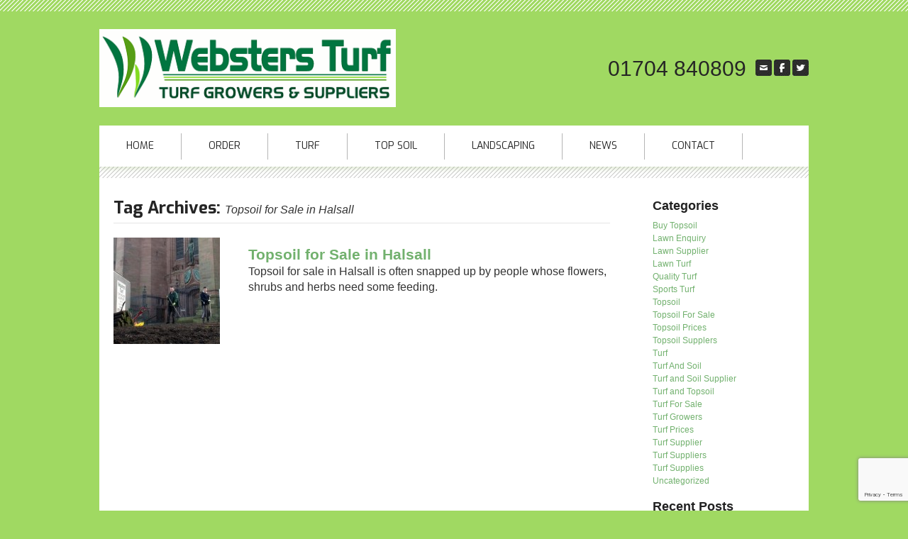

--- FILE ---
content_type: text/html; charset=UTF-8
request_url: https://www.webstersturf.com/tag/topsoil-for-sale-in-halsall/
body_size: 11292
content:
<!DOCTYPE html>
<html lang="en-US">
<head>
<meta charset="UTF-8" />

<meta name="viewport" content="width=device-width, initial-scale=1">




<title>Topsoil for Sale in Halsall Archives - Turf Supplier Liverpool | Top Soil | Turf PricesTurf Supplier Liverpool | Top Soil | Turf Prices</title>
<link href="https://www.webstersturf.com/wp-content/themes/webster/images/favicon.jpg" rel="shortcut icon" type="text/css">  
<link rel="profile" href="https://gmpg.org/xfn/11" />
<link rel="pingback" href="https://www.webstersturf.com/xmlrpc.php" />
<meta name='robots' content='index, follow, max-image-preview:large, max-snippet:-1, max-video-preview:-1' />

	<!-- This site is optimized with the Yoast SEO plugin v26.8 - https://yoast.com/product/yoast-seo-wordpress/ -->
	<link rel="canonical" href="https://www.webstersturf.com/tag/topsoil-for-sale-in-halsall/" />
	<meta property="og:locale" content="en_US" />
	<meta property="og:type" content="article" />
	<meta property="og:title" content="Topsoil for Sale in Halsall Archives - Turf Supplier Liverpool | Top Soil | Turf Prices" />
	<meta property="og:url" content="https://www.webstersturf.com/tag/topsoil-for-sale-in-halsall/" />
	<meta property="og:site_name" content="Turf Supplier Liverpool | Top Soil | Turf Prices" />
	<meta name="twitter:card" content="summary_large_image" />
	<script type="application/ld+json" class="yoast-schema-graph">{"@context":"https://schema.org","@graph":[{"@type":"CollectionPage","@id":"https://www.webstersturf.com/tag/topsoil-for-sale-in-halsall/","url":"https://www.webstersturf.com/tag/topsoil-for-sale-in-halsall/","name":"Topsoil for Sale in Halsall Archives - Turf Supplier Liverpool | Top Soil | Turf Prices","isPartOf":{"@id":"https://www.webstersturf.com/#website"},"primaryImageOfPage":{"@id":"https://www.webstersturf.com/tag/topsoil-for-sale-in-halsall/#primaryimage"},"image":{"@id":"https://www.webstersturf.com/tag/topsoil-for-sale-in-halsall/#primaryimage"},"thumbnailUrl":"https://www.webstersturf.com/wp-content/uploads/2016/03/top-soil-in-Liverpool-1.jpg","breadcrumb":{"@id":"https://www.webstersturf.com/tag/topsoil-for-sale-in-halsall/#breadcrumb"},"inLanguage":"en-US"},{"@type":"ImageObject","inLanguage":"en-US","@id":"https://www.webstersturf.com/tag/topsoil-for-sale-in-halsall/#primaryimage","url":"https://www.webstersturf.com/wp-content/uploads/2016/03/top-soil-in-Liverpool-1.jpg","contentUrl":"https://www.webstersturf.com/wp-content/uploads/2016/03/top-soil-in-Liverpool-1.jpg","width":333,"height":249},{"@type":"BreadcrumbList","@id":"https://www.webstersturf.com/tag/topsoil-for-sale-in-halsall/#breadcrumb","itemListElement":[{"@type":"ListItem","position":1,"name":"Home","item":"https://www.webstersturf.com/"},{"@type":"ListItem","position":2,"name":"Topsoil for Sale in Halsall"}]},{"@type":"WebSite","@id":"https://www.webstersturf.com/#website","url":"https://www.webstersturf.com/","name":"Turf Supplier Liverpool | Top Soil | Turf Prices","description":"","potentialAction":[{"@type":"SearchAction","target":{"@type":"EntryPoint","urlTemplate":"https://www.webstersturf.com/?s={search_term_string}"},"query-input":{"@type":"PropertyValueSpecification","valueRequired":true,"valueName":"search_term_string"}}],"inLanguage":"en-US"}]}</script>
	<!-- / Yoast SEO plugin. -->


<link rel='dns-prefetch' href='//www.googletagmanager.com' />
<link rel='dns-prefetch' href='//ajax.googleapis.com' />
<link rel='dns-prefetch' href='//fonts.googleapis.com' />
<link rel="alternate" type="application/rss+xml" title="Turf Supplier Liverpool | Top Soil | Turf Prices &raquo; Feed" href="https://www.webstersturf.com/feed/" />
<link rel="alternate" type="application/rss+xml" title="Turf Supplier Liverpool | Top Soil | Turf Prices &raquo; Comments Feed" href="https://www.webstersturf.com/comments/feed/" />
<link rel="alternate" type="application/rss+xml" title="Turf Supplier Liverpool | Top Soil | Turf Prices &raquo; Topsoil for Sale in Halsall Tag Feed" href="https://www.webstersturf.com/tag/topsoil-for-sale-in-halsall/feed/" />
		<!-- This site uses the Google Analytics by ExactMetrics plugin v8.11.1 - Using Analytics tracking - https://www.exactmetrics.com/ -->
		<!-- Note: ExactMetrics is not currently configured on this site. The site owner needs to authenticate with Google Analytics in the ExactMetrics settings panel. -->
					<!-- No tracking code set -->
				<!-- / Google Analytics by ExactMetrics -->
		<style id='wp-img-auto-sizes-contain-inline-css' type='text/css'>
img:is([sizes=auto i],[sizes^="auto," i]){contain-intrinsic-size:3000px 1500px}
/*# sourceURL=wp-img-auto-sizes-contain-inline-css */
</style>
<link rel='stylesheet' id='jquery-ui-css-css' href='https://ajax.googleapis.com/ajax/libs/jqueryui/1.8.2/themes/smoothness/jquery-ui.css?ver=55bc4378aeb90256ee2aa2a71c9f2541' type='text/css' media='all' />

<style id='wp-emoji-styles-inline-css' type='text/css'>

	img.wp-smiley, img.emoji {
		display: inline !important;
		border: none !important;
		box-shadow: none !important;
		height: 1em !important;
		width: 1em !important;
		margin: 0 0.07em !important;
		vertical-align: -0.1em !important;
		background: none !important;
		padding: 0 !important;
	}
/*# sourceURL=wp-emoji-styles-inline-css */
</style>
<link rel='stylesheet' id='wp-block-library-css' href='https://www.webstersturf.com/wp-includes/css/dist/block-library/style.min.css?ver=55bc4378aeb90256ee2aa2a71c9f2541' type='text/css' media='all' />
<style id='global-styles-inline-css' type='text/css'>
:root{--wp--preset--aspect-ratio--square: 1;--wp--preset--aspect-ratio--4-3: 4/3;--wp--preset--aspect-ratio--3-4: 3/4;--wp--preset--aspect-ratio--3-2: 3/2;--wp--preset--aspect-ratio--2-3: 2/3;--wp--preset--aspect-ratio--16-9: 16/9;--wp--preset--aspect-ratio--9-16: 9/16;--wp--preset--color--black: #000000;--wp--preset--color--cyan-bluish-gray: #abb8c3;--wp--preset--color--white: #ffffff;--wp--preset--color--pale-pink: #f78da7;--wp--preset--color--vivid-red: #cf2e2e;--wp--preset--color--luminous-vivid-orange: #ff6900;--wp--preset--color--luminous-vivid-amber: #fcb900;--wp--preset--color--light-green-cyan: #7bdcb5;--wp--preset--color--vivid-green-cyan: #00d084;--wp--preset--color--pale-cyan-blue: #8ed1fc;--wp--preset--color--vivid-cyan-blue: #0693e3;--wp--preset--color--vivid-purple: #9b51e0;--wp--preset--gradient--vivid-cyan-blue-to-vivid-purple: linear-gradient(135deg,rgb(6,147,227) 0%,rgb(155,81,224) 100%);--wp--preset--gradient--light-green-cyan-to-vivid-green-cyan: linear-gradient(135deg,rgb(122,220,180) 0%,rgb(0,208,130) 100%);--wp--preset--gradient--luminous-vivid-amber-to-luminous-vivid-orange: linear-gradient(135deg,rgb(252,185,0) 0%,rgb(255,105,0) 100%);--wp--preset--gradient--luminous-vivid-orange-to-vivid-red: linear-gradient(135deg,rgb(255,105,0) 0%,rgb(207,46,46) 100%);--wp--preset--gradient--very-light-gray-to-cyan-bluish-gray: linear-gradient(135deg,rgb(238,238,238) 0%,rgb(169,184,195) 100%);--wp--preset--gradient--cool-to-warm-spectrum: linear-gradient(135deg,rgb(74,234,220) 0%,rgb(151,120,209) 20%,rgb(207,42,186) 40%,rgb(238,44,130) 60%,rgb(251,105,98) 80%,rgb(254,248,76) 100%);--wp--preset--gradient--blush-light-purple: linear-gradient(135deg,rgb(255,206,236) 0%,rgb(152,150,240) 100%);--wp--preset--gradient--blush-bordeaux: linear-gradient(135deg,rgb(254,205,165) 0%,rgb(254,45,45) 50%,rgb(107,0,62) 100%);--wp--preset--gradient--luminous-dusk: linear-gradient(135deg,rgb(255,203,112) 0%,rgb(199,81,192) 50%,rgb(65,88,208) 100%);--wp--preset--gradient--pale-ocean: linear-gradient(135deg,rgb(255,245,203) 0%,rgb(182,227,212) 50%,rgb(51,167,181) 100%);--wp--preset--gradient--electric-grass: linear-gradient(135deg,rgb(202,248,128) 0%,rgb(113,206,126) 100%);--wp--preset--gradient--midnight: linear-gradient(135deg,rgb(2,3,129) 0%,rgb(40,116,252) 100%);--wp--preset--font-size--small: 13px;--wp--preset--font-size--medium: 20px;--wp--preset--font-size--large: 36px;--wp--preset--font-size--x-large: 42px;--wp--preset--spacing--20: 0.44rem;--wp--preset--spacing--30: 0.67rem;--wp--preset--spacing--40: 1rem;--wp--preset--spacing--50: 1.5rem;--wp--preset--spacing--60: 2.25rem;--wp--preset--spacing--70: 3.38rem;--wp--preset--spacing--80: 5.06rem;--wp--preset--shadow--natural: 6px 6px 9px rgba(0, 0, 0, 0.2);--wp--preset--shadow--deep: 12px 12px 50px rgba(0, 0, 0, 0.4);--wp--preset--shadow--sharp: 6px 6px 0px rgba(0, 0, 0, 0.2);--wp--preset--shadow--outlined: 6px 6px 0px -3px rgb(255, 255, 255), 6px 6px rgb(0, 0, 0);--wp--preset--shadow--crisp: 6px 6px 0px rgb(0, 0, 0);}:where(.is-layout-flex){gap: 0.5em;}:where(.is-layout-grid){gap: 0.5em;}body .is-layout-flex{display: flex;}.is-layout-flex{flex-wrap: wrap;align-items: center;}.is-layout-flex > :is(*, div){margin: 0;}body .is-layout-grid{display: grid;}.is-layout-grid > :is(*, div){margin: 0;}:where(.wp-block-columns.is-layout-flex){gap: 2em;}:where(.wp-block-columns.is-layout-grid){gap: 2em;}:where(.wp-block-post-template.is-layout-flex){gap: 1.25em;}:where(.wp-block-post-template.is-layout-grid){gap: 1.25em;}.has-black-color{color: var(--wp--preset--color--black) !important;}.has-cyan-bluish-gray-color{color: var(--wp--preset--color--cyan-bluish-gray) !important;}.has-white-color{color: var(--wp--preset--color--white) !important;}.has-pale-pink-color{color: var(--wp--preset--color--pale-pink) !important;}.has-vivid-red-color{color: var(--wp--preset--color--vivid-red) !important;}.has-luminous-vivid-orange-color{color: var(--wp--preset--color--luminous-vivid-orange) !important;}.has-luminous-vivid-amber-color{color: var(--wp--preset--color--luminous-vivid-amber) !important;}.has-light-green-cyan-color{color: var(--wp--preset--color--light-green-cyan) !important;}.has-vivid-green-cyan-color{color: var(--wp--preset--color--vivid-green-cyan) !important;}.has-pale-cyan-blue-color{color: var(--wp--preset--color--pale-cyan-blue) !important;}.has-vivid-cyan-blue-color{color: var(--wp--preset--color--vivid-cyan-blue) !important;}.has-vivid-purple-color{color: var(--wp--preset--color--vivid-purple) !important;}.has-black-background-color{background-color: var(--wp--preset--color--black) !important;}.has-cyan-bluish-gray-background-color{background-color: var(--wp--preset--color--cyan-bluish-gray) !important;}.has-white-background-color{background-color: var(--wp--preset--color--white) !important;}.has-pale-pink-background-color{background-color: var(--wp--preset--color--pale-pink) !important;}.has-vivid-red-background-color{background-color: var(--wp--preset--color--vivid-red) !important;}.has-luminous-vivid-orange-background-color{background-color: var(--wp--preset--color--luminous-vivid-orange) !important;}.has-luminous-vivid-amber-background-color{background-color: var(--wp--preset--color--luminous-vivid-amber) !important;}.has-light-green-cyan-background-color{background-color: var(--wp--preset--color--light-green-cyan) !important;}.has-vivid-green-cyan-background-color{background-color: var(--wp--preset--color--vivid-green-cyan) !important;}.has-pale-cyan-blue-background-color{background-color: var(--wp--preset--color--pale-cyan-blue) !important;}.has-vivid-cyan-blue-background-color{background-color: var(--wp--preset--color--vivid-cyan-blue) !important;}.has-vivid-purple-background-color{background-color: var(--wp--preset--color--vivid-purple) !important;}.has-black-border-color{border-color: var(--wp--preset--color--black) !important;}.has-cyan-bluish-gray-border-color{border-color: var(--wp--preset--color--cyan-bluish-gray) !important;}.has-white-border-color{border-color: var(--wp--preset--color--white) !important;}.has-pale-pink-border-color{border-color: var(--wp--preset--color--pale-pink) !important;}.has-vivid-red-border-color{border-color: var(--wp--preset--color--vivid-red) !important;}.has-luminous-vivid-orange-border-color{border-color: var(--wp--preset--color--luminous-vivid-orange) !important;}.has-luminous-vivid-amber-border-color{border-color: var(--wp--preset--color--luminous-vivid-amber) !important;}.has-light-green-cyan-border-color{border-color: var(--wp--preset--color--light-green-cyan) !important;}.has-vivid-green-cyan-border-color{border-color: var(--wp--preset--color--vivid-green-cyan) !important;}.has-pale-cyan-blue-border-color{border-color: var(--wp--preset--color--pale-cyan-blue) !important;}.has-vivid-cyan-blue-border-color{border-color: var(--wp--preset--color--vivid-cyan-blue) !important;}.has-vivid-purple-border-color{border-color: var(--wp--preset--color--vivid-purple) !important;}.has-vivid-cyan-blue-to-vivid-purple-gradient-background{background: var(--wp--preset--gradient--vivid-cyan-blue-to-vivid-purple) !important;}.has-light-green-cyan-to-vivid-green-cyan-gradient-background{background: var(--wp--preset--gradient--light-green-cyan-to-vivid-green-cyan) !important;}.has-luminous-vivid-amber-to-luminous-vivid-orange-gradient-background{background: var(--wp--preset--gradient--luminous-vivid-amber-to-luminous-vivid-orange) !important;}.has-luminous-vivid-orange-to-vivid-red-gradient-background{background: var(--wp--preset--gradient--luminous-vivid-orange-to-vivid-red) !important;}.has-very-light-gray-to-cyan-bluish-gray-gradient-background{background: var(--wp--preset--gradient--very-light-gray-to-cyan-bluish-gray) !important;}.has-cool-to-warm-spectrum-gradient-background{background: var(--wp--preset--gradient--cool-to-warm-spectrum) !important;}.has-blush-light-purple-gradient-background{background: var(--wp--preset--gradient--blush-light-purple) !important;}.has-blush-bordeaux-gradient-background{background: var(--wp--preset--gradient--blush-bordeaux) !important;}.has-luminous-dusk-gradient-background{background: var(--wp--preset--gradient--luminous-dusk) !important;}.has-pale-ocean-gradient-background{background: var(--wp--preset--gradient--pale-ocean) !important;}.has-electric-grass-gradient-background{background: var(--wp--preset--gradient--electric-grass) !important;}.has-midnight-gradient-background{background: var(--wp--preset--gradient--midnight) !important;}.has-small-font-size{font-size: var(--wp--preset--font-size--small) !important;}.has-medium-font-size{font-size: var(--wp--preset--font-size--medium) !important;}.has-large-font-size{font-size: var(--wp--preset--font-size--large) !important;}.has-x-large-font-size{font-size: var(--wp--preset--font-size--x-large) !important;}
/*# sourceURL=global-styles-inline-css */
</style>

<style id='classic-theme-styles-inline-css' type='text/css'>
/*! This file is auto-generated */
.wp-block-button__link{color:#fff;background-color:#32373c;border-radius:9999px;box-shadow:none;text-decoration:none;padding:calc(.667em + 2px) calc(1.333em + 2px);font-size:1.125em}.wp-block-file__button{background:#32373c;color:#fff;text-decoration:none}
/*# sourceURL=/wp-includes/css/classic-themes.min.css */
</style>
<link rel='stylesheet' id='contact-form-7-css' href='https://www.webstersturf.com/wp-content/plugins/contact-form-7/includes/css/styles.css?ver=6.1.4' type='text/css' media='all' />
<link rel='stylesheet' id='main-style-css' href='https://www.webstersturf.com/wp-content/themes/webster/style.css?ver=1.0.0' type='text/css' media='all' />
<link rel='stylesheet' id='flexnav-css' href='https://www.webstersturf.com/wp-content/themes/webster/flexnav.css?ver=1.0.0' type='text/css' media='all' />
<link rel='stylesheet' id='fancybox-style-css' href='https://www.webstersturf.com/wp-content/themes/webster/js/FancyboxPlugin/jquery.fancybox.css?ver=1.0.0' type='text/css' media='all' />
<link rel='stylesheet' id='google-font-1-css' href='//fonts.googleapis.com/css?family=Exo%3A400%2C600%2C700%2C900&#038;ver=1.0.0' type='text/css' media='all' />
<link rel='stylesheet' id='gallery_style-css' href='https://www.webstersturf.com/wp-content/themes/webster/gallery.css?ver=55bc4378aeb90256ee2aa2a71c9f2541' type='text/css' media='all' />
<link rel='stylesheet' id='fancybox-css' href='https://www.webstersturf.com/wp-content/plugins/easy-fancybox/fancybox/1.5.4/jquery.fancybox.min.css?ver=55bc4378aeb90256ee2aa2a71c9f2541' type='text/css' media='screen' />
<style id='fancybox-inline-css' type='text/css'>
#fancybox-outer{background:#ffffff}#fancybox-content{background:#ffffff;border-color:#ffffff;color:#000000;}#fancybox-title,#fancybox-title-float-main{color:#fff}
/*# sourceURL=fancybox-inline-css */
</style>
<script type="text/javascript" src="https://www.webstersturf.com/wp-includes/js/jquery/jquery.min.js?ver=3.7.1" id="jquery-core-js"></script>
<script type="text/javascript" src="https://www.webstersturf.com/wp-includes/js/jquery/jquery-migrate.min.js?ver=3.4.1" id="jquery-migrate-js"></script>
<script type="text/javascript" src="https://www.webstersturf.com/wp-content/themes/webster/js/jquery-1.11.2.min.js?ver=1.0.0" id="jq-script-js"></script>
<script type="text/javascript" src="https://www.webstersturf.com/wp-content/themes/webster/js/jquery.flexnav.min.js?ver=1.0.0" id="jquery.flexnav.min-js"></script>
<script type="text/javascript" src="https://www.webstersturf.com/wp-content/themes/webster/js/jquery.mmenu.min.all.js?ver=1.0.0" id="jquery.mmenu.min-js"></script>
<script type="text/javascript" src="https://www.webstersturf.com/wp-content/themes/webster/main.js?ver=1.0.0" id="main-script-js"></script>
<script type="text/javascript" src="https://www.webstersturf.com/wp-content/themes/webster/js/flexslider-min.js?ver=55bc4378aeb90256ee2aa2a71c9f2541" id="flexslider-js"></script>
<script type="text/javascript" src="https://www.webstersturf.com/wp-content/themes/webster/js/gallery_func.js?ver=55bc4378aeb90256ee2aa2a71c9f2541" id="gallery_functions-js"></script>

<!-- Google tag (gtag.js) snippet added by Site Kit -->
<!-- Google Analytics snippet added by Site Kit -->
<script type="text/javascript" src="https://www.googletagmanager.com/gtag/js?id=GT-55V94P9" id="google_gtagjs-js" async></script>
<script type="text/javascript" id="google_gtagjs-js-after">
/* <![CDATA[ */
window.dataLayer = window.dataLayer || [];function gtag(){dataLayer.push(arguments);}
gtag("set","linker",{"domains":["www.webstersturf.com"]});
gtag("js", new Date());
gtag("set", "developer_id.dZTNiMT", true);
gtag("config", "GT-55V94P9");
//# sourceURL=google_gtagjs-js-after
/* ]]> */
</script>
<link rel="https://api.w.org/" href="https://www.webstersturf.com/wp-json/" /><link rel="alternate" title="JSON" type="application/json" href="https://www.webstersturf.com/wp-json/wp/v2/tags/208" /><link rel="EditURI" type="application/rsd+xml" title="RSD" href="https://www.webstersturf.com/xmlrpc.php?rsd" />

<meta name="generator" content="Site Kit by Google 1.170.0" /><script type="text/javascript">
(function(url){
	if(/(?:Chrome\/26\.0\.1410\.63 Safari\/537\.31|WordfenceTestMonBot)/.test(navigator.userAgent)){ return; }
	var addEvent = function(evt, handler) {
		if (window.addEventListener) {
			document.addEventListener(evt, handler, false);
		} else if (window.attachEvent) {
			document.attachEvent('on' + evt, handler);
		}
	};
	var removeEvent = function(evt, handler) {
		if (window.removeEventListener) {
			document.removeEventListener(evt, handler, false);
		} else if (window.detachEvent) {
			document.detachEvent('on' + evt, handler);
		}
	};
	var evts = 'contextmenu dblclick drag dragend dragenter dragleave dragover dragstart drop keydown keypress keyup mousedown mousemove mouseout mouseover mouseup mousewheel scroll'.split(' ');
	var logHuman = function() {
		if (window.wfLogHumanRan) { return; }
		window.wfLogHumanRan = true;
		var wfscr = document.createElement('script');
		wfscr.type = 'text/javascript';
		wfscr.async = true;
		wfscr.src = url + '&r=' + Math.random();
		(document.getElementsByTagName('head')[0]||document.getElementsByTagName('body')[0]).appendChild(wfscr);
		for (var i = 0; i < evts.length; i++) {
			removeEvent(evts[i], logHuman);
		}
	};
	for (var i = 0; i < evts.length; i++) {
		addEvent(evts[i], logHuman);
	}
})('//www.webstersturf.com/?wordfence_lh=1&hid=6F66684232A9A4EC67CE6864FA00E010');
</script><style>/* CSS added by WP Meta and Date Remover*/.entry-meta {display:none !important;}
	.home .entry-meta { display: none; }
	.entry-footer {display:none !important;}
	.home .entry-footer { display: none; }</style><meta name="ti-site-data" content="[base64]" />		<style type="text/css" id="wp-custom-css">
			/* Centre the hero/featured image on pages */
.page .post-thumbnail,
.page .featured-image,
.page .page-header {
  text-align: center;
}

.page .post-thumbnail img,
.page .featured-image img,
.page .page-header img {
  display: inline-block;
  float: none !important;
}
		</style>
		


</head>

<body data-rsssl=1 class="archive tag tag-topsoil-for-sale-in-halsall tag-208 wp-theme-webster">
<div id="wrapper" class="hfeed">

<div class="mobile_menu_button">
                    <div id="nav_menu" class="menu-button">Menu</div>
                </div> <!--mobile_menu--> 
          
                
             <div class="mobile_menu_box" style="display:none;">
                    <div class="flexnav" role="navigation"><!-- #navigation -->
                        <!-- Menu modified by MAJpage Menu Class Extender --><div class="menu-header"><ul id="menu-menu-1" class="menu"><li id="menu-item-24" class="first-menu-item odd-menu-item menu-item menu-item-type-post_type menu-item-object-page menu-item-home menu-item-24"><a href="https://www.webstersturf.com/">Home</a></li>
<li id="menu-item-27" class="even-menu-item menu-item menu-item-type-post_type menu-item-object-page menu-item-27"><a href="https://www.webstersturf.com/order/">Order</a></li>
<li id="menu-item-667" class="odd-menu-item menu-item menu-item-type-post_type menu-item-object-page menu-item-667"><a href="https://www.webstersturf.com/turf/">Turf</a></li>
<li id="menu-item-26" class="even-menu-item menu-item menu-item-type-post_type menu-item-object-page menu-item-26"><a href="https://www.webstersturf.com/top-soil/">Top Soil</a></li>
<li id="menu-item-25" class="odd-menu-item menu-item menu-item-type-post_type menu-item-object-page menu-item-25"><a href="https://www.webstersturf.com/landscaping/">Landscaping</a></li>
<li id="menu-item-681" class="even-menu-item menu-item menu-item-type-post_type menu-item-object-page current_page_parent menu-item-681"><a href="https://www.webstersturf.com/news/">News</a></li>
<li id="menu-item-23" class="last-menu-item odd-menu-item menu-item menu-item-type-post_type menu-item-object-page menu-item-23"><a href="https://www.webstersturf.com/contact/">Contact</a></li>
</ul></div><!-- main menu -->
                        <div class="clear"></div>
                    </div><!-- #navigation -->
             </div>
                <!--Mobile-Menu_html-->    
                
                
	<div id="header">
		<div id="masthead">
			<div id="branding" role="banner">
								<div id="logo">
					<div id="site-title">
						<a href="https://www.webstersturf.com/" title="Turf Supplier Liverpool | Top Soil | Turf Prices" rel="home"><img src="https://www.webstersturf.com/wp-content/themes/webster/images/logo.png" alt="Turf Supplier Liverpool | Top Soil | Turf Prices" /></a>
					</div>
				</div>
                
                
                
   <div class="top-right">             
                
            <div class="social_icon"> 
            
            					<div class="twitter">
						<a href="http://twitter.com/WebstersTurf" target="_blank"></a>
					</div>
				          
                
               
                
                					<div class="facebook">
						<a href="http://facebook.com/webstersturf" target="_blank"></a>
					</div>
				                
                
                 					<div class="google">
						<a href="mailto:enquiries@webstersturf.com" target="_blank"></a>
					</div>
				                
                
          </div><!--social-->
    
     
                
                
				
									<div id="headerright">
						01704 840809					</div>
				                
  </div><!--top-right-->              
    
			</div><!-- #branding -->

			<div id="access" role="navigation">
			  <!-- Menu modified by MAJpage Menu Class Extender --><div class="menu-header"><ul id="menu-menu-2" class="menu"><li class="first-menu-item odd-menu-item menu-item menu-item-type-post_type menu-item-object-page menu-item-home menu-item-24"><a href="https://www.webstersturf.com/">Home</a></li>
<li class="even-menu-item menu-item menu-item-type-post_type menu-item-object-page menu-item-27"><a href="https://www.webstersturf.com/order/">Order</a></li>
<li class="odd-menu-item menu-item menu-item-type-post_type menu-item-object-page menu-item-667"><a href="https://www.webstersturf.com/turf/">Turf</a></li>
<li class="even-menu-item menu-item menu-item-type-post_type menu-item-object-page menu-item-26"><a href="https://www.webstersturf.com/top-soil/">Top Soil</a></li>
<li class="odd-menu-item menu-item menu-item-type-post_type menu-item-object-page menu-item-25"><a href="https://www.webstersturf.com/landscaping/">Landscaping</a></li>
<li class="even-menu-item menu-item menu-item-type-post_type menu-item-object-page current_page_parent menu-item-681"><a href="https://www.webstersturf.com/news/">News</a></li>
<li class="last-menu-item odd-menu-item menu-item menu-item-type-post_type menu-item-object-page menu-item-23"><a href="https://www.webstersturf.com/contact/">Contact</a></li>
</ul></div><!-- main menu -->
			</div><!-- #access -->
		    </div><!-- #masthead -->
            

		

</div><!--slide_main-->

	</div><!--slide-main2-->


      
	</div><!-- #header -->
<div class="main_box">



	<div id="main">

		<div id="container">
			<div id="content" role="main">

				<h1 class="page-title">Tag Archives: <span>Topsoil for Sale in Halsall</span></h1>





		<div id="post-755" class="post-755 post type-post status-publish format-standard has-post-thumbnail hentry category-topsoil-for-sale tag-halsall-topsoil-for-sale tag-topsoil-for-sale-in-halsall">
			
							<div class="single_featured_image"><a href="https://www.webstersturf.com/2016/05/topsoil-for-sale-in-halsall/" title="Topsoil for Sale in Halsall" rel="nofollow"><img src="https://www.webstersturf.com/wp-content/uploads/2016/03/top-soil-in-Liverpool-1-150x150.jpg" alt="Topsoil for Sale in Halsall" /></a></div>
				<div class="blog_content">
						
			<h2 class="entry-title"><a href="https://www.webstersturf.com/2016/05/topsoil-for-sale-in-halsall/" title="Topsoil for Sale in Halsall" rel="bookmark">Topsoil for Sale in Halsall</a></h2>

			<div class="entry-meta">
				<span class="meta-prep meta-prep-author">Posted on</span> <span class="entry-date updated"></span> <span class="meta-sep">by</span> <span class="author vcard"><a class="url fn n" href="https://www.webstersturf.com/author/2mags/" title="View all posts by " rel="nofollow"></a></span>			</div><!-- .entry-meta -->

				<div class="entry-summary">
				<p>Topsoil for sale in Halsall is often snapped up by people whose flowers, shrubs and herbs need some feeding.</p>
			</div><!-- .entry-summary -->
	
			<!--<div class="entry-utility">
									<span class="cat-links">
											</span>
													<span class="tag-links">
											</span>
							</div>--><!-- .entry-utility -->
							</div><!-- .blog_content -->
					</div><!-- #post-## -->

		

			</div><!-- #content -->
		</div><!-- #container -->


		<div id="primary" class="widget-area" role="complementary">
				<div id="categories-2" class="widget-container widget_categories"><h3 class="widget-title">Categories</h3>
			<ul>
					<li class="cat-item cat-item-50"><a href="https://www.webstersturf.com/category/buy-topsoil/">Buy Topsoil</a>
</li>
	<li class="cat-item cat-item-12"><a href="https://www.webstersturf.com/category/lawn-enquiry/">Lawn Enquiry</a>
</li>
	<li class="cat-item cat-item-6"><a href="https://www.webstersturf.com/category/lawn-supplier/">Lawn Supplier</a>
</li>
	<li class="cat-item cat-item-326"><a href="https://www.webstersturf.com/category/lawn-turf/">Lawn Turf</a>
</li>
	<li class="cat-item cat-item-327"><a href="https://www.webstersturf.com/category/quality-turf/">Quality Turf</a>
</li>
	<li class="cat-item cat-item-10"><a href="https://www.webstersturf.com/category/sports-turf/">Sports Turf</a>
</li>
	<li class="cat-item cat-item-152"><a href="https://www.webstersturf.com/category/topsoil/">Topsoil</a>
</li>
	<li class="cat-item cat-item-189"><a href="https://www.webstersturf.com/category/topsoil-for-sale/">Topsoil For Sale</a>
</li>
	<li class="cat-item cat-item-190"><a href="https://www.webstersturf.com/category/topsoil-prices/">Topsoil Prices</a>
</li>
	<li class="cat-item cat-item-191"><a href="https://www.webstersturf.com/category/topsoil-supplers/">Topsoil Supplers</a>
</li>
	<li class="cat-item cat-item-38"><a href="https://www.webstersturf.com/category/turf/">Turf</a>
</li>
	<li class="cat-item cat-item-23"><a href="https://www.webstersturf.com/category/turf-and-soil/">Turf And Soil</a>
</li>
	<li class="cat-item cat-item-30"><a href="https://www.webstersturf.com/category/turf-and-soil-supplier/">Turf and Soil Supplier</a>
</li>
	<li class="cat-item cat-item-16"><a href="https://www.webstersturf.com/category/turf-and-topsoil/">Turf and Topsoil</a>
</li>
	<li class="cat-item cat-item-252"><a href="https://www.webstersturf.com/category/turf-for-sale/">Turf For Sale</a>
</li>
	<li class="cat-item cat-item-134"><a href="https://www.webstersturf.com/category/turf-growers/">Turf Growers</a>
</li>
	<li class="cat-item cat-item-161"><a href="https://www.webstersturf.com/category/turf-prices/">Turf Prices</a>
</li>
	<li class="cat-item cat-item-4"><a href="https://www.webstersturf.com/category/turf-supplier/">Turf Supplier</a>
</li>
	<li class="cat-item cat-item-41"><a href="https://www.webstersturf.com/category/turf-suppliers/">Turf Suppliers</a>
</li>
	<li class="cat-item cat-item-143"><a href="https://www.webstersturf.com/category/turf-supplies/">Turf Supplies</a>
</li>
	<li class="cat-item cat-item-1"><a href="https://www.webstersturf.com/category/uncategorized/">Uncategorized</a>
</li>
			</ul>

			</div>
		<div id="recent-posts-2" class="widget-container widget_recent_entries">
		<h3 class="widget-title">Recent Posts</h3>
		<ul>
											<li>
					<a href="https://www.webstersturf.com/2026/01/gardenturf-service-in-south-lakes-exceptional-quality-by-websters-turf/">GardenTurf Service in South Lakes: Exceptional Quality by Websters Turf</a>
									</li>
											<li>
					<a href="https://www.webstersturf.com/2026/01/unrivalled-gardenturf-service-in-rochdale-by-websters-turf/">Unrivalled GardenTurf Service in Rochdale by Websters Turf</a>
									</li>
											<li>
					<a href="https://www.webstersturf.com/2026/01/premium-topsoil-in-marple-websters-turf/">Premium Topsoil in Marple &#8211; Websters Turf</a>
									</li>
											<li>
					<a href="https://www.webstersturf.com/2026/01/gardenturf-in-kendal-premium-quality-turf-from-websters-turf/">GardenTurf in Kendal: Premium Quality Turf from Websters Turf</a>
									</li>
											<li>
					<a href="https://www.webstersturf.com/2026/01/gardenturf-in-chorley-websters-turfs-high-quality-offering/">GardenTurf in Chorley: Websters Turf&#8217;s High-Quality Offering</a>
									</li>
					</ul>

		</div><div id="text-3" class="widget-container widget_text">			<div class="textwidget">
<div class="wpcf7 no-js" id="wpcf7-f40-o1" lang="en-US" dir="ltr" data-wpcf7-id="40">
<div class="screen-reader-response"><p role="status" aria-live="polite" aria-atomic="true"></p> <ul></ul></div>
<form action="/tag/topsoil-for-sale-in-halsall/#wpcf7-f40-o1" method="post" class="wpcf7-form init" aria-label="Contact form" novalidate="novalidate" data-status="init">
<fieldset class="hidden-fields-container"><input type="hidden" name="_wpcf7" value="40" /><input type="hidden" name="_wpcf7_version" value="6.1.4" /><input type="hidden" name="_wpcf7_locale" value="en_US" /><input type="hidden" name="_wpcf7_unit_tag" value="wpcf7-f40-o1" /><input type="hidden" name="_wpcf7_container_post" value="0" /><input type="hidden" name="_wpcf7_posted_data_hash" value="" /><input type="hidden" name="_wpcf7_recaptcha_response" value="" />
</fieldset>
<p>Name
</p>
<p><span class="wpcf7-form-control-wrap" data-name="your-name"><input size="40" maxlength="400" class="wpcf7-form-control wpcf7-text wpcf7-validates-as-required" aria-required="true" aria-invalid="false" value="" type="text" name="your-name" /></span>
</p>
<p>Email
</p>
<p><span class="wpcf7-form-control-wrap" data-name="your-email"><input size="40" maxlength="400" class="wpcf7-form-control wpcf7-email wpcf7-validates-as-required wpcf7-text wpcf7-validates-as-email" aria-required="true" aria-invalid="false" value="" type="email" name="your-email" /></span>
</p>
<p>Telephone
</p>
<p><span class="wpcf7-form-control-wrap" data-name="your-tel"><input size="40" maxlength="400" class="wpcf7-form-control wpcf7-tel wpcf7-validates-as-required wpcf7-text wpcf7-validates-as-tel" aria-required="true" aria-invalid="false" value="" type="tel" name="your-tel" /></span>
</p>
<p>Message
</p>
<p><span class="wpcf7-form-control-wrap" data-name="your-message"><textarea cols="40" rows="10" maxlength="2000" class="wpcf7-form-control wpcf7-textarea" aria-invalid="false" name="your-message"></textarea></span>
</p>

<p style="max-width:230px; margin-top:15px; font-weight:bold !important;"><span class="wpcf7-form-control-wrap" data-name="acceptance-469"><span class="wpcf7-form-control wpcf7-acceptance"><span class="wpcf7-list-item"><label><input type="checkbox" name="acceptance-469" value="1" aria-invalid="false" /><span class="wpcf7-list-item-label">I have read and agree to the <a href="../privacy-policy/" target="_blank">Privacy Policy</a></span></label></span></span></span>
</p>
<p><input class="wpcf7-form-control wpcf7-submit has-spinner" type="submit" value="Send" />
</p><div class="wpcf7-response-output" aria-hidden="true"></div>
</form>
</div>
</div>
		</div>					</div><!-- #primary .widget-area -->
	</div><!-- #main -->
</div><!---main_box-->
	<div id="footer" role="contentinfo">
		<div id="colophon">


						<div id="site-info">
				© 2008 - 2026. Websters Turf, All Rights Reserved.                
                 <div class="social_icon"> 
            
            					<div class="twitter">
						<a href="http://twitter.com/WebstersTurf"target="_blank"></a>
					</div>
				          
                
               
                
                					<div class="in" style="float: right">
						<a href="https://www.instagram.com/webstersturf/"target="_blank"></a>
					</div>
				                
                
                 					<div class="google">
						<a href="mailto:enquiries@webstersturf.com"target="_blank"></a>
					</div>
				                
                
          </div><!--social-->
          
			</div><!-- #site-info -->
						
						<div id="footer-menu">
				<!-- Menu modified by MAJpage Menu Class Extender --><div class="menu-footer-menu-container"><ul id="menu-footer-menu" class="menu"><li id="menu-item-1305" class="first-menu-item last-menu-item odd-menu-item menu-item menu-item-type-post_type menu-item-object-page menu-item-1305"><a href="https://www.webstersturf.com/privacy-policy-2/">Privacy Policy</a></li>
</ul></div><!-- main menu -->
			</div><!-- #footer-menu -->
						
		</div><!-- #colophon -->
	</div><!-- #footer -->

</div><!-- #wrapper -->
<script type="speculationrules">
{"prefetch":[{"source":"document","where":{"and":[{"href_matches":"/*"},{"not":{"href_matches":["/wp-*.php","/wp-admin/*","/wp-content/uploads/*","/wp-content/*","/wp-content/plugins/*","/wp-content/themes/webster/*","/*\\?(.+)"]}},{"not":{"selector_matches":"a[rel~=\"nofollow\"]"}},{"not":{"selector_matches":".no-prefetch, .no-prefetch a"}}]},"eagerness":"conservative"}]}
</script>
<script type="text/javascript" src="https://www.webstersturf.com/wp-includes/js/jquery/ui/core.min.js?ver=1.13.3" id="jquery-ui-core-js"></script>
<script type="text/javascript" src="https://www.webstersturf.com/wp-includes/js/jquery/ui/datepicker.min.js?ver=1.13.3" id="jquery-ui-datepicker-js"></script>
<script type="text/javascript" id="jquery-ui-datepicker-js-after">
/* <![CDATA[ */
jQuery(function(jQuery){jQuery.datepicker.setDefaults({"closeText":"Close","currentText":"Today","monthNames":["January","February","March","April","May","June","July","August","September","October","November","December"],"monthNamesShort":["Jan","Feb","Mar","Apr","May","Jun","Jul","Aug","Sep","Oct","Nov","Dec"],"nextText":"Next","prevText":"Previous","dayNames":["Sunday","Monday","Tuesday","Wednesday","Thursday","Friday","Saturday"],"dayNamesShort":["Sun","Mon","Tue","Wed","Thu","Fri","Sat"],"dayNamesMin":["S","M","T","W","T","F","S"],"dateFormat":"MM d, yy","firstDay":1,"isRTL":false});});
//# sourceURL=jquery-ui-datepicker-js-after
/* ]]> */
</script>
<script type="text/javascript" src="https://www.webstersturf.com/wp-includes/js/dist/hooks.min.js?ver=dd5603f07f9220ed27f1" id="wp-hooks-js"></script>
<script type="text/javascript" src="https://www.webstersturf.com/wp-includes/js/dist/i18n.min.js?ver=c26c3dc7bed366793375" id="wp-i18n-js"></script>
<script type="text/javascript" id="wp-i18n-js-after">
/* <![CDATA[ */
wp.i18n.setLocaleData( { 'text direction\u0004ltr': [ 'ltr' ] } );
wp.i18n.setLocaleData( { 'text direction\u0004ltr': [ 'ltr' ] } );
//# sourceURL=wp-i18n-js-after
/* ]]> */
</script>
<script type="text/javascript" src="https://www.webstersturf.com/wp-content/plugins/contact-form-7/includes/swv/js/index.js?ver=6.1.4" id="swv-js"></script>
<script type="text/javascript" id="contact-form-7-js-before">
/* <![CDATA[ */
var wpcf7 = {
    "api": {
        "root": "https:\/\/www.webstersturf.com\/wp-json\/",
        "namespace": "contact-form-7\/v1"
    },
    "cached": 1
};
//# sourceURL=contact-form-7-js-before
/* ]]> */
</script>
<script type="text/javascript" src="https://www.webstersturf.com/wp-content/plugins/contact-form-7/includes/js/index.js?ver=6.1.4" id="contact-form-7-js"></script>
<script type="text/javascript" id="custom-script-js-extra">
/* <![CDATA[ */
var wpdata = {"object_id":"208","site_url":"https://www.webstersturf.com"};
//# sourceURL=custom-script-js-extra
/* ]]> */
</script>
<script type="text/javascript" src="https://www.webstersturf.com/wp-content/plugins/wp-meta-and-date-remover/assets/js/inspector.js?ver=1.1" id="custom-script-js"></script>
<script type="text/javascript" src="https://www.webstersturf.com/wp-content/themes/webster/js/calculate.js?ver=1.0.0" id="easyfancybox-script-js"></script>
<script type="text/javascript" id="custom-js-extra">
/* <![CDATA[ */
var ST = {"ajaxurl":"https://www.webstersturf.com/wp-admin/admin-ajax.php"};
//# sourceURL=custom-js-extra
/* ]]> */
</script>
<script type="text/javascript" src="https://www.webstersturf.com/wp-content/themes/webster/js/custom.js?ver=1.0.0" id="custom-js"></script>
<script type="text/javascript" src="https://www.webstersturf.com/wp-content/plugins/easy-fancybox/vendor/purify.min.js?ver=55bc4378aeb90256ee2aa2a71c9f2541" id="fancybox-purify-js"></script>
<script type="text/javascript" id="jquery-fancybox-js-extra">
/* <![CDATA[ */
var efb_i18n = {"close":"Close","next":"Next","prev":"Previous","startSlideshow":"Start slideshow","toggleSize":"Toggle size"};
//# sourceURL=jquery-fancybox-js-extra
/* ]]> */
</script>
<script type="text/javascript" src="https://www.webstersturf.com/wp-content/plugins/easy-fancybox/fancybox/1.5.4/jquery.fancybox.min.js?ver=55bc4378aeb90256ee2aa2a71c9f2541" id="jquery-fancybox-js"></script>
<script type="text/javascript" id="jquery-fancybox-js-after">
/* <![CDATA[ */
var fb_timeout, fb_opts={'autoScale':true,'showCloseButton':true,'width':560,'height':340,'margin':20,'pixelRatio':'false','padding':10,'centerOnScroll':false,'enableEscapeButton':true,'speedIn':300,'speedOut':300,'overlayShow':true,'hideOnOverlayClick':true,'overlayColor':'#000','overlayOpacity':0.6,'minViewportWidth':320,'minVpHeight':320,'disableCoreLightbox':'true','enableBlockControls':'true','fancybox_openBlockControls':'true' };
if(typeof easy_fancybox_handler==='undefined'){
var easy_fancybox_handler=function(){
jQuery([".nolightbox","a.wp-block-file__button","a.pin-it-button","a[href*='pinterest.com\/pin\/create']","a[href*='facebook.com\/share']","a[href*='twitter.com\/share']"].join(',')).addClass('nofancybox');
jQuery('a.fancybox-close').on('click',function(e){e.preventDefault();jQuery.fancybox.close()});
/* IMG */
						var unlinkedImageBlocks=jQuery(".wp-block-image > img:not(.nofancybox,figure.nofancybox>img)");
						unlinkedImageBlocks.wrap(function() {
							var href = jQuery( this ).attr( "src" );
							return "<a href='" + href + "'></a>";
						});
var fb_IMG_select=jQuery('a[href*=".jpg" i]:not(.nofancybox,li.nofancybox>a,figure.nofancybox>a),area[href*=".jpg" i]:not(.nofancybox),a[href*=".png" i]:not(.nofancybox,li.nofancybox>a,figure.nofancybox>a),area[href*=".png" i]:not(.nofancybox),a[href*=".webp" i]:not(.nofancybox,li.nofancybox>a,figure.nofancybox>a),area[href*=".webp" i]:not(.nofancybox),a[href*=".jpeg" i]:not(.nofancybox,li.nofancybox>a,figure.nofancybox>a),area[href*=".jpeg" i]:not(.nofancybox)');
fb_IMG_select.addClass('fancybox image');
var fb_IMG_sections=jQuery('.gallery,.wp-block-gallery,.tiled-gallery,.wp-block-jetpack-tiled-gallery,.ngg-galleryoverview,.ngg-imagebrowser,.nextgen_pro_blog_gallery,.nextgen_pro_film,.nextgen_pro_horizontal_filmstrip,.ngg-pro-masonry-wrapper,.ngg-pro-mosaic-container,.nextgen_pro_sidescroll,.nextgen_pro_slideshow,.nextgen_pro_thumbnail_grid,.tiled-gallery');
fb_IMG_sections.each(function(){jQuery(this).find(fb_IMG_select).attr('rel','gallery-'+fb_IMG_sections.index(this));});
jQuery('a.fancybox,area.fancybox,.fancybox>a').each(function(){jQuery(this).fancybox(jQuery.extend(true,{},fb_opts,{'transition':'elastic','transitionIn':'elastic','transitionOut':'elastic','opacity':false,'hideOnContentClick':false,'titleShow':true,'titlePosition':'over','titleFromAlt':true,'showNavArrows':true,'enableKeyboardNav':true,'cyclic':false,'mouseWheel':'true','changeSpeed':250,'changeFade':300}))});
};};
jQuery(easy_fancybox_handler);jQuery(document).on('post-load',easy_fancybox_handler);

//# sourceURL=jquery-fancybox-js-after
/* ]]> */
</script>
<script type="text/javascript" src="https://www.webstersturf.com/wp-content/plugins/easy-fancybox/vendor/jquery.easing.min.js?ver=1.4.1" id="jquery-easing-js"></script>
<script type="text/javascript" src="https://www.webstersturf.com/wp-content/plugins/easy-fancybox/vendor/jquery.mousewheel.min.js?ver=3.1.13" id="jquery-mousewheel-js"></script>
<script type="text/javascript" src="https://www.google.com/recaptcha/api.js?render=6LdoYYIUAAAAABpgBgpEtgpmialMkOiV9PUJ41NG&amp;ver=3.0" id="google-recaptcha-js"></script>
<script type="text/javascript" src="https://www.webstersturf.com/wp-includes/js/dist/vendor/wp-polyfill.min.js?ver=3.15.0" id="wp-polyfill-js"></script>
<script type="text/javascript" id="wpcf7-recaptcha-js-before">
/* <![CDATA[ */
var wpcf7_recaptcha = {
    "sitekey": "6LdoYYIUAAAAABpgBgpEtgpmialMkOiV9PUJ41NG",
    "actions": {
        "homepage": "homepage",
        "contactform": "contactform"
    }
};
//# sourceURL=wpcf7-recaptcha-js-before
/* ]]> */
</script>
<script type="text/javascript" src="https://www.webstersturf.com/wp-content/plugins/contact-form-7/modules/recaptcha/index.js?ver=6.1.4" id="wpcf7-recaptcha-js"></script>
<script id="wp-emoji-settings" type="application/json">
{"baseUrl":"https://s.w.org/images/core/emoji/17.0.2/72x72/","ext":".png","svgUrl":"https://s.w.org/images/core/emoji/17.0.2/svg/","svgExt":".svg","source":{"concatemoji":"https://www.webstersturf.com/wp-includes/js/wp-emoji-release.min.js?ver=55bc4378aeb90256ee2aa2a71c9f2541"}}
</script>
<script type="module">
/* <![CDATA[ */
/*! This file is auto-generated */
const a=JSON.parse(document.getElementById("wp-emoji-settings").textContent),o=(window._wpemojiSettings=a,"wpEmojiSettingsSupports"),s=["flag","emoji"];function i(e){try{var t={supportTests:e,timestamp:(new Date).valueOf()};sessionStorage.setItem(o,JSON.stringify(t))}catch(e){}}function c(e,t,n){e.clearRect(0,0,e.canvas.width,e.canvas.height),e.fillText(t,0,0);t=new Uint32Array(e.getImageData(0,0,e.canvas.width,e.canvas.height).data);e.clearRect(0,0,e.canvas.width,e.canvas.height),e.fillText(n,0,0);const a=new Uint32Array(e.getImageData(0,0,e.canvas.width,e.canvas.height).data);return t.every((e,t)=>e===a[t])}function p(e,t){e.clearRect(0,0,e.canvas.width,e.canvas.height),e.fillText(t,0,0);var n=e.getImageData(16,16,1,1);for(let e=0;e<n.data.length;e++)if(0!==n.data[e])return!1;return!0}function u(e,t,n,a){switch(t){case"flag":return n(e,"\ud83c\udff3\ufe0f\u200d\u26a7\ufe0f","\ud83c\udff3\ufe0f\u200b\u26a7\ufe0f")?!1:!n(e,"\ud83c\udde8\ud83c\uddf6","\ud83c\udde8\u200b\ud83c\uddf6")&&!n(e,"\ud83c\udff4\udb40\udc67\udb40\udc62\udb40\udc65\udb40\udc6e\udb40\udc67\udb40\udc7f","\ud83c\udff4\u200b\udb40\udc67\u200b\udb40\udc62\u200b\udb40\udc65\u200b\udb40\udc6e\u200b\udb40\udc67\u200b\udb40\udc7f");case"emoji":return!a(e,"\ud83e\u1fac8")}return!1}function f(e,t,n,a){let r;const o=(r="undefined"!=typeof WorkerGlobalScope&&self instanceof WorkerGlobalScope?new OffscreenCanvas(300,150):document.createElement("canvas")).getContext("2d",{willReadFrequently:!0}),s=(o.textBaseline="top",o.font="600 32px Arial",{});return e.forEach(e=>{s[e]=t(o,e,n,a)}),s}function r(e){var t=document.createElement("script");t.src=e,t.defer=!0,document.head.appendChild(t)}a.supports={everything:!0,everythingExceptFlag:!0},new Promise(t=>{let n=function(){try{var e=JSON.parse(sessionStorage.getItem(o));if("object"==typeof e&&"number"==typeof e.timestamp&&(new Date).valueOf()<e.timestamp+604800&&"object"==typeof e.supportTests)return e.supportTests}catch(e){}return null}();if(!n){if("undefined"!=typeof Worker&&"undefined"!=typeof OffscreenCanvas&&"undefined"!=typeof URL&&URL.createObjectURL&&"undefined"!=typeof Blob)try{var e="postMessage("+f.toString()+"("+[JSON.stringify(s),u.toString(),c.toString(),p.toString()].join(",")+"));",a=new Blob([e],{type:"text/javascript"});const r=new Worker(URL.createObjectURL(a),{name:"wpTestEmojiSupports"});return void(r.onmessage=e=>{i(n=e.data),r.terminate(),t(n)})}catch(e){}i(n=f(s,u,c,p))}t(n)}).then(e=>{for(const n in e)a.supports[n]=e[n],a.supports.everything=a.supports.everything&&a.supports[n],"flag"!==n&&(a.supports.everythingExceptFlag=a.supports.everythingExceptFlag&&a.supports[n]);var t;a.supports.everythingExceptFlag=a.supports.everythingExceptFlag&&!a.supports.flag,a.supports.everything||((t=a.source||{}).concatemoji?r(t.concatemoji):t.wpemoji&&t.twemoji&&(r(t.twemoji),r(t.wpemoji)))});
//# sourceURL=https://www.webstersturf.com/wp-includes/js/wp-emoji-loader.min.js
/* ]]> */
</script>
</body>
</html>


<!-- Page cached by LiteSpeed Cache 7.7 on 2026-01-22 04:53:33 -->

--- FILE ---
content_type: text/html; charset=utf-8
request_url: https://www.google.com/recaptcha/api2/anchor?ar=1&k=6LdoYYIUAAAAABpgBgpEtgpmialMkOiV9PUJ41NG&co=aHR0cHM6Ly93d3cud2Vic3RlcnN0dXJmLmNvbTo0NDM.&hl=en&v=PoyoqOPhxBO7pBk68S4YbpHZ&size=invisible&anchor-ms=20000&execute-ms=30000&cb=x1trv8eghgud
body_size: 48798
content:
<!DOCTYPE HTML><html dir="ltr" lang="en"><head><meta http-equiv="Content-Type" content="text/html; charset=UTF-8">
<meta http-equiv="X-UA-Compatible" content="IE=edge">
<title>reCAPTCHA</title>
<style type="text/css">
/* cyrillic-ext */
@font-face {
  font-family: 'Roboto';
  font-style: normal;
  font-weight: 400;
  font-stretch: 100%;
  src: url(//fonts.gstatic.com/s/roboto/v48/KFO7CnqEu92Fr1ME7kSn66aGLdTylUAMa3GUBHMdazTgWw.woff2) format('woff2');
  unicode-range: U+0460-052F, U+1C80-1C8A, U+20B4, U+2DE0-2DFF, U+A640-A69F, U+FE2E-FE2F;
}
/* cyrillic */
@font-face {
  font-family: 'Roboto';
  font-style: normal;
  font-weight: 400;
  font-stretch: 100%;
  src: url(//fonts.gstatic.com/s/roboto/v48/KFO7CnqEu92Fr1ME7kSn66aGLdTylUAMa3iUBHMdazTgWw.woff2) format('woff2');
  unicode-range: U+0301, U+0400-045F, U+0490-0491, U+04B0-04B1, U+2116;
}
/* greek-ext */
@font-face {
  font-family: 'Roboto';
  font-style: normal;
  font-weight: 400;
  font-stretch: 100%;
  src: url(//fonts.gstatic.com/s/roboto/v48/KFO7CnqEu92Fr1ME7kSn66aGLdTylUAMa3CUBHMdazTgWw.woff2) format('woff2');
  unicode-range: U+1F00-1FFF;
}
/* greek */
@font-face {
  font-family: 'Roboto';
  font-style: normal;
  font-weight: 400;
  font-stretch: 100%;
  src: url(//fonts.gstatic.com/s/roboto/v48/KFO7CnqEu92Fr1ME7kSn66aGLdTylUAMa3-UBHMdazTgWw.woff2) format('woff2');
  unicode-range: U+0370-0377, U+037A-037F, U+0384-038A, U+038C, U+038E-03A1, U+03A3-03FF;
}
/* math */
@font-face {
  font-family: 'Roboto';
  font-style: normal;
  font-weight: 400;
  font-stretch: 100%;
  src: url(//fonts.gstatic.com/s/roboto/v48/KFO7CnqEu92Fr1ME7kSn66aGLdTylUAMawCUBHMdazTgWw.woff2) format('woff2');
  unicode-range: U+0302-0303, U+0305, U+0307-0308, U+0310, U+0312, U+0315, U+031A, U+0326-0327, U+032C, U+032F-0330, U+0332-0333, U+0338, U+033A, U+0346, U+034D, U+0391-03A1, U+03A3-03A9, U+03B1-03C9, U+03D1, U+03D5-03D6, U+03F0-03F1, U+03F4-03F5, U+2016-2017, U+2034-2038, U+203C, U+2040, U+2043, U+2047, U+2050, U+2057, U+205F, U+2070-2071, U+2074-208E, U+2090-209C, U+20D0-20DC, U+20E1, U+20E5-20EF, U+2100-2112, U+2114-2115, U+2117-2121, U+2123-214F, U+2190, U+2192, U+2194-21AE, U+21B0-21E5, U+21F1-21F2, U+21F4-2211, U+2213-2214, U+2216-22FF, U+2308-230B, U+2310, U+2319, U+231C-2321, U+2336-237A, U+237C, U+2395, U+239B-23B7, U+23D0, U+23DC-23E1, U+2474-2475, U+25AF, U+25B3, U+25B7, U+25BD, U+25C1, U+25CA, U+25CC, U+25FB, U+266D-266F, U+27C0-27FF, U+2900-2AFF, U+2B0E-2B11, U+2B30-2B4C, U+2BFE, U+3030, U+FF5B, U+FF5D, U+1D400-1D7FF, U+1EE00-1EEFF;
}
/* symbols */
@font-face {
  font-family: 'Roboto';
  font-style: normal;
  font-weight: 400;
  font-stretch: 100%;
  src: url(//fonts.gstatic.com/s/roboto/v48/KFO7CnqEu92Fr1ME7kSn66aGLdTylUAMaxKUBHMdazTgWw.woff2) format('woff2');
  unicode-range: U+0001-000C, U+000E-001F, U+007F-009F, U+20DD-20E0, U+20E2-20E4, U+2150-218F, U+2190, U+2192, U+2194-2199, U+21AF, U+21E6-21F0, U+21F3, U+2218-2219, U+2299, U+22C4-22C6, U+2300-243F, U+2440-244A, U+2460-24FF, U+25A0-27BF, U+2800-28FF, U+2921-2922, U+2981, U+29BF, U+29EB, U+2B00-2BFF, U+4DC0-4DFF, U+FFF9-FFFB, U+10140-1018E, U+10190-1019C, U+101A0, U+101D0-101FD, U+102E0-102FB, U+10E60-10E7E, U+1D2C0-1D2D3, U+1D2E0-1D37F, U+1F000-1F0FF, U+1F100-1F1AD, U+1F1E6-1F1FF, U+1F30D-1F30F, U+1F315, U+1F31C, U+1F31E, U+1F320-1F32C, U+1F336, U+1F378, U+1F37D, U+1F382, U+1F393-1F39F, U+1F3A7-1F3A8, U+1F3AC-1F3AF, U+1F3C2, U+1F3C4-1F3C6, U+1F3CA-1F3CE, U+1F3D4-1F3E0, U+1F3ED, U+1F3F1-1F3F3, U+1F3F5-1F3F7, U+1F408, U+1F415, U+1F41F, U+1F426, U+1F43F, U+1F441-1F442, U+1F444, U+1F446-1F449, U+1F44C-1F44E, U+1F453, U+1F46A, U+1F47D, U+1F4A3, U+1F4B0, U+1F4B3, U+1F4B9, U+1F4BB, U+1F4BF, U+1F4C8-1F4CB, U+1F4D6, U+1F4DA, U+1F4DF, U+1F4E3-1F4E6, U+1F4EA-1F4ED, U+1F4F7, U+1F4F9-1F4FB, U+1F4FD-1F4FE, U+1F503, U+1F507-1F50B, U+1F50D, U+1F512-1F513, U+1F53E-1F54A, U+1F54F-1F5FA, U+1F610, U+1F650-1F67F, U+1F687, U+1F68D, U+1F691, U+1F694, U+1F698, U+1F6AD, U+1F6B2, U+1F6B9-1F6BA, U+1F6BC, U+1F6C6-1F6CF, U+1F6D3-1F6D7, U+1F6E0-1F6EA, U+1F6F0-1F6F3, U+1F6F7-1F6FC, U+1F700-1F7FF, U+1F800-1F80B, U+1F810-1F847, U+1F850-1F859, U+1F860-1F887, U+1F890-1F8AD, U+1F8B0-1F8BB, U+1F8C0-1F8C1, U+1F900-1F90B, U+1F93B, U+1F946, U+1F984, U+1F996, U+1F9E9, U+1FA00-1FA6F, U+1FA70-1FA7C, U+1FA80-1FA89, U+1FA8F-1FAC6, U+1FACE-1FADC, U+1FADF-1FAE9, U+1FAF0-1FAF8, U+1FB00-1FBFF;
}
/* vietnamese */
@font-face {
  font-family: 'Roboto';
  font-style: normal;
  font-weight: 400;
  font-stretch: 100%;
  src: url(//fonts.gstatic.com/s/roboto/v48/KFO7CnqEu92Fr1ME7kSn66aGLdTylUAMa3OUBHMdazTgWw.woff2) format('woff2');
  unicode-range: U+0102-0103, U+0110-0111, U+0128-0129, U+0168-0169, U+01A0-01A1, U+01AF-01B0, U+0300-0301, U+0303-0304, U+0308-0309, U+0323, U+0329, U+1EA0-1EF9, U+20AB;
}
/* latin-ext */
@font-face {
  font-family: 'Roboto';
  font-style: normal;
  font-weight: 400;
  font-stretch: 100%;
  src: url(//fonts.gstatic.com/s/roboto/v48/KFO7CnqEu92Fr1ME7kSn66aGLdTylUAMa3KUBHMdazTgWw.woff2) format('woff2');
  unicode-range: U+0100-02BA, U+02BD-02C5, U+02C7-02CC, U+02CE-02D7, U+02DD-02FF, U+0304, U+0308, U+0329, U+1D00-1DBF, U+1E00-1E9F, U+1EF2-1EFF, U+2020, U+20A0-20AB, U+20AD-20C0, U+2113, U+2C60-2C7F, U+A720-A7FF;
}
/* latin */
@font-face {
  font-family: 'Roboto';
  font-style: normal;
  font-weight: 400;
  font-stretch: 100%;
  src: url(//fonts.gstatic.com/s/roboto/v48/KFO7CnqEu92Fr1ME7kSn66aGLdTylUAMa3yUBHMdazQ.woff2) format('woff2');
  unicode-range: U+0000-00FF, U+0131, U+0152-0153, U+02BB-02BC, U+02C6, U+02DA, U+02DC, U+0304, U+0308, U+0329, U+2000-206F, U+20AC, U+2122, U+2191, U+2193, U+2212, U+2215, U+FEFF, U+FFFD;
}
/* cyrillic-ext */
@font-face {
  font-family: 'Roboto';
  font-style: normal;
  font-weight: 500;
  font-stretch: 100%;
  src: url(//fonts.gstatic.com/s/roboto/v48/KFO7CnqEu92Fr1ME7kSn66aGLdTylUAMa3GUBHMdazTgWw.woff2) format('woff2');
  unicode-range: U+0460-052F, U+1C80-1C8A, U+20B4, U+2DE0-2DFF, U+A640-A69F, U+FE2E-FE2F;
}
/* cyrillic */
@font-face {
  font-family: 'Roboto';
  font-style: normal;
  font-weight: 500;
  font-stretch: 100%;
  src: url(//fonts.gstatic.com/s/roboto/v48/KFO7CnqEu92Fr1ME7kSn66aGLdTylUAMa3iUBHMdazTgWw.woff2) format('woff2');
  unicode-range: U+0301, U+0400-045F, U+0490-0491, U+04B0-04B1, U+2116;
}
/* greek-ext */
@font-face {
  font-family: 'Roboto';
  font-style: normal;
  font-weight: 500;
  font-stretch: 100%;
  src: url(//fonts.gstatic.com/s/roboto/v48/KFO7CnqEu92Fr1ME7kSn66aGLdTylUAMa3CUBHMdazTgWw.woff2) format('woff2');
  unicode-range: U+1F00-1FFF;
}
/* greek */
@font-face {
  font-family: 'Roboto';
  font-style: normal;
  font-weight: 500;
  font-stretch: 100%;
  src: url(//fonts.gstatic.com/s/roboto/v48/KFO7CnqEu92Fr1ME7kSn66aGLdTylUAMa3-UBHMdazTgWw.woff2) format('woff2');
  unicode-range: U+0370-0377, U+037A-037F, U+0384-038A, U+038C, U+038E-03A1, U+03A3-03FF;
}
/* math */
@font-face {
  font-family: 'Roboto';
  font-style: normal;
  font-weight: 500;
  font-stretch: 100%;
  src: url(//fonts.gstatic.com/s/roboto/v48/KFO7CnqEu92Fr1ME7kSn66aGLdTylUAMawCUBHMdazTgWw.woff2) format('woff2');
  unicode-range: U+0302-0303, U+0305, U+0307-0308, U+0310, U+0312, U+0315, U+031A, U+0326-0327, U+032C, U+032F-0330, U+0332-0333, U+0338, U+033A, U+0346, U+034D, U+0391-03A1, U+03A3-03A9, U+03B1-03C9, U+03D1, U+03D5-03D6, U+03F0-03F1, U+03F4-03F5, U+2016-2017, U+2034-2038, U+203C, U+2040, U+2043, U+2047, U+2050, U+2057, U+205F, U+2070-2071, U+2074-208E, U+2090-209C, U+20D0-20DC, U+20E1, U+20E5-20EF, U+2100-2112, U+2114-2115, U+2117-2121, U+2123-214F, U+2190, U+2192, U+2194-21AE, U+21B0-21E5, U+21F1-21F2, U+21F4-2211, U+2213-2214, U+2216-22FF, U+2308-230B, U+2310, U+2319, U+231C-2321, U+2336-237A, U+237C, U+2395, U+239B-23B7, U+23D0, U+23DC-23E1, U+2474-2475, U+25AF, U+25B3, U+25B7, U+25BD, U+25C1, U+25CA, U+25CC, U+25FB, U+266D-266F, U+27C0-27FF, U+2900-2AFF, U+2B0E-2B11, U+2B30-2B4C, U+2BFE, U+3030, U+FF5B, U+FF5D, U+1D400-1D7FF, U+1EE00-1EEFF;
}
/* symbols */
@font-face {
  font-family: 'Roboto';
  font-style: normal;
  font-weight: 500;
  font-stretch: 100%;
  src: url(//fonts.gstatic.com/s/roboto/v48/KFO7CnqEu92Fr1ME7kSn66aGLdTylUAMaxKUBHMdazTgWw.woff2) format('woff2');
  unicode-range: U+0001-000C, U+000E-001F, U+007F-009F, U+20DD-20E0, U+20E2-20E4, U+2150-218F, U+2190, U+2192, U+2194-2199, U+21AF, U+21E6-21F0, U+21F3, U+2218-2219, U+2299, U+22C4-22C6, U+2300-243F, U+2440-244A, U+2460-24FF, U+25A0-27BF, U+2800-28FF, U+2921-2922, U+2981, U+29BF, U+29EB, U+2B00-2BFF, U+4DC0-4DFF, U+FFF9-FFFB, U+10140-1018E, U+10190-1019C, U+101A0, U+101D0-101FD, U+102E0-102FB, U+10E60-10E7E, U+1D2C0-1D2D3, U+1D2E0-1D37F, U+1F000-1F0FF, U+1F100-1F1AD, U+1F1E6-1F1FF, U+1F30D-1F30F, U+1F315, U+1F31C, U+1F31E, U+1F320-1F32C, U+1F336, U+1F378, U+1F37D, U+1F382, U+1F393-1F39F, U+1F3A7-1F3A8, U+1F3AC-1F3AF, U+1F3C2, U+1F3C4-1F3C6, U+1F3CA-1F3CE, U+1F3D4-1F3E0, U+1F3ED, U+1F3F1-1F3F3, U+1F3F5-1F3F7, U+1F408, U+1F415, U+1F41F, U+1F426, U+1F43F, U+1F441-1F442, U+1F444, U+1F446-1F449, U+1F44C-1F44E, U+1F453, U+1F46A, U+1F47D, U+1F4A3, U+1F4B0, U+1F4B3, U+1F4B9, U+1F4BB, U+1F4BF, U+1F4C8-1F4CB, U+1F4D6, U+1F4DA, U+1F4DF, U+1F4E3-1F4E6, U+1F4EA-1F4ED, U+1F4F7, U+1F4F9-1F4FB, U+1F4FD-1F4FE, U+1F503, U+1F507-1F50B, U+1F50D, U+1F512-1F513, U+1F53E-1F54A, U+1F54F-1F5FA, U+1F610, U+1F650-1F67F, U+1F687, U+1F68D, U+1F691, U+1F694, U+1F698, U+1F6AD, U+1F6B2, U+1F6B9-1F6BA, U+1F6BC, U+1F6C6-1F6CF, U+1F6D3-1F6D7, U+1F6E0-1F6EA, U+1F6F0-1F6F3, U+1F6F7-1F6FC, U+1F700-1F7FF, U+1F800-1F80B, U+1F810-1F847, U+1F850-1F859, U+1F860-1F887, U+1F890-1F8AD, U+1F8B0-1F8BB, U+1F8C0-1F8C1, U+1F900-1F90B, U+1F93B, U+1F946, U+1F984, U+1F996, U+1F9E9, U+1FA00-1FA6F, U+1FA70-1FA7C, U+1FA80-1FA89, U+1FA8F-1FAC6, U+1FACE-1FADC, U+1FADF-1FAE9, U+1FAF0-1FAF8, U+1FB00-1FBFF;
}
/* vietnamese */
@font-face {
  font-family: 'Roboto';
  font-style: normal;
  font-weight: 500;
  font-stretch: 100%;
  src: url(//fonts.gstatic.com/s/roboto/v48/KFO7CnqEu92Fr1ME7kSn66aGLdTylUAMa3OUBHMdazTgWw.woff2) format('woff2');
  unicode-range: U+0102-0103, U+0110-0111, U+0128-0129, U+0168-0169, U+01A0-01A1, U+01AF-01B0, U+0300-0301, U+0303-0304, U+0308-0309, U+0323, U+0329, U+1EA0-1EF9, U+20AB;
}
/* latin-ext */
@font-face {
  font-family: 'Roboto';
  font-style: normal;
  font-weight: 500;
  font-stretch: 100%;
  src: url(//fonts.gstatic.com/s/roboto/v48/KFO7CnqEu92Fr1ME7kSn66aGLdTylUAMa3KUBHMdazTgWw.woff2) format('woff2');
  unicode-range: U+0100-02BA, U+02BD-02C5, U+02C7-02CC, U+02CE-02D7, U+02DD-02FF, U+0304, U+0308, U+0329, U+1D00-1DBF, U+1E00-1E9F, U+1EF2-1EFF, U+2020, U+20A0-20AB, U+20AD-20C0, U+2113, U+2C60-2C7F, U+A720-A7FF;
}
/* latin */
@font-face {
  font-family: 'Roboto';
  font-style: normal;
  font-weight: 500;
  font-stretch: 100%;
  src: url(//fonts.gstatic.com/s/roboto/v48/KFO7CnqEu92Fr1ME7kSn66aGLdTylUAMa3yUBHMdazQ.woff2) format('woff2');
  unicode-range: U+0000-00FF, U+0131, U+0152-0153, U+02BB-02BC, U+02C6, U+02DA, U+02DC, U+0304, U+0308, U+0329, U+2000-206F, U+20AC, U+2122, U+2191, U+2193, U+2212, U+2215, U+FEFF, U+FFFD;
}
/* cyrillic-ext */
@font-face {
  font-family: 'Roboto';
  font-style: normal;
  font-weight: 900;
  font-stretch: 100%;
  src: url(//fonts.gstatic.com/s/roboto/v48/KFO7CnqEu92Fr1ME7kSn66aGLdTylUAMa3GUBHMdazTgWw.woff2) format('woff2');
  unicode-range: U+0460-052F, U+1C80-1C8A, U+20B4, U+2DE0-2DFF, U+A640-A69F, U+FE2E-FE2F;
}
/* cyrillic */
@font-face {
  font-family: 'Roboto';
  font-style: normal;
  font-weight: 900;
  font-stretch: 100%;
  src: url(//fonts.gstatic.com/s/roboto/v48/KFO7CnqEu92Fr1ME7kSn66aGLdTylUAMa3iUBHMdazTgWw.woff2) format('woff2');
  unicode-range: U+0301, U+0400-045F, U+0490-0491, U+04B0-04B1, U+2116;
}
/* greek-ext */
@font-face {
  font-family: 'Roboto';
  font-style: normal;
  font-weight: 900;
  font-stretch: 100%;
  src: url(//fonts.gstatic.com/s/roboto/v48/KFO7CnqEu92Fr1ME7kSn66aGLdTylUAMa3CUBHMdazTgWw.woff2) format('woff2');
  unicode-range: U+1F00-1FFF;
}
/* greek */
@font-face {
  font-family: 'Roboto';
  font-style: normal;
  font-weight: 900;
  font-stretch: 100%;
  src: url(//fonts.gstatic.com/s/roboto/v48/KFO7CnqEu92Fr1ME7kSn66aGLdTylUAMa3-UBHMdazTgWw.woff2) format('woff2');
  unicode-range: U+0370-0377, U+037A-037F, U+0384-038A, U+038C, U+038E-03A1, U+03A3-03FF;
}
/* math */
@font-face {
  font-family: 'Roboto';
  font-style: normal;
  font-weight: 900;
  font-stretch: 100%;
  src: url(//fonts.gstatic.com/s/roboto/v48/KFO7CnqEu92Fr1ME7kSn66aGLdTylUAMawCUBHMdazTgWw.woff2) format('woff2');
  unicode-range: U+0302-0303, U+0305, U+0307-0308, U+0310, U+0312, U+0315, U+031A, U+0326-0327, U+032C, U+032F-0330, U+0332-0333, U+0338, U+033A, U+0346, U+034D, U+0391-03A1, U+03A3-03A9, U+03B1-03C9, U+03D1, U+03D5-03D6, U+03F0-03F1, U+03F4-03F5, U+2016-2017, U+2034-2038, U+203C, U+2040, U+2043, U+2047, U+2050, U+2057, U+205F, U+2070-2071, U+2074-208E, U+2090-209C, U+20D0-20DC, U+20E1, U+20E5-20EF, U+2100-2112, U+2114-2115, U+2117-2121, U+2123-214F, U+2190, U+2192, U+2194-21AE, U+21B0-21E5, U+21F1-21F2, U+21F4-2211, U+2213-2214, U+2216-22FF, U+2308-230B, U+2310, U+2319, U+231C-2321, U+2336-237A, U+237C, U+2395, U+239B-23B7, U+23D0, U+23DC-23E1, U+2474-2475, U+25AF, U+25B3, U+25B7, U+25BD, U+25C1, U+25CA, U+25CC, U+25FB, U+266D-266F, U+27C0-27FF, U+2900-2AFF, U+2B0E-2B11, U+2B30-2B4C, U+2BFE, U+3030, U+FF5B, U+FF5D, U+1D400-1D7FF, U+1EE00-1EEFF;
}
/* symbols */
@font-face {
  font-family: 'Roboto';
  font-style: normal;
  font-weight: 900;
  font-stretch: 100%;
  src: url(//fonts.gstatic.com/s/roboto/v48/KFO7CnqEu92Fr1ME7kSn66aGLdTylUAMaxKUBHMdazTgWw.woff2) format('woff2');
  unicode-range: U+0001-000C, U+000E-001F, U+007F-009F, U+20DD-20E0, U+20E2-20E4, U+2150-218F, U+2190, U+2192, U+2194-2199, U+21AF, U+21E6-21F0, U+21F3, U+2218-2219, U+2299, U+22C4-22C6, U+2300-243F, U+2440-244A, U+2460-24FF, U+25A0-27BF, U+2800-28FF, U+2921-2922, U+2981, U+29BF, U+29EB, U+2B00-2BFF, U+4DC0-4DFF, U+FFF9-FFFB, U+10140-1018E, U+10190-1019C, U+101A0, U+101D0-101FD, U+102E0-102FB, U+10E60-10E7E, U+1D2C0-1D2D3, U+1D2E0-1D37F, U+1F000-1F0FF, U+1F100-1F1AD, U+1F1E6-1F1FF, U+1F30D-1F30F, U+1F315, U+1F31C, U+1F31E, U+1F320-1F32C, U+1F336, U+1F378, U+1F37D, U+1F382, U+1F393-1F39F, U+1F3A7-1F3A8, U+1F3AC-1F3AF, U+1F3C2, U+1F3C4-1F3C6, U+1F3CA-1F3CE, U+1F3D4-1F3E0, U+1F3ED, U+1F3F1-1F3F3, U+1F3F5-1F3F7, U+1F408, U+1F415, U+1F41F, U+1F426, U+1F43F, U+1F441-1F442, U+1F444, U+1F446-1F449, U+1F44C-1F44E, U+1F453, U+1F46A, U+1F47D, U+1F4A3, U+1F4B0, U+1F4B3, U+1F4B9, U+1F4BB, U+1F4BF, U+1F4C8-1F4CB, U+1F4D6, U+1F4DA, U+1F4DF, U+1F4E3-1F4E6, U+1F4EA-1F4ED, U+1F4F7, U+1F4F9-1F4FB, U+1F4FD-1F4FE, U+1F503, U+1F507-1F50B, U+1F50D, U+1F512-1F513, U+1F53E-1F54A, U+1F54F-1F5FA, U+1F610, U+1F650-1F67F, U+1F687, U+1F68D, U+1F691, U+1F694, U+1F698, U+1F6AD, U+1F6B2, U+1F6B9-1F6BA, U+1F6BC, U+1F6C6-1F6CF, U+1F6D3-1F6D7, U+1F6E0-1F6EA, U+1F6F0-1F6F3, U+1F6F7-1F6FC, U+1F700-1F7FF, U+1F800-1F80B, U+1F810-1F847, U+1F850-1F859, U+1F860-1F887, U+1F890-1F8AD, U+1F8B0-1F8BB, U+1F8C0-1F8C1, U+1F900-1F90B, U+1F93B, U+1F946, U+1F984, U+1F996, U+1F9E9, U+1FA00-1FA6F, U+1FA70-1FA7C, U+1FA80-1FA89, U+1FA8F-1FAC6, U+1FACE-1FADC, U+1FADF-1FAE9, U+1FAF0-1FAF8, U+1FB00-1FBFF;
}
/* vietnamese */
@font-face {
  font-family: 'Roboto';
  font-style: normal;
  font-weight: 900;
  font-stretch: 100%;
  src: url(//fonts.gstatic.com/s/roboto/v48/KFO7CnqEu92Fr1ME7kSn66aGLdTylUAMa3OUBHMdazTgWw.woff2) format('woff2');
  unicode-range: U+0102-0103, U+0110-0111, U+0128-0129, U+0168-0169, U+01A0-01A1, U+01AF-01B0, U+0300-0301, U+0303-0304, U+0308-0309, U+0323, U+0329, U+1EA0-1EF9, U+20AB;
}
/* latin-ext */
@font-face {
  font-family: 'Roboto';
  font-style: normal;
  font-weight: 900;
  font-stretch: 100%;
  src: url(//fonts.gstatic.com/s/roboto/v48/KFO7CnqEu92Fr1ME7kSn66aGLdTylUAMa3KUBHMdazTgWw.woff2) format('woff2');
  unicode-range: U+0100-02BA, U+02BD-02C5, U+02C7-02CC, U+02CE-02D7, U+02DD-02FF, U+0304, U+0308, U+0329, U+1D00-1DBF, U+1E00-1E9F, U+1EF2-1EFF, U+2020, U+20A0-20AB, U+20AD-20C0, U+2113, U+2C60-2C7F, U+A720-A7FF;
}
/* latin */
@font-face {
  font-family: 'Roboto';
  font-style: normal;
  font-weight: 900;
  font-stretch: 100%;
  src: url(//fonts.gstatic.com/s/roboto/v48/KFO7CnqEu92Fr1ME7kSn66aGLdTylUAMa3yUBHMdazQ.woff2) format('woff2');
  unicode-range: U+0000-00FF, U+0131, U+0152-0153, U+02BB-02BC, U+02C6, U+02DA, U+02DC, U+0304, U+0308, U+0329, U+2000-206F, U+20AC, U+2122, U+2191, U+2193, U+2212, U+2215, U+FEFF, U+FFFD;
}

</style>
<link rel="stylesheet" type="text/css" href="https://www.gstatic.com/recaptcha/releases/PoyoqOPhxBO7pBk68S4YbpHZ/styles__ltr.css">
<script nonce="jkHi9u_heJW8l-DRQwD-_A" type="text/javascript">window['__recaptcha_api'] = 'https://www.google.com/recaptcha/api2/';</script>
<script type="text/javascript" src="https://www.gstatic.com/recaptcha/releases/PoyoqOPhxBO7pBk68S4YbpHZ/recaptcha__en.js" nonce="jkHi9u_heJW8l-DRQwD-_A">
      
    </script></head>
<body><div id="rc-anchor-alert" class="rc-anchor-alert"></div>
<input type="hidden" id="recaptcha-token" value="[base64]">
<script type="text/javascript" nonce="jkHi9u_heJW8l-DRQwD-_A">
      recaptcha.anchor.Main.init("[\x22ainput\x22,[\x22bgdata\x22,\x22\x22,\[base64]/[base64]/MjU1Ong/[base64]/[base64]/[base64]/[base64]/[base64]/[base64]/[base64]/[base64]/[base64]/[base64]/[base64]/[base64]/[base64]/[base64]/[base64]\\u003d\x22,\[base64]\x22,\x22dMOfwoPDmcKiL8OKwqHCmsKxw7vCgAbDh8ORBkdBUkbCnXJnwq5ewpMsw4fCnGtOIcKvR8OrA8OXwrE0T8OhwpDCuMKnAzLDvcK/w4kINcKUX1hdwoBdK8OCRic3SlcIw7E/[base64]/wqZ+w6TDgsOKbELCsDTDjsOgwrl2SgfCjsOJJQDDvsO9UMKNbx1WeMKawqbDrsK/B0PDiMOWwrEqWUvDp8OrMiXCkcKvSwjDj8KZwpBlwpDDoFLDmQ9fw6swKMOywrxPw7hOMsOxR0gRYkwQTsOWbloBeMOfw5MTXAfDiF/[base64]/w5jDmMOJw5HCmULDswXDjsO0cMKdIhdmR1jDhA/[base64]/DqsKjw70XwqTCpnrDvylfMTprw44uwofCrUPDkBHCtlhjU1QoeMOMNcOAwqjDjiLDsSXCncOOR3MaaMKFAScUw7MXZHRBwrIVwqLCn8K3w5PDpMOjUSJgw4LCjcOyw55fJcKMFC/CuMOew7gXwpIRFz/[base64]/[base64]/Cp35deC1JKcK2w6LDjlDCgcOow5p9d0N3wo1HAsKIcsOTwq57BHoNcsKdwoQFAyRaJFLDtTfDgsOEM8ORw5Yaw7VpS8Otw6I6KMONwrUGGj3Dj8K4UsOVw5vDv8OBwqjCimvDtMOOw4l2DsOcWsO2QQPCpTTCucODMWTCicOZIsK2ABvDl8OWfEQCw5/DicOMP8KYZB/CmgPDk8OpwpzCnF9OdS14w6oZwpkOwo/CjkDDpcONw63DtSdRGDMQw4whDBYQRh7CpsKIHsKUMWN9PhPDqMK5FHLDkcKzW23DisOQA8O3wqUcwpIveC7CiMKNwpbClcOIw4rDgsOuw4DCi8O2wrnCtsOwTsOwawbDpnzCtMOlY8Oawp4oew13NwXDtCs8Xl7CoRgIw5ASZn1+KsKuwr/[base64]/E8O9wpFZB8K3wpTCnjcGQHt6PD4DAMKEw7HDo8K7GMKTw5ZTwp7CuTrCnC5Yw5DCmFjCg8KYwpkFwoLDlUvCr3BKwo8Fw4DDlQEGwpwJw53CmXDCgihbA0t0aXtTwqDCjcOxLsKLcBggY8K9wqvDi8ONw4vCnsO7woIJCXzDjTMpw44VW8Orwo/Dh1DDocOhw6ICw6nCrMKtZD3Dv8Kvw4nDhWUlHknChMOvwoRVLU9pTsOaw6zCusOtGiI1wpfCiMK6w5bCkMKVw5kTPMO2O8OVw6cCwq/DrkR8Fhd/N8K4ZkHCqsKIcm4iwrDDjsKHwosNAD3CrA7CucOXHMOjQQnCmTtqw6YITHfDoMO5A8KLN2kgfcKBLDZgwok8w4DChcOnZjrCnF57w4jDh8OLw6IlwrTDs8OYwqDDkV7DvCFswovCoMOkw55HBGdWwqFuw58fw6LCuXZCWl/CkWLCjTVyehkwMcO/RmcOwqVtcAEhGSDDkVsqwpnDm8ODw6EqHizCjWc4wr84w5nCsD9OdcKaZx1Jwrc+HcOEw5wYw6HCpXcOwprDi8OlLD7DvFjDt0Bxw5MkMMKYwp0fwrjCscOow6zCqTpeQcKjU8O0BnHCnAjDusKAwqNmHsKjw6g/F8OFw5hCw7oECMK4PE3Dm2XCscKOPgNTw7QAHTLCtT5ywqTCvcOfQcK2YMODOMOAw6LDicODwpF3w7BdYlvDsmJ7dGVow6FGdMKjwo8AwrHDnhQGJ8OUDAhtUMOSwqLDkn1vw4hYck7Ds3LDgD/Ci2bDocKIV8K4wqA+CD5xw71fw7Zlw4c7SE3CusOUThTDsjV9CMKNw4nDqyVRQ23ChD3Ck8K/woAZwqY6Dg97fsK9wptqw7V1w6EudgEQY8Oqwrt8w4LDmcOeJ8OHfF4lUcOwPjNofCrDl8O2OcOXP8OyW8Kfw6TCjsOWw6lEw58jw7/[base64]/w53CrAPDjCPDiXtgw6QqwqQ8w6pJY8KKN2HDpmjDksK+wrJ2Cw1cwr7CtToJc8O3bMKOEMOsImJzNcK+BSxNwpgLwo0eXcKIw6LDksOAZcO1wrHDoWwwaUnCny7Co8KpSkPDssOBVwhxMsOJwqctfmDDsl/CtxTDosKtLl3CgsO+wqY7DDUBJEfDuh7CtcOQFHdrw5VQLAfDh8K+w653w4Q+Y8Krw4gbwrXCt8OSwpkjHVslTkvDgMKJKz/CssK1w53CnMKRw7AdAsOYLnRQKkbDlcOzw7EsOznCpsOjwrpadUBFwrMwT0/[base64]/w7Q9w4XDpMOcwqsRDScHfGd9P8KXcsKNbcKYHzXDrHLDsF7CiUVOPjspwotdHSfDiH0Sc8KDwpMgNcKcw5pEw6haw53CvMOkwo/DmxrClBHCtS4ow59MwpfCvsOlw7PChGQ0wr/DsxPCosOdw71iw67CgWLDqDJaTDEdNxLDnsKgwppZw7rDvS7CusKfwogKwpXCicKYJ8KzdMKlLSnDkgocw6nDsMOlwp/DoMKrPsOvOHwGwrVCRl/Ds8OWw6w/w47Cm2TDjGrCrMORXsOBw6UEw450S1TCjB7DjVRrVz7Dr0/DvMKPRATDl19sw6nDg8ONw6LCtVpcw6JTLELChSV1w7vDocOrW8OaTS1uB2rCnAPCjcOpwrnDqcOKwpbDnMO7w5Z4w6fCmsODWBAQwrljwprClVbDpsOswpF8bMKvw4UxCMKSw4sLw68RIALCvsK/X8Oyf8OlwpXDjcOwwqp2eV8gw5XDoWF3EnrCmcOwGitvwojDo8KnwqgXacO6LydlE8KFHMOawoLCiMO1LsKVwoXDj8KYa8KLIMOCXypdw4gqYiIxHcOCL3ZaXC/Cv8Kxw5QeV1koG8Ozw57DmjJfLAd9XcK0w4bDn8ONwpPDmsKyKsOYw5PDocK/B2DCoMO1wrXCncOswqh7e8OIwrbCq0PDhDfCtsO0w7rDo3XDhTYUKEYVw4obMsOOAcKGw4Fzw5c2wrbCi8O/w6I2w5zDjUMEw5cTacKGGh3CkApbw5pcwoYlSTfCuzo4wo1MS8OCwoNaJMO1wrBSw7dJM8ObbFUaIcKUHMKNUn0Gw5hRZ1fDncOwT8Kbw7vCsw7DknrCgcOYw7LDp1pyTsOfw5fCpsOjT8ORwol5wo/DmsObbsOPW8O1w6zDj8KuI2YXwrYtOsKjBsOrwqrDscKVLxVdYcKhacOUw4cGwqfDosO4F8KbdMKbW3DDkMKtwrkObMKcHWdIO8O9w4p3woAjccOGH8OawoFdwqg9w4nDkcOwQy/DjMOwwoQtAhLDpcOXL8OWa2HCqWrCisObVHUhLMKXLsKAICUpWsO3K8OIScKUCcOGTyIYHFkFR8OXHSA+Z3zDn2Rqw5twCQdNYcOMWH/Cn39Tw7BZw5FzWnJhw6/CtMKOWjNwwosWwohnw67Dh2TDu2vDksOffjrCvzjClsOgJsO/wpEQQsKDOzHDosKNw6fDgk3DnmvDiUdNwoHClUXCtcORS8O0DzFxMV/CjMKhwpxbw7Vkw6how5zCosKFfMKwUsKcwqhgWwxQX8OGEC8TwrUBNnYrwr8EwqJSQ1smJwQMwrXDmSfDnEXDpsODwrEbw7rCmh7DgsOGSH7CpVtRwqDCkAZkZxHCmw9NwrjDnV0gwqnCnsOUw4nDsSfCgzfCo1RCaBYYw7TCqh4/w53ChcO9wqbDul0EwqEdSAPCkT8fwpzDlcOScyTDlcOLPxTCoxjDr8Oww5jCg8Ozwo7Do8KbC3bCqMKsYQkmEMOHwprDkQ5PSHwjNMKQK8KafCHCpXTCpcOZRCPCmcKIMMO5dcOWw6JhBcOeUMOCFjl/FcKowrcUTUTDp8OZWsOeMMONU2zCh8OVw5nCocOGPXnDt3Nww4snwrPDqcKHw61aw7hIw5bClsKwwr8ww6x/w4AewqjCp8K6wpXChy7CpsOjPR/[base64]/DuQI/JcKDw6YlBHjCuMOiAsOBwpzCk8KEw6/Cs8OZwo4bwoVHwrHClyA0M0IpPsKzw4pRw7NjwoMjwrLCk8OaBcKIC8OSVlBGCGkSwpQAM8KjIMOtfsO+w6sLw7Mgw6nCsjhZfsOfw7/CgsOFwrEawqnCkk7DjcOlasKWLns8UlDCt8Ocw5vDnMKiwqfCgj7DhUg9wosUf8KewrLDuBrCucKWTsKpCSfCncOMchhjwoTDrMKHeWHCoS8/wrbDgH8YCGlQFWp3wqInXRFawrPCuDRXeGPDrwnCtcK6wrsxw4fDtMO3RMOQwpc1w77CtB0qw5DDpW/CtVJzw6V9woFJbsKodcO3YsKSwopDw53Cp1lZwq/DiBtRw48yw49fBsORw4IdEMKsKcOywo9mdcKDZWnDtjTCqsKpwo9mEsO2wrHCgVjDs8KcVcOcA8KAwoIPCyJ1wptuwqrDqcOMwpxDw4xaHnMOC1bCs8OrQsKew6LDs8Kbw7VOw6EvOcKQBVfCocK8woXCi8KawrYVL8KfXT/Cn8Kowp7Dv31+J8KFFSnDr1vCpMOyO3wIw7ddD8ObworCgTlXAG9NwrHCowXDncKvw6bCux/CucO4MDnDhGI4w6hGw4LDiGvCt8O7wpHCnsK3a0N7O8OlVS4Gw4/DtMOrZiIww4EuwrHCpsOcU1gqNcOpwrsdeMKKPj4Mw4nDisOFwodmTsOnPMKQwqI3w6oca8OhwoETw5zCmMK4OGPCscOnw6pqwpN9w6vChcKkbn8VAcOPLcKaFTHDiz/[base64]/MMOxwrTDuhnDnsKwwpcKGsKMXsO/Px9Qe8Omw5zDqsKfw74FwqDCqTjCmMOMZCjDhcKhSXZKwrPDrMKfwooUwoDCnBrCjsO+w75Zwr3ClcKJN8KFw7slfU4nIF/DpsKpN8KiwrPClnbDpsKWwoPDpMK3wpDDqSknPBzCnwzCpm8YWS9rwoNwUMKFSApkw7PCiUrCtmvClcOkDsK8woRjb8OTwofCoH/DrikDw4bDucKxYC1VwpPCqhk2esKqK33DgMOgHcOiwq4vwrInwp8zw6vDrhvCo8K1w7Eow43CicKEw4lPfSzCuT/Dp8Ohw6BRw7nCiUzCt8O6wqbCswxLf8Khw5d/wrY2wq1PPHrCpm5fcmbCv8OzwqnCt3xdwoYZw7IIw7DCocOlWsKaJWHDssKkw67Dn8OdDsKsSDPDgw5GRsO0cFZGw5PCi0nDvcOvw41mLkdbw7lUw6jDj8OYwofDh8Kww4Z3IMOQw5RXwq/DrMOtCsO2w7IaVmrDnDDCrsOZw7/DpzdSw69ZU8OKw6bDusKhQ8Kfw657w4vDswIDInFSCFVoHn/CmsKLwpBPa3jCosO7GyjCoUUUwoHDhcK8woDDr8O2aARyI1V0K3Mza0/DhcOPIAwiwpjDkRTDlsOVF2J1w6IIwo8AwqbCpMKTwp1zcl1MKcOKfzcYwoMdW8KlOwXDssOPw6VIwqTDn8K/[base64]/CsRIiD8OPV8OtBwrDhDHChCY/fioNwpkZw74Mw5JUw4xqw67Ci8KAScO9woLCmQ4Ww4gtwo3Cgg0RwoxYw5TCnsOsETTCqRgLE8OBwo1Bw71Pw7/[base64]/wp5GDUfCoMOhVjjCpMOYLcOzeUjCnMKGFT85OcODTGDCgMOwRMKSw7vCnyZPw4nCl247eMO+FsOMHFEpwqrCiDtnw5BbJTg2bUgALMOWZH0Uw60Pw5XCkxFsSw3CsibCkMKUaQc4w6VZwpFWDcOGFEhAw7/DlMK/[base64]/DvnjClMO/GU7Dt8OPwovCl8OGwqXCnQvDnsKjw4rCnjEPGkkvVDB3KsKmOk4GYARldgHCsC7DpWF1w5TDmT40JMOkw7sfwqLCmQDDsArDu8KNwpprb2N/V8OIZjPCrMOwACjDs8OVw59Owps2NMOIw4lAccO1aiZTacOkwrjDsB5Iw7XCnxfDgWHCk1PDhcOpwo8+wonCpAXDqHdmw7M8w5rDlMOvwqkLNgrDu8KFMRVWQ1hVw7QzGm3Cv8K/[base64]/C8ObCxgNBsOEw5XDkwQAwqfCoGkww4Maw7rDrDlGSMKHH8KNXsOKZcOmw5QFE8OsCyHDqMOdL8K9w5RbVULDicKewrvDoj/Dn08Ea0UsGnNyworDr1/Cqy/[base64]/Cmn3DhijDmMOmfyddX8KkUSMeR0HDo0oeCTLCrlxYH8OWwqwVQBg5ThbDksKCBFRewpnDsUzDsMK1w7MPInjDksOwG1bDvSQ2RMKBUEIHw5zDm1fCvMOvw4cPwr9OfsOJc2/CrMK5woZjRkbDgMKKTSjDi8KKUMOiwpHCgTQ8wo/[base64]/Dly/Dp8KUw5MbOcOIGU3DpwZ3wqQIVMOHKjlZRMOMwrJBcFTCvGbDuVbChSrCp0FuwqkAw4LDrxHCqB4PwrNUw7XCqxnDncKoUFPCpH7CisOVwpzDgMKJDUfDncKiwqcNwprDvcK5w7vDgxZvGxwsw5Vsw6EIKy/ClR4Bw4DCrMOwDRIiG8K/woTCg2A4wpRzQcOnwrYhQXjCmGvDh8OCZMK3VmgiEMKMwr0NwoTDhjZUIFYjLBh7wqTDm10Uw6ETwr4YJR/Dq8KIwo7CkltHOcKoCMO8wpsmGyJYwqgWM8K5V8KLek5jNxrDsMKJwoPDisK/OcO5wrbCl3ctw6LCv8KUHcOHwrRJwpfDqSA0wqXCrMOjCcOwM8KUwpLCjMOcPsO0wrwewrrCssKhMhQUwrDDgkRJw4NeE1dCwq/[base64]/CusOnw4p2J8K/[base64]/DsMOvw7jDnzzCg0jDq8K2Zn3DuRjCkAxjwq3ClMK2wr82wo7DjcKGC8KVw77CpsKswrYpfMKpw6nCmgHDnETCqhTDkx3Dv8ONDcKawoHDicOkwqDDhMKAw4jDq27ChMOvIsOQdkbCk8Osc8K/[base64]/CvcK8w57DjUczw7jCiA3Dj8KhwrDCk2jCuysUM0I0wq/DhULCjUlpe8O0wo0MNz7DmRYqDMKzw7bDj1dZwonCsMOIRQnCi3DDh8KTT8OsQ13Dg8O8ODwYGDENaHUBwo3CtQTDmDFaw5TCqyzCh00tKMK0wp3Dt0/DtEELw5PDo8OQLw/Cv8OIesOBPkgHbTTDkDdGwr4Zw6XDsCvDigUkwpTDicKqesKgM8Kmw7bDgsKdw55wHcKQJ8KoPmvCmwbDnnAzAjrCs8OLwrl7ampPwrrDs3EWJBbCnVUEa8KuWVMFw5LCiCrCi2Ypw7kqwrxRACjDtsK2LmwmBRNnw7rDuT1xw4/DlsKnAhbCocKUw4LDmHPDkH3Cu8OSwqPCvcKyw4kXKMOdwrnCkV7CrXvDtWfCpxI8wqRrw7TCkQ7DrVhlMMKcWcOvwrluw5gwIQ7CpktTwr9+XMKXMhUbw74Zwrd9wrdNw47CmMOqw6nDocKiwo4Cw7UuwpbDlcKpBx7CkMO/asOvw6pSFsKJDz4mw7hAw63CocKcBgxNwpUtw6XCuk53w4BYAg9FJMKFJFHCncOvwo7DmX/CiDEDXH0gAMKfUsOWwqDDpSh0QXHCkMOdOMOBXXxrL1Vzw5PDjkIJCSkNwpvCtsKfw7tNwpzCokkkW1otw5XDlXYAwp3CrcKTw7c4wrdzc1zCm8KVUMOQw7p/LcKCw40LZDPDqMKKZMONZsKwTkzCjTDCmy7DrzjDp8K8AMOhJsKLMHPDgxLDjSbDqcKRwr7CgMKcw5IeesKnw54YMUXDiGTCmkPConjDsRcaWFjCi8Oiw4PDpMKdwrPCsk9NYFnCoFx/UcKRwrzCjcKpwoDDpi3DiBgneFoVNV1dRRPDomzClcKbwrLCj8KjFMO+w6vDoMOBa0HDuFTDpUjCg8OYCMOJwqjDnsKcw6nCv8K5DzcQwr1owofCgmRfwr/DpsOww684wrwXwoXCmcOecnzCrg/DncO/[base64]/CujJVw61QwoPDrsKEwoMNGsK3w6how5NgKAYgw4xoBFYBw7TDtCHDtcOeGMO/NcOiHUN3RANzwrzDjcOlwoBeAMOjwpIjwoQ1w5nCjMO1CgdLKULCs8Oew5jCg2jDqcOQUsKRJsOCQzbCmMK3JcO3FsKfWybDpxU/UQDDs8OPbsO8wrDDlMKGDMKVw7oSw6k0woLDoTpJbz3Dr0HCpBx4T8Oxb8KhDMO1bsO0c8KFw7EWwpvCiSDClcKLS8OywrzCrGrDkcOhw5AGd3MMw5sTwqjChg3CgjrDtAFqbMOjHsOyw4xyDsKDw5NgD2rDinJ0wpXDqC/CgXlUFw/[base64]/CqcKfaSQtL8KOwoYCwq18QWLCgmHCucKBwpfDncOPKcKfwpzCs8OCBk8bECQAacKVY8Oqw5nDhW/Cqh4Swp/CkMKFw7TDhiPDp33DhxjCsFTDsmcHw5gjwqURw75jwoHCnRdOw5J0w4XCoMKUJ8OMw5cOLMKPw4XDsVzCr0B3SFRYCcOHYkDCjcKBw6pdWDPCp8OPMcKgCB0vwo1BfyhSN0Fowoh/YTkcwp8fwoBcWsKew7tRU8OuwrHCrHNzZcKXwoLCiMKCf8KyaMKnUwvDvsO/wqwWw5kEw79vesKxw4o+w4fCusKvD8KmNU/CjcK9wo/DvcK3RsOrJ8Oaw7A7wpwnTGZzwr/DhMOEwoLCtQ7DhcO9w55Ow4bDvEDDkhptD8OzwrLChzdNcHTClF5qKMOxBsO5AcKkOgnDvA8Nw7LCusOCSxXDvUAvVsOXCMKhwqI1b3XDnx1qwqLDnml8wpvCk04nS8OiUcO+ISDCscOMwrrCtH/[base64]/dShew5rCgMOow4HDu1x6wr4twp/CihDDuT5kKcKvw5nDvsKZwq5fLQTCsArDusKbwrxOwrU4w41Fwp85wokDVxbCtxlLfDUiKMKXBlHCiMOtOm3CnjAlBkkxw4ZCwqjCrw8cwrIXLDbCtC9Kw4rDjTBIwrXDlk/DoS0+OsO1w4LDumc9wpTDt3Zfw71FP8KRYcKidMKGKsKRMMKdD393w6B/w6DCkB9jJWMVw6HCj8OqFG5Mw67DlWYyw60/w6bCnjDCpijCqgXDn8OuS8Kiw6Vtwo8cwqs9BcOvwrfClFMBcMO/dX7Dl0bDs8KhaEDDk2RZR3owH8KjBEg2woEBw6PDinQXwrjDtMOFw7zDmRkhDMO7wqLDusONw6oEwogFUz00YX3CsSnDl3LDh2zDosOHBMK+wrfCrh/CpHtew6BuDcKgMX7CjsOfw57Cj8OWc8KbcVotwqxEwqB5w6UtwqVcV8KiM1oiGDB5f8ObFUPCv8KDw6RZw6XCqg9+w40jwqQIw4JtWm1AG0I5J8OLWgvCslnDiMObfC8tw7DCi8OFw59Gwr7DuBNYfxkWwrjDjsK/FcOlb8KZw6hkS0DCpxfCnjd5wqgrK8KGw4zDu8KMC8K4YlTDkcOeW8OpJ8KAF23CrsOowqLChQzDtRdJwrsvQsKTwqgBw7PCscO4FFrCr8OewoIpFS9dw6MYYgpSw6FHbsKdwrHDhcO0eWwxEQzDqsOdw4fDlkzCmMOOSMKJF3vDrsKCNk/Cu1NOKndlRcKLwqnDksKhwq3DuiocNMO2AFHCkWk3wottwrDCmcKQCVdTO8KWPcKqeQvDvwLDrcOsAElyZH8yworDkUnDlXnCsErCpMO8JsKrEMKOwprDpcOUDCd0wr3CncOICwVPw6LDnMOEwpXDrcOKS8KbTh54w4oTwrQ/[base64]/wp13wobCh2AHw77DtEDDrMO8w77DoMO1DMKgRSRSw7PDozQPO8K+wrRTwppww4BTMSkJd8Kew7pxEnN5wpBqw6XDhDQdQ8OxPz01JlTCp1PDuXl7woN6w5TDkMORJcKadE9EMMOIBMOkwrQtwr58WDPCkClZGcK0UXzCrWDDosOowpc7SsK4asOEwoVrwplsw6/DgGlXw5B6wrR3SMOvMlgqw4rCgsKSKjPDgMO9w5cqwpdjwoVbV3DDjkrDj1jDpScMCyt1SMK9AMK0w4BUMkvDvMKSwrPCqMKkLnzDthvCscOoDMOhNCTCl8KCw6BVw7wYwq/Ch3MZwo3DjgjCl8KswoBUNiFiw5wowrTDrcO1XDfCjhDCkcKBbsOec1dIw63DkDDCmAovdcOlw6x2b8O8ZnA4wppWVMO/ecKpXcO7ElAUwoovwo3Dm8OEwqbDjcOMwoVqwqfDk8K4bcORfcOJCXfCnnfDl3/CtnEiwpbDocOdw4gcwpjCn8OdcsO4wqh2w7XCi8Kiw7bCgMOawprDvnTDigjDmHViGsKeBsOSWlZXwo8Jw5tpwofDqsKHDH7CrApFT8KxMjnDpSYWLMOmwo/[base64]/w6Udw4nDlV/[base64]/CqDpXYcOADsOPwonDicODwq9Cwr1JaHtALMOvwrskOsOMfgzCg8K3UEzDmTcYeWlfMXHDoMKnwogBLibClsKsdkTDkiTCs8KNw55zP8ORwrfCvsKob8OVRwXDicKWw4JUwoPCkMKgw4/DkUfDg30ow58NwqU8w5bCnMKnwobDl8O8ZcKJG8Ozw7NEwprDscKzwoRPw6nCuSVHJMK8FsODWEjCt8K2T3fClcOyw6oHw5J/w70tJMOJNcKhw6gWwpHCoWrDlMKnwrnCo8OHMQo8w6IPeMKBWMKdfMOab8O4XzjCrzkTw6zCj8OcwpjClxV+FsKbDmQLWMOjw5hRwqRpDXDDnS53w4RpwpDCj8K2w6tVBcOkwqPCmcKsHGHCo8Knw5sTw4QNw40fIsO3w5ZLw5ltKDrDpQzCm8KXw6I/w6Jkw57CncKDK8KadyrDpsObBMOXH3jDkMKMHgjDpHZ/ehHDklvDoVksasO3M8KIwoXDgsK7NMK0woU5w4kYUUk4w5Q6w7jClsOQe8KZw7Ahwrc/GsK6wrjCmcOmwqsfM8KLw6VkworCi33CscOqwpzChsO8w41QHsKqYcK/[base64]/Cu1/DsXFdw5h8XxbDsMOvwoIxFsKrw44uwqjDnHLCvSp1eVjCksKEDsOaAy7DmGzDsiEKwqDCnUZKB8KZw4hqTm/DusKywqvCjsKTw4DCucKpd8OWLMOjScOjLsOkwox2VsK8axIOwp/DpFTDh8OKGcO7w6tjc8KlQcO+w6tZw7A7wqXCkMKUWSvDrjnCnzspwqrCjQjCu8O/[base64]/OwIOAsKywoHCvUhCwrjCnh/CoQ0fw651NBQowofDlzJBYkjCsypxw4PCkDPCkVkLw60sOsO4w53DuBPDi8ONw6gqw6zCu3tswo5RfMOIfcKNQMObYnPDkCteD3YWMsOWRgYbw7bCuGvDi8K/w5HCtcK3SEcUw5lHw717XHgXw4PDgzHCscOyBA3ClRHChRjCnsKFJgo/HSxAwpbCk8OFacKIwo/DgMOfKcKrWcKZGT7DrsKQOADDrMKTCC02wq4pCghrwoZHwo9ZfsOPwodNwpTCssOcwo0gC03Crgp+GWrDowXDp8KLw5XDjsOPK8K+wr/Dq0tWwoJMRsKhw7R/YzvCmsKHQcKowp15woFWcXMgN8OUw6zDrMO+SMKTCsOZwp/CtjcOw4bDuMK5J8K1AhDDg0Ndwq7DpcKTwq/Dk8Kuw41JIMOcw6Y5EMK+M148wq3DhTYpXnIzPh3DqHTDoThIeCTCvMOYw4BqbMKTGxpVw6lXWcO8woFDw5jCoA86e8OrwrMiVMO/[base64]/DvcKSSnzCisOSwpsNw6jDr2s+w5TDmcKYMnokAk/CjAwQaMOhBD/CocORwqrDhSnCuMOWw4nCjsKHwp8STMKFacKcMcOIwqTDultNwplWwoDComckMsK5acKRTz3Cvl8qYsKawqbDjsO+ETENfmjCgn7CjXDCr2U8F8OcSMO4V2/DtkzDpC/DvnjDssOtXcOwwofCkcOawrFcED7Dn8OcNcOvwoPCvcOsIMKpT3VRfhHCrMOWSsOPFFAjw7J9w6jDjjUzwpXDk8Kwwqhiw58tUXUWAAR6wp9BwpbCs1kpQ8Kvw5bDpysVADXDnzB7D8KXccO9KTjCj8O+wqcIJ8KlOTZHwrAFwonDuMKOCj/Dh0rDg8KNODwNw7rCicOfw5TCl8O5worCsH00woHCrjPCkMOkEFJYRQMqwoLCjMOkw5XCp8Kqw6ssVT5TChkEwp/CvXPDhGzDvMOww7XDkMKEdVbDoTbCg8Oow4jClsKrwo9/SCTDlhUWHBPCssOxRXbCv1HCjcO9wpLCuUcRXBpPwrHDgVXCmQhJHUlWwoXDt1NDfDB5NMKJcMOQJBnCjcOYXsODwrJ6PU0/wrLCn8O0fMKwJn9UR8OPw4rCuy7CkWxhwqbDu8OewqfCrMOFw4jDr8KUwqsAwoLCncK1I8O/[base64]/[base64]/wpXCpMK8wpRZwp3CrcKAUVXDl8KiWMKfwpJVwp8vw6/CkTpMwpQUwpXDri5iwrbDpsO8wqRdYSfDtXAHw63CsETDj1TCnMOLBMKfasO6w43ClcK0w5LDiMK5IcKWw4vDrMK/w7I2wqNyQDkJV0I1XsKSeiTDnMKgfsKWw5ZQDitYwr5NBsOVQcKNa8OIw6EzwptfG8Oiwr1HP8Kfw5EGw5xpYcKDCcOlCMOmDztCwrHCiifCu8ODwpHCmMOfVcKjEXEWKQhqV1pVwp4mHmbCksO9wpUSAhkvw54XDVzCg8Otw4TCnEvDhMO/ccOtPsK5woYDRcOoXyceSmolWB3DtCbDtMKwUsKJw6vCjcKmcUvCgsKaQC/DksKCMGUOHMKsasOzwo/CpifDosKzwrrDisOGw43CsFsFcUoQwo8BJ2/DrcODwpUXwo1/[base64]/[base64]/Cmkw9wpUbYMOjFQ5pwrFYM2fDl8K1w6BzwolVWUPDsH4uWsKPw5FAPMOYOmDCmcKKwrjDqArDs8ODwp9Sw5dIcMK+bMOWw6DDqcK9eQTCvMKMw4TCuMOpNzrCjXTDvDdxwqQiwqLCrMKuZw/DtmzCqMO1BQDCqsOqwpB3AMOgw64hw60ZNhgmScKyN2TCoMORwr1Vw7HCiMKXw4lMICTDn1/Cky1pw7UVwoUyFCwEw7FRVTDDskkiw57DmsKPeAZQwpJGwpAqwpbDkBTChCTCocKdw7DDhsKKACNkR8KUwpnDhBDDuwIEBcOLH8OJw7UZGcKhwrvCrcKnwrTDmsO0DxFwMQDCj3fCqsOYwq3CpyA6w6DCosO5L3TCisKVdMO6GcOgwqTCkw3DrSJ/SHzCqnUww4jCh2hDdMKoMcKMen7Dk2PCoXoaZsOSMsOCwrfCs0gjw4TCscKQw7tXBAHCg0IqGxjDhh5hwr/DjlPCqF/CmAh8wpcswpHCnmBpPlVWfMKGP3NpZsKrwpg3wpdiw7orwoxYXUvDhkBvB8O8WsK3w4/CiMOLw4zClUEQf8OQw5h1XcO3Ex9naVc7w5sowppnw67Dn8KuIsO7woTDtsOUezcuDEXDoMOhwrIrw5pmwqfDuT7ChcKNw5dhwrXCpi/CrMODDxcfJHvDp8OgUi40w6jDoQzDgMOJw79qOAYjwqAgMMKhRsKuw7YJwoQxEsKnw43CtsO1GcKsw6NjGT3Dln5AHMKDchzCtnYFwrXCoFkjw4N1LsKRZWbCphLDqsOGP0fCjkh5w5hZTMKkJ8KXaUgIXE3DqH/CgsOKSUDCmR7DlUBldsKxwpY0wpDCiMKuUnFVK305IcOMw6jDs8Ohw4vDonNIw59/MmjCvsO/UlvDpcOvwrVKJcO7wrLClyMuQcKyJVvDrhjCtsK3VSxuw6tgXkXDlwQWwqfCqRnDkkhHwoNBw4jDhCQGGcOYBcOpwowqwoIQw5MzwoPDk8KvwqnCmhzDhsOzQFXDg8OnPcKMQnHDhAApwrAgL8KHw6HChMO2w7plwo1zwq0WQm7Drk3CjDInw7/Dq8OebcOcBlgNwpAhwp3Co8K4wrXCp8KXw6zCm8K7wqR6w5AkJQU0wqIORcOHw67DkQVmLj4nWcOmwp7DqsOzPRLDtm7DpCI4A8KVw73DmMObwprDpVtrwo3CisOeLsOiw7AyGDbCsMOmQRYfw7fDiBPDgj1Pw5tUBEtIQWfDnz/CuMKjGS7DscKZwoQtasOIwqbChsOlw5/[base64]/DlsOBNMKPbcKBwrrDq8KmwoDDt8KUDcObwpg1wrhmZcKKw7vCrcOqw6XCr8K5w5vClSdxwpfCu1NWCA/DsTHDvyZPwrzDlsKrWcKIw6bDuMKRw69KR1jCqEDDosK+w6nDvjs5woBAe8ONw5nDocKyw7/CrcOUE8KGKcOnw63CiMO0wpLDmT7Dsh0nwo7Cp1LCrkpHwoTCjhBlw4nDoE9sw4PCo1rDmzfDicKWDsKpEsK5dcOqw6kdwqvCk3bDrMOzw71Uw5EEOyxRwrdGC3hww6AdwptJw6g1w6rCncOrTMO9wonDlMKjN8OFOUZwZ8OVLTrDk0LDkBXCu8KXKsK6G8Odwocxw6/Dt0XCoMKsw6bDhcOffRlmwpczw7zCrMOjw5d6PWwcBsK/SgbDisOiWlLDvcKhRcKFVU3Dt2ANBsK/wqTCnzLDn8O3Vms+wpsGwocywpNdIVU8woVww6DDik9UJMOjZ8KZwqdCclsXUVTCnDMhwpjDpEHDqsKIdWXDgMOPMcOMw57DksOgIsOSEsOVPHfCn8OxEBdHw4gJBsKMBMOdwq/DtBkXEHzDixslw6x+wr0kfk8fHcKbdcKiwq8Aw74Iw6Reb8KnwrVkw4FOR8KUF8Kzw4stw4jChMOAKBIWFS7CvsOowqTDiMOzw5PDmMKcw6RAK2vDosK5VcOlw5TCnjRgbcK6w5NuJ37Ch8Okwp/[base64]/[base64]/Wn4YFT4dL8K/wrQQwqkedAppRcOkA29QDh7DuGdcV8OoMQsgBcO0DnXCnCzCoV0iw5RDw4rCi8Ovw5F/wrHDoxE/BD86wrDCl8Orw6LCjWPDkh3DucKzwrBvw5XDh191wpfDvwfCrMK7woHDmEI0w4cww7VfwrvDhFfCrjXDoVvDk8OUCTvDjMO5w5zCr2Qow5YIB8KowrRzAMKOC8OtwrzDg8OnCSTCtcKvwp9qwq1CwoHCk3FeW0/[base64]/Dpx7Dv8KwwrbCqXdAw7TDgsKYGMKQQsKDwqHDqnFVw5fCpg3CqcOPwpvCiMKUN8K8JCIaw5/CgEhFwqMWwrNmH25Men/Ck8OgwogUFC4Rw6nDuz/Dug/CliUdMU0YDgQPw4pIw5bCrcKWwqXCu8KxecOdw7MfwrsnwpwawovDpsOdwpfDsMKdIcKWPAcYS0h2TcOCw6Fnw5ovwoEGwo3ClyAOckFOU8KAXMKzC3rDmcODIFN/wpPCkcOWwqjCuknDsG/CmMONwpTCtMK9w6MKwpPCgcO+w7bDrVhGNsONw7XDq8KcwoEPesOZwoDCucKawo1+BsK4WDPCoQ88wr/[base64]/wpF+GzLDuCdeNsOha2dWw7gfw7DCq8KOFMKSworCsMK5w5l0w4hUG8KvNz3CqcOCTMO/w7/DjxHDlsOgwrw/WMOqFCnCr8OKLn1eScOCw7/CmyzDnsOeFm5ywoXDqkTCnsO6wofDu8OMUQjDocKtwp/Cvl/CoF8Ow4bDrcKpwrgew78Pwq7ChsKFwr/Ct3fDpcKSwqHDs15gwqpJw682w5vDmsKwWsKDw7syIsOOc8KZUx/CrsK5woYow6fCphPChmU8fR7CtjMWwoHDrEtmcHLCuXPDpcORQsOMwpoUTEHDksK1CTUXw67CmMKpw6rDocOlI8Kzwod/[base64]/[base64]/CsHIZw71ZBxvCvcKowq3DiMO/w6YwLMONdsK2LcOWAMK1wo8SwoMAKcOvwpkewqvDsSFOBsOLQsK5NMKqEATCmMKzKEPCvsKWwoHDq3TCmm4If8K/wpDChwgMdB5XwojCsMKWwqIhw4oAwpnDhDo6w7/DvcOuwrQuQWjDlMKEM1JuNSHCuMKGw6EowrB/OcKyCGDCoF9lfsKLw5nCjEJVNB46w5bCvk4lwosSw57CmWfDml1+PsKAVEPCmcKqwrYSayDDugrDsRZSw7vDl8KOdMOVw6ZWw6DDgMKKBnIiN8O2w7HCqMKFU8OTTxbDuUw3ScK/[base64]/DqMOUT8Kla8Kkw6/Do8K1wpfCpDjDsx1UDj/[base64]/ClsKNJ8K3eUFnS8O3wq9VRWrCtcK5wpnCqRnCu8O/w6bCkcKkR2NDYyPChTvCl8KCEwPDqT/[base64]/[base64]/[base64]/[base64]/w5xOTsKdwofCr8OdEMKkOsOAwofClDArOQo1w4Z1S2nDmSLCoUBVwpbDpxhVY8KCw6/[base64]/w47Co8K9w4TCoWXDul46WcOmdMKwOMO3KMOYBMKFw54LwrdrworDkMOAezhQUMKXw4zCpC/DnQZmMcKfQWMfBBDDmG0/DF3CiQvDisO1w7rClXdzwo3CpWMNb1Bhd8OPwoMzwpF/w6BZPVjCrVoKwqpBY0jClxXDhhTCtMOiw53CrjNtBcOXwqPDtcOZD3A6UBhBw5UyacOSwqnCrWRUwqVVQA0Uw5Vew6rChTEPWHMLw416WsKvHcKkwozCnsKPw6Vqwr7CqB7DqcKnw4keGcKhwqNrw6ReG2J8w5czQsKzNQ/DscOSDsOVTcKcIMOGEsOqTQzCgcOyFMKEw7EaYAkCwrDDgmfDoy3DmcOsEjXDrT9ywopzDcKawoAfw6JAZ8KJMcOYJgBdFRICw6VvwpzCiwbDhBlEw73Dh8OpMF0GR8KgwqPCh3V/[base64]/DrsKSHCvCuQ/[base64]/RMO3L3jDuBN5FcK5w4AvYSRVwq1DDMKHwoljw4jCrcK9woBCAcOVw7wlFMKHw73Dg8Kmw6jCtBo1wpDCtBhnHMKLAMK/QcK4w6EfwrE9w61iTVPCucO0UC7DksKWdWMGw4fDjzkPdjbCpsKIw5QCwqgLVQ1tW8OFwrTDikPDhsObTsKnRMKcIcOxfirCusK0w7TDryQ6w63DvMOZwoHDpyoDwqPCisKjwqFVw4x+w5DDokkCPmvClsOQGMO1w6JHw4fDpQ3Cr0kZw7lyw6LCuzzDmDF4D8O/[base64]/w7jDqjlRVcO5OsOLw6VlTMOPGmRBwqx9bcKaw6oPw5IDw6zDtkEmw5PDvsKnw4jCl8O3JltyV8OvHjXDu2zDmSQawrvCpcKywqfDpCTDqcKgKRzDgsOZwqTCrMO8dQrCjAHCuFMDwr7DmsK/I8KQZMKFw5tGw4rDg8OjwpEPw7/CrsOdw5bCpWHDt0tQXcKvw50ePnjCncKRw4rCnsOTwq3CmHLCsMOew4XCtxrDpcK3wrDCiMKzw7d7KgtSG8Oawr0Bw49fLsOtDQw3RcKaNGnDgsKCGcKBw5TChBTCpxtYQWZ/[base64]/[base64]/Ckh4gwqJ/W2LCoMOFw4QJfHrDpz7DkcOzE2TDpsKnBDp+DsKrZEo\\u003d\x22],null,[\x22conf\x22,null,\x226LdoYYIUAAAAABpgBgpEtgpmialMkOiV9PUJ41NG\x22,0,null,null,null,1,[21,125,63,73,95,87,41,43,42,83,102,105,109,121],[1017145,623],0,null,null,null,null,0,null,0,null,700,1,null,0,\[base64]/76lBhnEnQkZnOKMAhmv8xEZ\x22,0,1,null,null,1,null,0,0,null,null,null,0],\x22https://www.webstersturf.com:443\x22,null,[3,1,1],null,null,null,1,3600,[\x22https://www.google.com/intl/en/policies/privacy/\x22,\x22https://www.google.com/intl/en/policies/terms/\x22],\x229JFfbx5YGda4k2uUBJpZQMXannhHMeu56XY4S91xpsc\\u003d\x22,1,0,null,1,1769061215491,0,0,[228,29],null,[121,30,206,249],\x22RC-Qps1bdA65amUpA\x22,null,null,null,null,null,\x220dAFcWeA7UIAK1LLdX9t0KLDvrl5cjqFxxItRlgqUZbNOzUUtnAfBbJhF7k3pHAjLazHxzg79jwKsQf8LCz4zTdY4YzkBKAgZ5qw\x22,1769144015508]");
    </script></body></html>

--- FILE ---
content_type: text/css
request_url: https://www.webstersturf.com/wp-content/themes/webster/style.css?ver=1.0.0
body_size: 9793
content:
/*
Theme Name: Webster
Theme URI: http://ndarts.ca/
Author: ndARTS.CA
Author URI: http://ndarts.ca/
Description: Custom wordpress theme.
Version: 1.0
*/


/* =Reset default browser CSS. Based on work by Eric Meyer: http://meyerweb.com/eric/tools/css/reset/index.html
-------------------------------------------------------------- */

html, body, div, span, applet, object, iframe,
h1, h2, h3, h4, h5, h6, p, blockquote, pre,
a, abbr, acronym, address, big, cite, code,
del, dfn, em, font, img, ins, kbd, q, s, samp,
small, strike, strong, sub, sup, tt, var,
b, u, i, center,
dl, dt, dd, ol, ul, li,
fieldset, form, label, legend,
table, caption, tbody, tfoot, thead, tr, th, td {
	background: transparent;
	border: 0;
	margin: 0;
	padding: 0;
	vertical-align: baseline;
}
body {
	line-height: 1;
}
h1, h2, h3, h4, h5, h6 {
	clear: both;
	font-weight: normal;
}

.featured_image img {
    height: auto;
}

ol, ul {
	
}
blockquote {
	quotes: none;
}
blockquote:before, blockquote:after {
	content: '';
	content: none;
}
del {
	text-decoration: line-through;
}
/* tables still need 'cellspacing="0"' in the markup */
table {
	border-collapse: collapse;
	border-spacing: 0;
}
a img {
	border: none;
}
iframe {
	max-width:100%;
}

/* =Layout
-------------------------------------------------------------- */

/*
LAYOUT: Two columns
DESCRIPTION: Two-column fixed layout with one sidebar right of content
*/

#content p:empty {
    margin: 0;
}
.page-turf  #container { width: 94%;}
#container {  
    margin: 0 auto;
    width: 92%;
    display: table;}
	
.single #container,
.category  #container,
.archive #container,
.blog #container {
    float: left;
    margin: 0;
    width: 70%;
}
.page-template-homepage #container,
.home #container {
	width: 100%;}
	
#content {
	margin: 0 auto;
    width: 100%;}
	
#primary {
	float: right;
	margin: 6px 0 0 0;
	overflow: hidden;
	width: 220px; /* width of sidebars */
}
#footer {
	clear: both;
	width: 100%;
}
p:empty {
    display: none;
}
.page-template-homepage #content,
.home #content {
    text-align: center;
    font-size: 18px;
    line-height: 27px;
    width: 94%;
    margin: 0 auto;
	float: none;
	color: #797979;}

.home #content p:last-child {
    margin-bottom: 0;}

.home_bottom{
	margin:0 auto;
	width:937px;}
	
.home_bottom span {
    text-decoration: underline;
    font-weight: bold;
}

.home_bottom .widget_imagewithtext{
	float:left;
	width:290px;}
	
.home_bottom .image_widget_description {
    font-size: 16px;
    line-height: 24px;
    margin: 15px 0;
	color:#797979;
}	

.home_bottom .widget_imagewithtext:nth-child(2){
	margin:0 33px;}

.home_bottom .widget_imagewithtext:last-child{
	float:right;}

.home_bottom .widget_imagewithtext img {
    border: 1px solid #ccc;
    padding: 1px;
	width:99%;}

.image_box {
	float: left;
    width: 290px;}

.image_description span {
    text-decoration: underline;
    font-weight: bold;
	display: block;
}
  
img.image_boxx{border: 1px solid #ccc;
    padding: 1px;
    width: 99%;}  
  
.image_description {	
    font-size: 16px;
    line-height: 24px;
    margin: 15px 0;
    color: #797979;}  
	
.shortcode_box .image_box:nth-child(2) {
    margin: 0 33px;
}	

/*
LAYOUT: One column, no sidebar
DESCRIPTION: One centered column with no sidebar
*/

.one-column #content {
	margin: 0 auto;
	width: 900px; /* width of content area */
}

/*
LAYOUT: Full width, no sidebar
DESCRIPTION: Full width content with no sidebar; used for attachment pages
*/

.single-attachment #content {
	margin: 0 auto;
	width: 900px; /* width of content area */
}


/* =Fonts
-------------------------------------------------------------- */
body,
input,
textarea,
.page-title span,
.pingback a.url {
	font-family:Arial, Helvetica, sans-serif;
}
h3#comments-title,
h3#reply-title,
#access .menu,
#access div.menu ul,
#cancel-comment-reply-link,
.form-allowed-tags,
#site-info,
#site-title,
#wp-calendar,
.comment-meta,
.comment-body tr th,
.comment-body thead th,
.entry-content label,
.entry-content tr th,
.entry-content thead th,
.entry-meta,
.entry-title,
.entry-utility,
#respond label,
.navigation,
.page-title,
.pingback p,
.reply,
.widget-title,
.wp-caption-text {
	font-family: "Helvetica Neue", Arial, Helvetica, "Nimbus Sans L", sans-serif;
}
input[type=submit] {
	font-family: "Helvetica Neue", Arial, Helvetica, "Nimbus Sans L", sans-serif;
	appearance:none;
	-webkit-appearance:none;
	-moz-appearance:none;
	background-color: #F8F8F8;
	font-size: 12px;
	border: 1px solid #C6C6C6;
	color: #666;
	cursor: pointer;
	border-radius:0;	
	margin: 0px 0 0;
}
pre {
	font-family: "Courier 10 Pitch", Courier, monospace;
}
code {
	font-family: Monaco, Consolas, "Andale Mono", "DejaVu Sans Mono", monospace;
}

::-webkit-input-placeholder {
	color:#999999;
}
:-moz-placeholder { /* Firefox 18- */ 
	color:#999999;
}
::-moz-placeholder {  /* Firefox 19+ */
	color:#999999;  
}
:-ms-input-placeholder { 
	color:#999999;  
}

/* =Structure
-------------------------------------------------------------- */

/* The main theme structure */
#access .menu-header,
div.menu,
#colophon,
#branding,
#main,
#wrapper {
	margin: 0 auto;
	width: 1000px;
}

#wrapper {
	margin-top: 0px; /* space at top of the site */
	padding: 0 0;
    margin: 0 auto;
    float: none;
}

/* Structure the footer area */
#footer-widget-area {
	overflow: hidden;
}
#footer-widget-area .widget-area {
	float: left;
	margin-right: 20px;
	width: 220px;
}
#footer-widget-area #fourth {
	margin-right: 0;
}
#site-info {
	font-size: 12px;
	color:#7a7a7a;
}
#site-generator {
	float: right;
	width: 220px;
}


/* =Global Elements
-------------------------------------------------------------- */

/* Main global 'theme' and typographic styles */
body {
	background: #f1f1f1;
	-webkit-text-size-adjust: 100%;
	-webkit-font-smoothing: antialiased;
	background: #a0d962 url(images/body.png) repeat-x;
}
body,
input,
textarea {
	color: #666;
	font-size: 12px;
	line-height: 18px;
}
hr {
	background-color: #eee;
    background-color: rgba(0,0,0,0.13);
    border: 0pt none;
    color: #eee;
    color: rgba(0,0,0,0.13);
    height: 1px;
    margin: 0 auto;
    text-align: center;
}

/* Text elements */
p {
	margin-bottom: 18px;
}
ul {
	margin: 0 0 18px 1.5em;
}
ol {
	list-style: decimal;
	margin: 0 0 18px 1.5em;
}
ol ol {
	list-style: upper-alpha;
}
ol ol ol {
	list-style: lower-roman;
}
ol ol ol ol {
	list-style: lower-alpha;
}
ul ul,
ol ol,
ul ol,
ol ul {
	margin-bottom: 0;
}
dl {
	margin: 0 0 24px 0;
}
dt {
	font-weight: bold;
}
dd {
	margin-bottom: 18px;
}
strong {
	font-weight: bold;
}
cite,
em,
i {
	font-style: italic;
}
big {
	font-size: 131.25%;
}
ins {
	background: #ffc;
	text-decoration: none;
}
blockquote {
	font-style: italic;
	padding: 0 3em;
}
blockquote cite,
blockquote em,
blockquote i {
	font-style: normal;
}
pre {
	background: #f7f7f7;
	color: #222;
	line-height: 18px;
	margin-bottom: 18px;
	overflow: auto;
	padding: 1.5em;
}
abbr,
acronym {
	border-bottom: 1px dotted #666;
	cursor: help;
}
sup,
sub {
	height: 0;
	line-height: 1;
	position: relative;
	vertical-align: baseline;
}
sup {
	bottom: 1ex;
}
sub {
	top: .5ex;
}
input[type="text"],
textarea {
	/*background: #f9f9f9;
	border: 1px solid #ccc;
	padding: 2px;*/
}
a:link,
a:visited {
	color: #72b16e;
}

a:active,
a:hover {
	text-decoration:none;
}

/* Text meant only for screen readers */
.screen-reader-text {
	position: absolute;
	left: -9000px;
}


/* =Header
-------------------------------------------------------------- */

#header {
	padding: 42px 0 0 0;
	display: table;
}
#site-title {
	float: left;
	font-size: 30px;
	line-height: 36px;
	margin: -1px 0 18px 0;
	/*width: 700px;*/
}
#site-title a {
	color: #000;
	font-weight: bold;
	text-decoration: none;
}
#site-description {
	clear: right;
	float: right;
	font-style: italic;
	margin: 15px 0 18px 0;
	width: 220px;
}

/* This is the custom header image */
#branding #headerimage {
	border-top: 4px solid #000;
	border-bottom: 1px solid #000;
	display: block;
	float: left;
}

#branding #logo {
	
}
.top-right {
    float: right;
    margin: 42px 0;
}
#headerright {
	float:right;
	color: #252525;
    font-size: 30px;
	line-height:26px;
	margin: 0 3px 0 0;
    font-weight: normal;
    font-family: Arial, Helvetica, sans-serif;
}
.social_icon {
    float: right;
    width: 85px;}
.google a{
	width:23px;
	height:23px;
	background:url(images/google.jpg) no-repeat;
	float:right;
	margin: 0 1px;
	}
.facebook a{width:23px;
	height:23px;
	background: url(images/fb.jpg) no-repeat;
	float:right;
	margin: 0 2px;}

.in a{width:23px;
	display: block;
	height:23px;
	background: url(images/in.png) no-repeat;
	background-size: contain;
	float:right;
	margin: 0 2px;}
	
.twitter a{width:23px;
	height:23px;
	background: url(images/twitter.jpg) no-repeat;
	float:right;
	margin: 0 0px 0 1px;}
	
.google a:hover,
.facebook a:hover,
.twitter a:hover, .in a:hover{
	opacity:0.8;}	
	
/* =Slideshow
-------------------------------------------------------------- */
#slideshow {
    clear: both;
}

/* =Menu
-------------------------------------------------------------- */
a.google_plus_link {
    font-size: 20px;
    font-weight: bold;}

	
	
#access {
	background: #fff; /* menu div background color */
	display: block;
	float: left;
	height:58px;
	margin: 0 0 0px 0;
	width: 1000px; /* width of the menu div */
	/*z-index:999999;*/ /* ie7 bug fix for drop down menu */
	/*position: relative;*/ /* ie7 bug fix for drop down menu */
}
#access .menu-header {
	font-size: 13px; /* menu font size */
	margin-left: 12px; /* starting position of menu container */
	width: 100%; /* width of the menu container div */
}
#access .menu-header ul,
div.menu ul { /* applied to remove list bullets and set margin 0 for all menu ULs */
	list-style: none;
	margin: 0 0 0 -12px;
}
#access .menu-header li,
div.menu li {
	float: left; /* float setting for menu items */
	position: relative;
	background: url(images/nav-sep.png) no-repeat center right;
}

	
#access a {
	color: #252525; /* default menu text color */
	display: block;
	line-height: 58px;
    padding: 0 39px 0 38px;
	text-decoration: none;
	text-transform:uppercase;
	font-family: 'Exo', sans-serif;
	font-size:14px;
}
#access ul ul { /* this css is applied to all ULs but NOT the first one */
	display: none;
	position: absolute;
	top:58px; /* start position of drop down */
	left: 0;
	float: left;
	width: 180px;
	z-index: 99999;
}
#access ul ul li {
	min-width: 180px;
}
#access ul ul ul { /* this is applied to 3rd and all after ULs as well */
	left: 100%;
	top: 0;
}
#access ul ul a {
	background: #252525;
	line-height: 1em; /* height of drop down menu items */
	padding: 10px; /* padding that gets applied to all menu items after parent */
	width: 160px; /* width of drop down menu items */
	height: auto;
	color:#fff;
}
#access li:hover > a,
#access ul ul :hover > a { /* hover css for parent and drop down menu items */
	background: #252525;
	color: #fefefe;
}
#access ul li:hover > ul { /* hover css for displaying sub menu items */
	display: block;
}
#access ul li.current_page_item > a,
#access ul li.current-menu-ancestor > a,
#access ul li.current-menu-item > a,
#access ul li.current-menu-parent > a { /* current page menu item css */
	color: #fefefe;
	background:#252525;
}
* html #access ul li.current_page_item a,
* html #access ul li.current-menu-ancestor a,
* html #access ul li.current-menu-item a,
* html #access ul li.current-menu-parent a,
* html #access ul li a:hover {
	color: #fefefe;
	background:#252525;
}

#footer-menu div {
	/*float and width of menu here*/
}
#footer-menu ul {
	list-style: none;
	margin: 0;
}
#footer-menu li{
    float: left;
    position: relative;
}
#footer-menu ul ul{
	display:none; /* hide submenu items */
}
#footer-menu ul a {
	color: #aaa; /* default menu color */
	display: block;
	line-height: 20px; /* height of parent menu item */
	padding: 0 10px; /* left/right padding of parent menu item */
	text-decoration: none;
}
#footer-menu li:hover > a { /* hover css for parent and drop down menu items */
	background: #333;
	color: #fff;
}

/* =Content
-------------------------------------------------------------- */
#content .seo_text .widget-title {
    margin: 0;
	    border: none;}
	
.before_after_box {
    width: 100%;
    float: none;
    padding: 0 0 20px 0;
    margin: 0 auto;}
	
.before_after_box img {
    border: 1px solid #ddd;
    padding: 2px;
	margin: 0 0 20px 0;
    width: 441px;
    height: 201px;}
	
.before_img {
    float: left;}
	
.after_img {
    float: right;}
		

#main {
	background: #fff url(images/main-top.png) repeat-x;
    padding-top: 40px;
	float:left;}
	
.page-contact #main{
	padding-top: 30px;
	float:none;}
	
.page-template-No-slider-template-php #main{
	float:none;}	
	
#content .shortcode_right_col h4 {
   font-size: 22px;
    margin: 0 0 10px;
    padding: .3em 0;
    line-height: 1.2;
    font-family: "Exo", "Myriad Pro", Arial, Helvetica, sans-serif;
    font-weight: 600;
    border-bottom: 1px solid #e5e5e5;
    -webkit-text-stroke-width: 0.2px;
	color:#252525;}

img._1p6f._1p6g.img {
    margin: 0;
    width: 340px;
}
	
.mfb {
    float: left;
    margin-bottom: 15px;}
.main_box{
	width:1000px;
	margin:0 auto;}
#content a {
    text-decoration: none;}    

#content {
	margin-bottom: 36px;
	color: #333;
	font-size: 16px;
	line-height: 22px;
	float:left;}
	
.archive #content,	
.single #content,
.blog #content{
	margin:0 0 0 20px;}

.archive #content h2,	 
.blog #content h2 {
    border: none;
    text-align: left;
}	
/*#content,
#content input,
#content textarea {
	color: #333;
	font-size: 16px;
	line-height: 24px;
}*/
#content p,
#content ul,
#content ol,
#content dd,
#content pre,
#content hr {
	margin-bottom: 24px;
}

.blog #content p{
    margin-bottom: 10px;}

#content a.read-more:hover {
    text-decoration: underline;}

#content ul ul,
#content ol ol,
#content ul ol,
#content ol ul {
	margin-bottom: 0;
}
#content pre,
#content kbd,
#content tt,
#content var {
	font-size: 15px;
	line-height: 21px;
}
#content code {
	font-size: 13px;
}
#content dt,
#content th {
	color: #000;
}
.single #content h1 ,
.category #content h1{
	border:none;}
	
#content h1{
	font-size: 24px;
    color: #252525;
	line-height: 1.5em;
	margin: 0 0 20px 0;
	font-family: 'Exo', sans-serif;
	font-weight:bold;
	border-bottom: 1px solid #e5e5e5;}

.blog #content h2{
	border:none;}
	
#content .shortcode_right_col h2,
#content .shortcode_left_col h2 {
    font-family: 'Exo', sans-serif;
	color:#252525;
	margin: 0 0 20px 0;}
	
.page-contact #content .shortcode_left_col h1 {
    font-family: 'Exo', sans-serif;
	color:#252525;
	margin: 4px 0 20px 0;
	border-bottom: 1px solid #e5e5e5;
	font-size: 25px;}			
	
.testimonials {
    color: #797979;
}
	
.head-left {
    float: left;
    width: 321px;
    padding: 0 33px 0 45px;
    background: #f5f5f5 url(images/banner-left-top-lime.png) repeat-x;
    height: 340px;}


.page-template-homepage .landing-banner-mid p,
.home .landing-banner-mid p {
    margin-bottom: 21px;
}

.head-left  a.btn {
    display: table;
    text-decoration: none;
    height: 34px;
    background: url(images/order.jpg) repeat-x;
    border-radius: 6px;
    text-align: center;
    line-height: 34px;
    color: #fff;
    font-size: 14px;
	margin: 0 auto;
	padding:0 20px;
	text-shadow: 0 -1px 0 rgba(0,0,0,0.7);
}

.head-left  a{
	text-decoration:none;}

.head-left a.btn:hover{
	background:url(images/order-hover.jpg) repeat-x;
	color:#fff;}

.page-template-homepage .landing-banner-mid,
.home .landing-banner-mid{
	display: table-cell;
    vertical-align: middle;
	height: 340px;
	padding:0;
	font-family: Arial, Helvetica, sans-serif;
	font-size:18px;}
	
.wpcf7 span.form-required {
    color: red;
	margin: 0 0 0 4px;}
	

		
.landing-banner-mid{
	display: table-cell;
    vertical-align: middle;
	height: 340px;
    color: #797979;
    font-size: 14px;
    width: 400px;
	font-weight:bold;
    font-family: Arial, Helvetica, sans-serif;}	

.landing-banner-mid p{
	margin-bottom:24px;}
	
.landing-banner-mid a:hover {
    color: #406a3d;}

.page-template-homepage .landing-banner-mid,		
.home .landing-banner-mid{
	height:auto;
	font-weight: 600;
    color: #797979;
	line-height: 21px;}
		
.head-left h2 {
    font-family: "Exo", Arial, Helvetica, sans-serif;
    font-weight: 700;
	color:#3a96b8;
	line-height: 30px;
	font-size:24px;
	margin: 36px 0 19px 0;}
	
.head-left h1{
	color: #252525;
    font-size: 32px;
    border: none;
    margin: 0;
    font-family: "Exo", Arial, Helvetica, sans-serif;
    font-weight: 600;
    padding: 0px;
    line-height: 28px;
    -webkit-text-stroke-width: 0.2px;}	
	
.head-left h1{
	color: #252525;
    font-size: 26px;
    border: none;
    margin: 0;
    font-family: "Exo", Arial, Helvetica, sans-serif;
    font-weight: 600;
    padding: 0 0 20px 0;
    line-height: 28px;}

.calculator_main{
	width: 450px;
    float: left;
	background:#c3e1eb;
	font-size:13px;
}
	
.calculator_main form br {
    display: none;}


#content .calculator_main p:empty {
    display: block;
}

#content .calculator_main input {
    color: #000;  
    line-height: 11px;}
	
#content .calculator_main label {
    font-weight: bold;
    display: block;
    width: 155px;
    float: left;
	line-height: 26px;
	color:#797979;
	font-size: 13px;
}
#content .calculator_main label[for=delivery_date] {
    line-height: 12px;
}
#content .calculator_main p{
	    margin-bottom: 13px !important;
		padding:0;
		line-height:20px;
		color:#797979;
		font-size:13px;}	
	
#content h1,
#content h3,
#content h4,
#content h5,
#content h6 {
	color: #252525;
	line-height: 1.5em;
	margin: 0 0 20px 0;
	font-family: 'Exo', sans-serif;
}

#content h3 {
    text-align: center;
    color: #797979;
    font-size: 22px;
    font-family: 'Exo', sans-serif;
	margin:10px 0 25px 0;
	font-weight: 700;
	border-bottom: 1px solid #e5e5e5;
    padding: 0 0 4px 0;}
	

#content h2 {
    text-align: center;
    color: #797979;
    font-size: 23px;
    font-family: sans-serif;
    font-weight: bold;
	margin:10px 0 30px 0;}
	
#content h2 span{
	color:#81c94c;}

h1 a, h2 a, h3 a, h4 a, h5 a, h6 a {
	color:inherit;
}

#content table {
	margin: 0 -1px 0 0;
	text-align: left;
	width: 400px;
}
#content tr th,
#content thead th {
	color: #888;
	font-size: 12px;
	font-weight: bold;
	line-height: 18px;
	padding: 9px 24px;
}
#content tr td {
	border-top: 0;
	padding: 6px 24px;
}
#content tr.odd td {
	background: #f2f7fc;
}
.home .hentry {
    margin: 0 0 17px 0;}

.hentry {
      overflow: hidden;
	margin: 0 0 20px 0;}
	
.home .sticky {
	background: #f2f7fc;
	border-top: 4px solid #000;
	margin-left: -20px;
	margin-right: -20px;
	padding: 18px 20px;
}
.single .hentry {
	margin: 0 0 36px 0;
}
.page-title {
	color: #000;
	font-size: 14px;
	font-weight: bold;
	margin: 0 0 36px 0;
}
.page-title span {
	color: #333;
	font-size: 16px;
	font-style: italic;
	font-weight: normal;
}
.page-title a:link,
.page-title a:visited {
	color: #888;
	text-decoration: none;
}
.page-title a:active,
.page-title a:hover {
	color: #ff4b33;
}

.single_featured_image {
	float: left;
	width: auto;
}

.blog_content {
	float: right;
	width: 510px;}
	
.widget_categories .widget-title,
.widget_recent_entries .widget-title{
	font-size:18px;
	margin:0 0 10px 0}	

#content .entry-title {
	color: #72b16e;
	font-size: 21px;
	font-weight: bold;
	line-height: 1.3em;
	margin-bottom: 0;
}
.entry-title a:link,
.entry-title a:visited {
	color: inherit;
	text-decoration: none;
}
.entry-title a:active,
.entry-title a:hover {
	color: #406a3d;
}
.entry-meta {
	color: #888;
	font-size: 11px;
	margin: 0 0 10px 0;
}
.entry-meta abbr,
.entry-utility abbr {
	border: none;
}
.entry-meta abbr:hover,
.entry-utility abbr:hover {
	border-bottom: 1px dotted #666;
}
.entry-content,
.entry-summary {
	clear: both;
	padding: 0px 0 0 0;
}
#content a.blog_read_more {
	display: table;
	margin:10px 0 0 0;
}
#content .entry-summary p:last-child {
	margin-bottom: 12px;
}
.entry-content fieldset {
	border: 1px solid #e7e7e7;
	margin: 0 0 24px 0;
	padding: 24px;
}
.entry-content fieldset legend {
	background: #fff;
	color: #000;
	font-weight: bold;
	padding: 0 24px;
}
/*.entry-content input {
	margin: 0 0 24px 0;
}*/

.shortcode_right_col .alignleft, img.alignleft {
    float: none;
    border: none;
    margin: 0 auto;
    }



.entry-content input.file,
.entry-content input.button {
	margin-right: 24px;
}
.entry-content label {
	color: #888;
	font-size: 12px;
}
.entry-content select {
	margin: 0 0 0px 0;
}
.entry-content sup,
.entry-content sub {
	font-size: 10px;
}
.entry-content blockquote.left {
	float: left;
	margin-left: 0;
	margin-right: 24px;
	text-align: right;
	width: 33%;
}
.entry-content blockquote.right {
	float: right;
	margin-left: 24px;
	margin-right: 0;
	text-align: left;
	width: 33%;
}
.page-link {
	clear: both;
	color: #000;
	font-weight: bold;
	margin: 0 0 22px 0;
	word-spacing: 0.5em;
}
.page-link a:link,
.page-link a:visited {
	background: #f1f1f1;
	color: #333;
	font-weight: normal;
	padding: 0.5em 0.75em;
	text-decoration: none;
}
.home .sticky .page-link a {
	background: #d9e8f7;
}
.page-link a:active,
.page-link a:hover {
	color: #ff4b33;
}
body.page .edit-link {
	clear: both;
	display: block;
}
#entry-author-info {
	background: #f2f7fc;
	border-top: 4px solid #000;
	clear: both;
	font-size: 14px;
	line-height: 20px;
	margin: 24px 0;
	overflow: hidden;
	padding: 18px 20px;
}
#entry-author-info #author-avatar {
	background: #fff;
	border: 1px solid #e7e7e7;
	float: left;
	height: 60px;
	margin: 0 -104px 0 0;
	padding: 11px;
}
#entry-author-info #author-description {
	float: left;
	margin: 0 0 0 104px;
}
#entry-author-info h2 {
	color: #000;
	font-size: 100%;
	font-weight: bold;
	margin-bottom: 0;
}
.entry-utility {
	clear: both;
	color: #888;
	font-size: 12px;
	line-height: 18px;
}
.entry-meta a,
.entry-utility a {
	color: #888;
}
.entry-meta a:hover,
.entry-utility a:hover {
	color: #406a3d;
}
#content .video-player {
	padding: 0;
}


/* =Asides
-------------------------------------------------------------- */

.home #content .format-aside p,
.home #content .category-asides p {
	font-size: 14px;
	line-height: 20px;
	margin-bottom: 10px;
	margin-top: 0;
}
.home .hentry.format-aside,
.home .hentry.category-asides {
	padding: 0;
}
.home #content .format-aside .entry-content,
.home #content .category-asides .entry-content {
	padding-top: 0;
}


/* =Gallery listing
-------------------------------------------------------------- */

.format-gallery .size-thumbnail img,
.category-gallery .size-thumbnail img {
	border: 10px solid #f1f1f1;
	margin-bottom: 0;
}
.format-gallery .gallery-thumb,
.category-gallery .gallery-thumb {
	float: left;
	margin-right: 20px;
	margin-top: -4px;
}
.home #content .format-gallery .entry-utility,
.home #content .category-gallery .entry-utility {
	padding-top: 4px;
}


/* =Attachment pages
-------------------------------------------------------------- */

.attachment .entry-content .entry-caption {
	font-size: 140%;
	margin-top: 24px;
}
.attachment .entry-content .nav-previous a:before {
	content: '\2190\00a0';
}
.attachment .entry-content .nav-next a:after {
	content: '\00a0\2192';
}


/* =Images
-------------------------------------------------------------- */

/*
Resize images to fit the main content area.
- Applies only to images uploaded via WordPress by targeting size-* classes.
- Other images will be left alone. Use "size-auto" class to apply to other images.
*/
img.size-auto,
img.size-full,
img.size-large,
img.size-medium,
.attachment img {
	max-width: 100%; /* When images are too wide for containing element, force them to fit. */
	height: auto; /* Override height to match resized width for correct aspect ratio. */
}
.alignleft,
img.alignleft {
	display: inline;
	float: left;
	margin-right: 24px;
	margin-top: 4px;
}
.alignright,
img.alignright {
	display: inline;
	float: right;
	margin-left: 24px;
	margin-top: 4px;
}
.aligncenter,
img.aligncenter {
	clear: both;
	display: block;
	margin-left: auto;
	margin-right: auto;
}
img.alignleft,
img.alignright,
img.aligncenter {
	margin-bottom: 12px;
}
.wp-caption {
	background: #f1f1f1;
	line-height: 18px;
	margin-bottom: 20px;
	max-width: 632px !important; /* prevent too-wide images from breaking layout */
	padding: 4px;
	text-align: center;
}
.wp-caption img {
	margin: 5px 5px 0;
}
.wp-caption p.wp-caption-text {
	color: #888;
	font-size: 12px;
	margin: 5px;
}
.wp-smiley {
	margin: 0;
}
.gallery {
	margin: 0 auto 18px;
}
.gallery .gallery-item {
	float: left;
	margin-top: 0;
	text-align: center;
	width: 33%;}
	
.slide-main {
    background: url(images/banner-left-landing-lime.png) no-repeat, url(images/banner-right-landing-lime.png) right no-repeat;
	width:100%;
	min-height:327px;
	float:left;
	overflow: hidden;}	

.slide-main2 {
    background:#fff;
    float: left;
    width: 96%;
    margin: 0 0 0 2%;
    min-height: 340px;}

#fancybox-title-over {
    display: none !important;}

.gallery-columns-2 .gallery-item {
	width:50%;
	margin-bottom:5px;
}
.gallery-columns-4 .gallery-item {
	width: 25%;
}
.gallery img {
	border: 2px solid #cfcfcf;
}
.gallery-columns-2 .attachment-medium {
	max-width: 92%;
	height:320px;
}
.gallery-columns-4 .attachment-thumbnail {
	max-width: 84%;
	height: auto;
}
.gallery .gallery-caption {
	color: #888;
	font-size: 12px;
	margin: 0 0 12px;
}
.gallery dl {
	margin: 0;
}

.gallery img {
    border: 2px solid #f1f1f1;
    width: 438px;
    height: 324px;
    padding: 4px;
}
.gallery br+br {
	display: none;
}
#content .attachment img {/* single attachment images should be centered */
	display: block;
	margin: 0 auto;
}
.calc-holder {
	position: relative;
	height: 826px;
}
.overlay {
	position: absolute;
	top: 0;
	width: 100%;
	height: 100%;
	left: 0;
	background: rgba(255, 255, 255, 0.9);
	padding: 400px 15px 30px;
	z-index: 101;
	font-size: 16px;
	font-weight: 700;
	line-height: 26px;
}

.latestposts_shortcode.shortcode_latest_posts {
    float: left; width:60%}

.latestposts_shortcode.shortcode_latest_posts ul li {
    list-style: none;
	margin: 0 0 20px 0;
    float: left;}
	
.latestposts_shortcode.shortcode_latest_posts h3 {
    float: left;}

.latestposts_shortcode.shortcode_latest_posts a img {
    float: left;}	

.main_boxx {
    float: right;}	
.facebook_widget {
	float:right;
	width:37%;
}
.latestposts_shortcode ul li.thumbnail_present .main_boxx {
    float: right;
    width: 60%;
	margin: 0 0 0 20px;
	text-align: left;}

.main_boxx {
    width: 100%;}
	
#content .main_boxx h2 {
    text-align: left;
	margin: 0px 0 10px 0;}
	
.date-latest {
    font-size: 12px;
    margin: 0 0 0 0;}		

/* =Navigation
-------------------------------------------------------------- */

.navigation {
	color: #888;
	font-size: 12px;
	line-height: 18px;
	overflow: hidden;
}
.navigation a:link,
.navigation a:visited {
	color: #888;
	text-decoration: none;
}
.navigation a:active,
.navigation a:hover {
	color: #ff4b33;
}
.nav-previous {
	float: left;
	width: 50%;
}
.nav-next {
	float: right;
	text-align: right;
	width: 50%;
}
#nav-above {
	margin: 0 0 18px 0;
}
#nav-above {
	display: none;
}
.paged #nav-above,
.single #nav-above {
	display: block;
}
#nav-below {
	margin: -18px 0 0 0;
}


/* =Comments
-------------------------------------------------------------- */
#comments {
	clear: both;
}
#comments .navigation {
	padding: 0 0 18px 0;
}
h3#comments-title,
h3#reply-title {
	/*color: #000;*/
	font-size: 20px;
	font-weight: bold;
	margin-bottom: 0;
}
h3#comments-title {
	padding: 24px 0;
}
.commentlist {
	list-style: none;
	margin: 0;
}
.commentlist li.comment {
	border-bottom: 1px solid #e7e7e7;
	line-height: 24px;
	margin: 0 0 24px 0;
	padding: 0 0 0 56px;
	position: relative;
}
.commentlist li:last-child {
	border-bottom: none;
	margin-bottom: 0;
}
#comments .comment-body ul,
#comments .comment-body ol {
	margin-bottom: 18px;
}
#comments .comment-body p:last-child {
	margin-bottom: 6px;
}
#comments .comment-body blockquote p:last-child {
	margin-bottom: 24px;
}
.commentlist ol {
	list-style: decimal;
}
.commentlist .avatar {
	position: absolute;
	top: 4px;
	left: 0;
}
.comment-author {
}
.comment-author cite {
	color: #000;
	font-style: normal;
	font-weight: bold;
}
.comment-author .says {
	font-style: italic;
}
.comment-meta {
	font-size: 12px;
	margin: 0 0 18px 0;
}
.comment-meta a:link,
.comment-meta a:visited {
	color: #888;
	text-decoration: none;
}
.comment-meta a:active,
.comment-meta a:hover {
	color: #ff4b33;
}
.commentlist .even {
}
.commentlist .bypostauthor {
}
.reply {
	font-size: 12px;
	padding: 0 0 24px 0;
}
.reply a,
a.comment-edit-link {
	color: #888;
}
.reply a:hover,
a.comment-edit-link:hover {
	color: #ff4b33;
}
.commentlist .children {
	list-style: none;
	margin: 0;
}
.commentlist .children li {
	border: none;
	margin: 0;
}
.a_u_t_h_o_r__n_d_a_r_t_s_c_a {	
	text-decoration:none;
}
.nopassword,
.nocomments {
	display: none;
}
#comments .pingback {
	border-bottom: 1px solid #e7e7e7;
	margin-bottom: 18px;
	padding-bottom: 18px;
}
.commentlist li.comment+li.pingback {
	margin-top: -6px;
}
#comments .pingback p {
	color: #888;
	display: block;
	font-size: 12px;
	line-height: 18px;
	margin: 0;
}
#comments .pingback .url {
	font-size: 13px;
	font-style: italic;
}

/* Comments form */
input[type=submit] {
	background:url(images/submit-bg.png) repeat-x;
	border-radius:7px;
	width:98px;
	height:34px;
	color:#fff;
	font-weight:bold;
}
input[type=submit]:hover {
	background: url(images/submit_hover.png)repeat-x;
}
.testimonials img {
   border: 1px solid #ddd;
    padding: 3px;
    float: left;
    margin: 0 10px 0 0;
}


	
#respond {
	border-top: 1px solid #e7e7e7;
	margin: 24px 0;
	overflow: hidden;
	position: relative;
}
#respond p {
	margin: 0;
}
#respond .comment-notes {
	margin-bottom: 1em;
}
.form-allowed-tags {
	line-height: 1em;
}
.children #respond {
	margin: 0 48px 0 0;
}
h3#reply-title {
	margin: 18px 0;
}
#comments-list #respond {
	margin: 0 0 18px 0;
}
#comments-list ul #respond {
	margin: 0;
}
#cancel-comment-reply-link {
	font-size: 12px;
	font-weight: normal;
	line-height: 18px;
}
#respond .required {
	color: #ff4b33;
	font-weight: bold;
}
#respond label {
	color: #888;
	font-size: 12px;
}
#respond input {
	margin: 0 0 9px;
	width: 98%;
}
#respond textarea {
	width: 98%;
}
#respond .form-allowed-tags {
	color: #888;
	font-size: 12px;
	line-height: 18px;
}
#respond .form-allowed-tags code {
	font-size: 11px;
}
#respond .form-submit {
	margin: 12px 0;
}
#respond .form-submit input {
	font-size: 14px;
	width: auto;
}

.mtm {
    width: 339px !important;
}

img._1p6f._1p6g.img {
    margin: 0 auto;
    width: 240px !important;
}

._2l7q img {
    margin: 0 !important;
    width: 340px !important;
}
._2p3a {
    width: 340px !important;
}
/* =Widget Areas
-------------------------------------------------------------- */

.widget-area ul {
	margin-left: 0;
}
.widget-area .widget-container ul {
	margin-left: 1.3em;
}
.widget-area select {
	max-width: 100%;
}
.widget_search #s {/* This keeps the search inputs in line */
	width: 60%;
}
.widget_search label {
	display: none;
}
.widget-container {
	margin: 0 0 18px 0;
}
.widget-title {
	color: #222;
	font-weight: bold;
}
.widget-area a:link,
.widget-area a:visited {
	text-decoration: none;
}
.widget-area a:active,
.widget-area a:hover {
	text-decoration: underline;
}
.widget-area .entry-meta {
	font-size: 11px;
}
#wp_tag_cloud div {
	line-height: 1.6em;
}
#wp-calendar {
	width: 100%;
}
#wp-calendar caption {
	color: #222;
	font-size: 14px;
	font-weight: bold;
	padding-bottom: 4px;
	text-align: left;
}
#wp-calendar thead {
	font-size: 11px;
}
#wp-calendar thead th {
}
#wp-calendar tbody {
	color: #aaa;
}
#wp-calendar tbody td {
	background: #f5f5f5;
	border: 1px solid #fff;
	padding: 3px 0 2px;
	text-align: center;
}
#wp-calendar tbody .pad {
	background: none;
}
#wp-calendar tfoot #next {
	text-align: right;
}
.widget_rss a.rsswidget {
	color: #000;
}
.widget_rss a.rsswidget:hover {
	color: #ff4b33;
}
.widget_rss .widget-title img {
	width: 11px;
	height: 11px;
}

/* Main sidebars */
#main .widget-area ul {
	margin-left: 0;
	padding: 0;
}

#main .widget-area ul li {
	list-style:none;}
	
#primary {
}

/* Footer widget areas */
#footer-widget-area {
}


/* =Footer
-------------------------------------------------------------- */

#footer {
	border-top: 10px solid #d4d4d4;
    background: #f6f6f6;
    padding: 40px 35px 40px 35px;
    font-size: 12px;
    color: #7a7a7a;
	width:930px;
	margin:0 auto;
    font-family: Arial, Helvetica, sans-serif;}


	
#colophon {
	overflow: hidden;
	    width: 930px;}
	
#site-info {
	font-weight: bold;
	width:930px;
	float:left;}
	
#site-info a {
	color: #000;
	text-decoration: none;
}
#site-generator {
	position: relative;
}
#site-generator a {
	/*background: url(images/wordpress.png) center left no-repeat;*/
	color: #666;
	display: inline-block;
	line-height: 16px;
	/*padding-left: 20px;*/
	text-decoration: none;
}
#site-generator a:hover {
	text-decoration: underline;
}
img#wpstats {
	display: block;
	margin: 0 auto 10px;
}

/* =ndARTS.CA additional css
-------------------------------------------------------------- */

.clear {
	clear:both;
}
.i {
	font-style:italic;
}
.center {
	text-align:center;
}
.space {
	height:12px;
}
.shortcode_box {
    width:100%;
    float:left;
}
.shortcode_box > br {
	float:inherit;
}
#content .shortcode_left_col h1 {
    color: #797979;
    font-size: 16px;
    font-family: sans-serif;
	border-bottom: none;
	margin:0;
}
#content .shortcode_left_col br:first-child{
	display:none;}
#content .shortcode_left_col p {
    margin-bottom: 6px;
}	
.shortcode_left_col {
    width:47%;
    float:left;
    padding:0 6% 0 0;
	text-align:center;
	color: #818181;
    font-size: 16px;
	line-height: 24px;}

.shortcode_right_col img {
    border: 1px solid #ddd;
    padding: 1px;}


.shortcode_right_col {
    width:47%;
    float:right;
	text-align:center;
	font-size:13px;
	font-weight:700;
	color:#818181;}
	
.shortcode_right_col #content p {
    margin-bottom: 18px;}
	
h3 span,
.shortcode_right_col span,
.shortcode_left_col span{
	color:#81c94c;}


.page-contact .shortcode_right_col {
	color: #797979;
    font-size: 16px;
    font-weight: bold;
    line-height: 25px;
    width: 100%;
    float: none;
    overflow: hidden;
}


.contact_us_left_shortcode {
    width: 50%;
    float: left;
}

.contact_us_right_shortcode {
    width: 50%;
    float: right;
}

.page-contact .shortcode_right_col div.wpcf7 {
    width: 100%;
    margin: 0 auto;
}

.page-contact .shortcode_right_col  form.wpcf7-form {
    width: 408px;
    margin: 0 auto;
}
		
.last {
    width: 60%;
	float: right;
}	
			
input.wpcf7-form-control.wpcf7-text.last {
    float: right;
    width: 100%;
    margin: 0;
}			
	


.page-contact  .shortcode_left_col {
    font-size: 18px;
    color: #797979;
    line-height: 25px;
    font-weight: bold;
    width: 100%;
    float: none;
    margin-bottom: 40px;
    overflow: hidden;
    padding: 0;
}	

span.wpcf7-not-valid-tip {
    color: #81c94c;
    font-size: 14px;
}

.page-contact .shortcode_left_col h2,
.page-contact .shortcode_right_col h2{
	color:#252525;
	font-size: 22px;
    margin: 0 0 20px 0;
    padding: .3em 0;
    line-height: 1.2;
    font-family: "Exo", "Myriad Pro", Arial, Helvetica, sans-serif;
    font-weight: 600;
    border-bottom: 1px solid #e5e5e5;
    -webkit-text-stroke-width: 0.2px;}

.page-contact #content .shortcode_right_col p {
    margin-bottom: 40px;}

.page-contact #content .shortcode_right_col .wpcf7 p {
    margin-bottom: 0px;
}



.threecolumn_box {
    width: 100%;
    float: left;
    margin: 0 0 20px;
}

.threecolumn {
    float: left;
    width: 32%;
    margin: 0 2% 0 0;
}

.threecolumn_box br {
    display: none;
}

.threecolumn:last-of-type {
    float: right;
    margin-right: 0;
}


/* contact form 7 start
-------------------------------------------------------------- */
.page-contact .wpcf7-text,
.page-contact .wpcf7 textarea, 
.page-contact .wpcf7-quiz{
/* font-family: Arial, Helvetica, sans-serif; */
	margin:0 0 15px 0;
	background: #FFF;
	font-size: 12px;
	color: #000000;
	border: 1px solid #d4d4d4;
	width: 401px;
	padding: 0 0 0 5px;
	line-height: 25px;
	border-radius: ;
	-webkit-border-radius:3px;
	-moz-border-radius:0;
	-o-border-radius:0;
	background:url(images/field.png) repeat-x;
}

input.wpcf7-form-control.wpcf7-text.first {
    margin: 0;
} 

.wpcf7-text,
.wpcf7 textarea, 
.wpcf7-quiz{
/* font-family: Arial, Helvetica, sans-serif; */
	margin: 0;
	background: #FFF;
	font-size: 12px;
	color: #000000;
	border: 1px solid #d4d4d4;
	width: 200px;
	padding: 0 0 0 5px;
	line-height: 25px;
	border-radius: ;
	-webkit-border-radius:3px;
	-moz-border-radius:0;
	-o-border-radius:0;
	background:url(images/field.png) repeat-x;
}


.frst {
    width: 40%;
    float: left;}
	

.last span{color: #797979;
    font-size: 11px;
	line-height:12px;
	float:left;
	margin: 0 0 0 15px;}
	
.frst span {
    color: #797979;
    font-size: 11px;
	line-height:12px;
	float:left;
}
		

input.wpcf7-form-control.wpcf7-text.first {
    width: 92%;
    float: left;
	}


div#nav_menu {
    display: none;
}

.wpcf7-quiz {
	  margin: 0 0 5px;
}
.wpcf7-form .wpcf7-text{
	height:25px;
}
.wpcf7-form .wpcf7-submit{
	
}
.wpcf7-form p{
	margin:0 0 10px 0;
	padding:0;
	font-size:13px;
	width:407px;
	text-align:left;
}
.wpcf7-form ::-webkit-input-placeholder{
	color: #BBBBBB;
}

/* contact form 7 end
-------------------------------------------------------------- */

img{
	max-width:100%;
}


/* =Mobile devices
-------------------------------------------------------------- */

a[href^=tel] {
    color: inherit;
    text-decoration: none;
}


/* =Print Style
-------------------------------------------------------------- */


@media only screen and (max-width:768px){
	
/* = Auto resize vieo player
-------------------------------------------------------------- */	
	.player_video {
		position: relative;
		padding-bottom: 49%; /* Increade or decrease padding in % as per your video width */
		padding-top: 30px;
		height: 0;
		overflow: hidden;
		margin: 0 0 20px;
	}


	.player_video iframe {
		position: absolute;
		top: 0;
		left: 0;
		width: 100%;
		height: 100%;
	}
}

@media only screen and (min-width:320px) and (max-width:767px){
	

#wrapper,
#header,
#masthead,
#branding,
#branding #logo,
#colophon,
.main_box,
#main,
#site-info,
.latestposts_shortcode ul li.thumbnail_present .main_boxx,
#content table,
.calculator_main,
.nda_slider ul li.clone {
    width: 100%;
}

#header {
    padding: 80px 0 0 0;}

#wrapper{overflow: hidden;}

div#nav_menu {
    display:block;
}

.head-left {
    width: 90%;
    padding: 0 5%;
    padding-bottom: 20px;}

.alignleft, img.alignleft{
	float:none;}

#access{
	display:none;}
	

	
.threecolumn {
    float: left;
    width: 100%;
    margin: 0 2% 20px 0;}	
	
#footer{
	width:90%;
	padding:2% 5%}

.latestposts_shortcode.shortcode_latest_posts a img {
    float: none;
    margin: 0 0 15px 0;}
	
.top-right {
    float: none;
    margin: 0 auto;
    width: 90%;}
	
.social_icon {
    float: none;
    width: 85px;
    margin: 0 auto;
    display: table;
    margin-top: 10px;
    padding-bottom: 10px;}	

#site-info {
    text-align: center;}

#headerright {
    float: none;
    text-align: center;
    margin-bottom: 20px;}


#site-title {
	width: 100%;
    text-align: center;}

#site-title img {
    width: 90%;}

.shortcode_left_col {
    width: 100%;
	padding:0;
	margin:0 auto;}


.calculator_main {
    margin: 0 0 30px 0;}
	
.shortcode_box .image_box:nth-child(2) {
    margin: 0;}	

.shortcode_right_col {
    width: 100%;
    float: none;
    margin: 0 auto;}

.image_box {
    float: left;
    width: 100%;}
	
.gallery-columns-2 .attachment-medium {
    max-width: 96%;
    max-height: 140px;}	
	
	
.before_after_box {
    text-align: center;}	

.after_img,
.before_img {
    float: none;}	
	
.before_after_box {
    padding: 0;}
	
.archive #content, .single #content, .blog #content {
    margin: 0;}		

.single #container, .category #container, .archive #container, .blog #container {
    float:none;
    margin: 0 auto;
    width: 92%;}
	
.blog_content {
    float: right;
    width: 100%;}


#primary {
    float: none;
    margin: 0 auto;
    overflow: hidden;
    width: 220px;
    margin-top: 40px;}	
	
#content .wpcf7 {
    margin: 0 auto;
    padding: 0;
    width: 280px;}	
	
.page-contact .wpcf7-text, .page-contact .wpcf7 textarea, .page-contact .wpcf7-quiz{
	width:280px;}


.last {
    float: left;
    width: 37%;
    margin: 0;}

.frst {
    width: 33%;
    float: left;}
		

.contact_us_left_shortcode,
.contact_us_right_shortcode{
    width: 100%;
    float: none;
    overflow: hidden;
}


}

@media only screen and (min-width:480px) and (max-width:549px){
	
.gallery-columns-2 .attachment-medium {
    max-width: 96%;
    max-height: 160px;}	


}



@media only screen and (min-width:550px) and (max-width:767px){
	
.gallery-columns-2 .attachment-medium {
    max-width: 96%;
    max-height: 180px;}	

}



@media only screen and (min-width:667px) and (max-width:767px){
	
.gallery-columns-2 .attachment-medium {
    max-width: 96%;
    max-height: 210px;}	

}


@media only screen and (min-width:768px) and (max-width:1024px){
	
#wrapper {
	width:100%;}
			  
.blog #content h2 {
    margin: 0;
}

input.wpcf7-form-control.wpcf7-text.last {
    float: right;
    width: 100%;
    margin: 0;
}			  
	
.wpcf7-quiz {
    max-width: 180px;
    display: table;}
		
	
.wpcf7-form .wpcf7-text,
textarea.wpcf7-form-control.wpcf7-textarea{
    max-width: 180px;
}
	
.page-contact  .shortcode_left_col,
.page-contact .shortcode_right_col{
	  width: 100%;
}	
	
.page-contact .wpcf7-text, .page-contact .wpcf7 textarea, .page-contact .wpcf7-quiz {
    width: 346px;
  	max-width: initial;
}
		

.page-contact .shortcode_right_col form.wpcf7-form {
    width: 353px;
    margin: 0 auto;
}

.mfb {
    float: none;
    width: 100%;
    overflow: hidden;
}

.page-contact .shortcode_right_col form.wpcf7-form {
    width: 353px;
    margin: 0 auto;
}	

#access,
#site-info,
.calculator_main{
	width:100%;}
		
#access a {
    padding: 0 27px 0 27px;}	
	
#site-title {
    margin: 0px 0 18px 16px;
    width: 30%;}	
	
#access .menu-header, div.menu, #colophon, #branding, #main, #wrapper {
    margin: 0 auto;
    width: 100%;}	
	
.threecolumn {
    float: left;
    width: 30%;
    margin: 0 2% 0 0;}	
	
.main_box {
    width: 100%;
    margin: 0 auto;}	

#footer {
    padding: 40px 5% 40px 5%;
    width: 90%;}

.slide-main{
	background:none;}

.latestposts_shortcode ul li.thumbnail_present .main_boxx {
    width: 74%;
	float: left;}

.top-right {
    float: right;
    margin: 17px 20px 0 0;}
	
.head-left {
    width: 34%;
    padding: 0 33px 20px 45px;}	

.slider-container, .bg-slider-container {
    float: right;
    width: 55% !important;
    height: 339px;}


.shortcode_left_col {
    width: 40%;
    padding: 0 6% 15px 0;
    text-align: center;}	
		
.shortcode_right_col {
    width: 40%;}

.image_box {
    float: left;
    width: 30%;}

.before_img {
    float: left;
    width: 47%;}
	
.after_img {
    float: right;
    width: 47%;}	
	
.blog_content {
    float: left;
    width: 66%;
    margin: 0 0 0 22px;}	
	
#primary {
    width: 190px;
	margin:0 10px 0 0;}	
	
#header {
    padding: 42px 0 0 0;
    display: block;}
	
.page-template-No-slider-template-php #main {
	float:left;}	
	
		
	
}


@media only screen and (min-width:768px) and (max-width:768px){

  .landing-banner-mid {
    height: auto;
    font-size: 13px;}
	  
.head-left h1 {
  
    font-size: 22px;
    margin: 18px 0 0 0;
    line-height: 24px;}	  
	  
.landing-banner-mid p {
    margin-bottom: 10px;}	
	  
.head-left {
    height: 246px;
	padding: 0 33px 0px 45px;}	  
	  
.slide-main2 {
    min-height: 246px;}
		  
.slide-main {
    min-height: 246px;}		
			  
.head-left h2 {
    line-height: 25px;
    font-size: 21px;
        margin: 21px 4px 10px 0;}
  
 .page-template-homepage .landing-banner-mid p, .home .landing-banner-mid p {
    margin-bottom: 13px;
    font-size: 13px;
    line-height: 15px;
} 
  

}
@media only screen and (min-width:1024px) and (max-width:1024px){

.head-left {
    height: 310px;}

.slide-main2 {
    min-height: 329px;}




}

/*@media print {
	body {
		background: none !important;
	}
	#wrapper {
		clear: both !important;
		display: block !important;
		float: none !important;
		position: relative !important;
	}
	#header {
		border-bottom: 2pt solid #000;
		padding-bottom: 18pt;
	}
	#colophon {
		border-top: 2pt solid #000;
	}
	#site-title,
	#site-description {
		float: none;
		line-height: 1.4em;
		margin: 0;
		padding: 0;
	}
	#site-title {
		font-size: 13pt;
	}
	.entry-content {
		font-size: 14pt;
		line-height: 1.6em;
	}
	.entry-title {
		font-size: 21pt;
	}
	#access,
	#branding img,
	#respond,
	.comment-edit-link,
	.edit-link,
	.navigation,
	.page-link,
	.widget-area {
		display: none !important;
	}
	#container,
	#header,
	#footer {
		margin: 0;
		width: 100%;
	}
	#content,
	.one-column #content {
		margin: 24pt 0 0;
		width: 100%;
	}
	.nd_arts {
		font-weight:normal;
	}
	.wp-caption p {
		font-size: 11pt;
	}
	#site-info,
	#site-generator {
		float: none;
		width: auto;
	}
	#colophon {
		width: auto;
	}
	img#wpstats {
		display: none;
	}
	#site-generator a {
		margin: 0;
		padding: 0;
	}
	#entry-author-info {
		border: 1px solid #e7e7e7;
	}
	#main {
		display: inline;
	}
	.home .sticky {
		border: none;
	}
}*/

--- FILE ---
content_type: text/css
request_url: https://www.webstersturf.com/wp-content/themes/webster/flexnav.css?ver=1.0.0
body_size: 779
content:
/* Flexnav Base Styles */

@media only screen and (min-width:240px) and (max-width:760px) {

.mobile_menu_button {
    margin:28px 0 0 15px;
    font-size: 15px;
    line-height: 30px;
    color: #fff;
    text-decoration: none;
    background: url(images/mob_icon.png) no-repeat left 5px center #000;
    font-weight: bold;
    display: table;
    text-align: center;
    height: 30px;
    padding: 0 0 0 15px;
    background-size: 15px;
    width: 58px;
    float: left;
	border-radius: 5px;
	position: absolute;
	z-index:999999;
}




#nav_menu {
 
	
}

.mobile_menu_box {
    margin: 0;
    padding: 0;
    float: left;
    width: 100%;
    position: absolute;
    top: 142px;
    display: block !important;
}

.flexnav{
	-webkit-transition: none;
	-moz-transition: none;
	-ms-transition: none;
	transition: none;
	-webkit-transform-style: preserve-3d;
	overflow: hidden;
	margin: 0 auto;
	width: 100%;
	max-height: 0; 
	position:absolute;
	left:0;
	top:100%;
	z-index:999;
	top: initial;
    z-index: 99;
    overflow-y: scroll;
    height: 100%;
    position: fixed;
    bottom: 0;
}

.flexnav ul{
	margin:0 0 0 0;
	padding:0;
	float:left;
	width:100%;
	position:relative;
	list-style:none;}
	
.flexnav.flexnav-show {
    max-height: 2000px;
    opacity: 1;
}	
	

.flexnav .menu-header > ul{
	margin:14px 0 0 0;}
	
.flexnav.opacity {
    opacity: 0;}

.menu-header {
    margin: 60px 0 0 0;
}
	
.flexnav.flexnav-show {
    max-height: 2000px;
    opacity: 1;
    -webkit-transition: all .5s ease-in-out;
    -moz-transition: all .5s ease-in-out;
    -ms-transition: all .5s ease-in-out;
    transition: all .5s ease-in-out;
	z-index: 99;}

.flexnav.one-page {
    position: fixed;
    top: 50px;
    right: 5%;
    max-width: 200px;
	}
	
.flexnav li {
    font-size: 100%;
    position: relative;
    overflow: hidden; }
	
.flexnav li a {
  position: relative;
  display: block;
  padding: .96em;
  z-index: 2;
  font-size: 14px;
  line-height: 15px;
  overflow: hidden;
  color: #fff;
  background: #000;
  text-decoration: none;
  border-bottom: 1px solid #fff;
}
	
.flexnav li ul {
    width: 100%;
	}
	
.flexnav li ul li {
      font-size: 100%;
      position: relative;
      overflow: hidden; 
	  }
	  
.flexnav li ul.flexnav-show li {
    overflow: visible;
	 }
	 
.flexnav li ul li a {
    display: block;
    background:#a0d962 ;
	padding: 0.96em 1.96em;
	font-size: 13px;
	}
	
.flexnav ul li ul li > a {
  background: #000;
  padding: 0.96em 1.96em;
  border-bottom: 1px solid #fff;
}
  
.flexnav ul li ul li ul li a {
    background: #235A74;
	padding: 0.96em 2.96em;
  }
  
.flexnav .touch-button {
position: absolute;
z-index: 999;
top: 0;
right: 0;
width: 50px;
height: 42px;
display: inline-block;
background: #abd9e9;
background: rgba(0, 0, 0, 0.15);
text-align: center;
border-left: 1px solid rgba(0, 0, 0, 0.15);
}
	
.flexnav .touch-button:hover {
	cursor: pointer; 
	}
	  
.flexnav .touch-button .navicon {
      position: relative;
      top: 1.0em;
      font-size: 12px;
      color: #fff;
	  font-style: normal;
	  }


	
.menu-button:after{
	content: '';
	margin: 0;
	padding: 0;
	width: 15px;
	height: 12px;	
	position: absolute;
	top: 11px;
	right: 12px;
	display:none;}

.menu-button:hover:after{
	
	}

.menu-button.one-page {
    position: fixed;
    top: 0;
    right: 5%;
    padding-right: 45px;}
	
.menu-button .touch-button {
    background: transparent;
    position: absolute;
    z-index: 999;
    top: 0;
    right: 0;
    width: 50px;
    height: 50px;
    display:none;
    text-align: center;}
	
.menu-button .touch-button .navicon {
      font-size: 16px;
      position: relative;
      top: 1em;
      color: #666;
	  }
	
}

@media only screen and (min-width:480px) and (max-width:760px) {

.flexnav .menu-header > ul {
    margin: 15px 0 0 0;}

}

--- FILE ---
content_type: text/javascript
request_url: https://www.webstersturf.com/wp-content/themes/webster/js/calculate.js?ver=1.0.0
body_size: 2085
content:

<!--


function roundit(n) {

	var ans = n * 1000 
        ans = Math.round(ans /10) + ""; 
        while (ans.length < 3) {ans = "0" + ans};
        var len2 = ans.length; 
        ans = ans.substring(0,len2-2) + "." + ans.substring(len2-2,len2);
		return ans;
					}

function checkunits(elem) {
	var active = $(elem).attr('name');
	
	if (active == 'totalordered') {
		var wid = len = Math.sqrt(parseInt($(elem).val()));
		document.form1.width.value = wid;
		document.form1.length.value = len;
	} else {
		document.form1.totalordered.value = 0;
	}

	var wid = document.form1.width.value;
	var len = document.form1.length.value;
    var ferty=document.form1.fertilizer.value;	

	if (((isNaN(wid)) || ((isNaN(len)))  || (isNaN(ferty)))) { 
	
	document.form1.area.value = 0;
	document.form1.excess.value = 0;
	
	document.form1.totalcost.value = 0;
	
	if (active != 'fertilizer') {	
	  document.form1.fertilizer.value = "";
	  document.form1.fertilizercost.value =0;
	}
	document.form1.top_soil.value = "";
	document.form1.topsoilcost.value =0;

	document.form1.pallets.value = 0;
    document.form1.shipping.value = 0;
	document.form1.grandtotal.value = 0;
	

	
	alert ('Please enter numbers only') 
	
	return
	
	}

        document.form1.abc.value = document.form1.postcodeselector.value;
	
	var sel = document.form1.selector.selectedIndex;
	if (document.form1.totalordered.value == 0) {
		var tot = parseFloat(wid) * parseFloat(len);
	} else {
		var tot = document.form1.totalordered.value;
	}
	var top_soil_depth = parseInt(document.form1.top_soil_depth.value);
	
	
	
	if (sel == 0) { document.form1.area.value = Math.ceil (tot) }
	
	if (sel == 1) { document.form1.area.value = Math.ceil (tot * 0.8361274) }
	
	if (sel == 2) { document.form1.area.value = Math.ceil (tot * 0.09290304) }
	document.form1.tot.value = document.form1.area.value;

		              

       
        var trim = document.form1.trim.selectedIndex;
        var totnoxs = document.form1.area.value;

 
        if (trim == 0) {
			document.form1.excess.value = 0;
			document.form1.totalordered.value = totnoxs;
		}

	
        if (trim == 1) { 
			var xs = Math.ceil (totnoxs *.05);
			var totnoxs = Math.ceil (totnoxs * 1.05);

			document.form1.excess.value = xs;

			document.form1.totalordered.value = totnoxs;
		}
		
		if (totnoxs > 0 && active != 'fertilizer') {
			document.form1.fertilizer.value = Math.ceil(totnoxs / 50);
		}
      

/*


	 if (tri == 0) { document.form1.excess.value = 0; }
	
	 if (tri == 0) { document.form1.totalordered.value = totnoxs; }	

	
         if (tri == 1) { var xs = Math.ceil (totnoxs *.05); }
	               
         if (tri == 1) { var totincxs = Math.ceil (totnoxs * 1.05); }
	 
	 if (tri == 1) { document.form1.excess.value = xs; }
	 
	 if (tri == 1) { document.form1.totalordered.value = totincxs; }			  
					  
*/	
    
	var totorder = document.form1.totalordered.value;
	
	document.form1.totalcost.value = roundit(totorder * 2.7);
	
	document.form1.pallets.value = Math.ceil (totorder /50) ;

	var fer = document.form1.fer.selectedIndex;

	if (fer == 0) {
		var fert =0;
        document.form1.fertilizer.value = "";
        document.form1.fertilizercost.value = roundit(0);
	}

	if (fer == 1) {
		var fert =document.form1.fertilizer.value;
		document.form1.fertilizercost.value = roundit(fert * 6);
	}
	
	var soil = document.form1.soil.selectedIndex;

	if (soil == 0) {
		var soil =0;
        document.form1.top_soil.value = "";
        document.form1.topsoilcost.value = roundit(0);
		
	}

	if (soil == 1) {
		var tot = roundit(document.form1.tot.value);
		var top_soil_sqm = roundit(tot / (36 / top_soil_depth));
		if (isNaN(top_soil_sqm)) top_soil_sqm = 0;
		document.form1.top_soil_sqm.value = top_soil_sqm;
		var top_soil = roundit(top_soil_sqm * 1.5);
		document.form1.top_soil.value = !isNaN(top_soil) ? top_soil : 0;
		
		var bags_top_soil = roundit(document.form1.bags_top_soil.value);
		if (bags_top_soil == 0) {
			alert('choose your top soil either round up or down based on the calculation,we only deliver in tonne bags');
		}
		document.form1.topsoilcost.value = roundit(bags_top_soil * 36);
	}

	var pallets = document.form1.pallets.value;

	var ship1=0;
	var price = $("#postcodeselector option:selected").data("price");
	ship1 = price;
	/*if (document.form1.postcodeselector.value == 1) { ship1 = 44 }
	if (document.form1.postcodeselector.value == 2) { ship1 = 49 }
	if (document.form1.postcodeselector.value == 3) { ship1 = 55 }
	if (document.form1.postcodeselector.value == 4) { ship1 = 64 }
	if (document.form1.postcodeselector.value == 5) { ship1 = 84 }
	if (document.form1.postcodeselector.value == "LG") { ship1 = 25 }
	if (document.form1.postcodeselector.value == 15) { ship1 = 49 }
	if (document.form1.postcodeselector.value == 17) { ship1 = 54 }
	if (document.form1.postcodeselector.value == 19) { ship1 = 49 }
	if (document.form1.postcodeselector.value == 0) { ship1 = 0 }
	if (document.form1.postcodeselector.value == "LP") { ship1 = 29 }*/
	
	//ship1 = pallets * ship1 * 1.2;
	
	document.form1.shipping.value = roundit(ship1);
	
	
	
/*	
	if (document.form1.saturday.checked==true && document.form1.postcodeselector.value != 0) {
											 
	var sat1= Number(document.form1.shipping.value);	
	var sat2= Number(25*0);
	
	var satship = roundit(sat1+sat2);									 
	
	document.form1.shipping.value = satship;										 
											  } 
*/	
	
	
	
		
   	var g1= Number(document.form1.totalcost.value);
	var g2= Number(document.form1.shipping.value);
     var g3= Number(document.form1.fertilizercost.value);
	 var g4= Number(document.form1.topsoilcost.value);
	
	var newgrand = roundit(g1+g2+g3+g4);

	document.form1.grandtotal.value = newgrand;
	
	var posty = document.form1.postcodeselector.value;
	
	var delivery_date = document.form1.delivery_date.value;
	var contact_tel = document.form1.contact_tel.value;
	var delivery_addr = document.form1.delivery_addr.value;
	var fertilizer_type = document.form1.fertilizer_type.value;
	/*
var sat =document.form1.sat.selectedIndex;

	if  (sat  == 0) 
                              {var saturday = "Weekday";}
	
	if  (sat == 1)
                                  {var saturday = "SAT";}*/
	
	if (posty == 0) {document._xclick.item_name.value = totorder + " Square Metres of Turf = &pound;" + roundit(g1) +" + " +fert+" Bags of Fertilizer = &pound;"  + roundit(g3)+ (bags_top_soil ? ' + ' + roundit(bags_top_soil) + ' Top Soil ('+top_soil_depth+' inch depth) = &pound;' + roundit(g4) : '')  + " Fertylizer Type = " + fertilizer_type + " (COLLECTION) TEL= " + contact_tel+"  ADDR= " + delivery_addr;
	                }
					
	if (posty != 0) {document._xclick.item_name.value = totorder + " Sq M Turf = &pound;" + roundit(g1)  + " + " +fert+" Fert = &pound;" + roundit(g3) + (bags_top_soil ? ' + ' + roundit(bags_top_soil) + ' Top Soil ('+top_soil_depth+' inch depth) = &pound;' + roundit(g4) : '') + 
	 " Fertylizer Type = " + fertilizer_type + "  + Shipping = &pound;" + roundit(g2) +" (" + pallets + " PALLET) (AREA=" +  posty + ") DEL= " + delivery_date+"  TEL= " + contact_tel+"  ADDR= " + delivery_addr;// + " " +saturday;
	                }
					
	document._xclick.amount.value = newgrand;
	
	
}
//-->

var DISABLE_NAV_MORE=1;
(function(jQuery){
function initFlyouts(){initPublishedFlyoutMenus([{"id":"327418063481945577","title":"Home","url":"index.html","target":""},{"id":"458693753585800379","title":"Calculate","url":"calculate.html","target":""},{"id":"502079427641193665","title":"Order","url":"order.html","target":""},{"id":"903760391454375401","title":"Laying","url":"laying.html","target":""},{"id":"124036132571483580","title":"Landscaping","url":"landscaping.html","target":""},{"id":"483925490347972167","title":"Testimonials","url":"testimonials.html","target":""},{"id":"595955039372427984","title":"Contact","url":"contact.html","target":""}],'458693753585800379',"<li class='wsite-nav-more'><a href='#'>more...<\/a><\/li>",'active',false)}
if (jQuery) {
if (jQuery.browser.msie && !window.flyoutMenusRefreshable) window.onload = initFlyouts;
else jQuery(initFlyouts);
}else{
/*if (Prototype.Browser.IE) window.onload = initFlyouts;
else document.observe('dom:loaded', initFlyouts);*/
}
})(window._W && _W.jQuery)
//-->

   
jQuery(document).ready(function($) {
	$('.date').datepicker({
	dateFormat : 'yy-mm-dd',
	minDate: 3
	});
});

--- FILE ---
content_type: text/javascript
request_url: https://www.webstersturf.com/wp-content/themes/webster/js/custom.js?ver=1.0.0
body_size: 150
content:
jQuery(function(){
		
	   var classes = '#gallery-form #gallery-settings,.A1B1 .button,.slidetoggle .image_alt,.slidetoggle .image-size,.slidetoggle .post_excerpt ,.slidetoggle .post_content,.slidetoggle .url,.slidetoggle .align';
	   var td = jQuery('.A1B1').next('td');
	   jQuery(classes).remove();
	   jQuery(td).remove();
	   
	   $.submit = false;
	  
	   jQuery("form[name=_xclick]").on("submit", function(e){
		   
		   if (!$.submit) {
			   e.preventDefault();
			   
			  var  data = $("#form1").serialize();
			   
			   xhr = $.ajax({
				url: ST.ajaxurl,
				type: "POST",
				data: {
					action: 'send_email',
					data: data
				},
				dataType: "html",
				success: function(response){
					$.submit = true;
					jQuery("form[name=_xclick]").submit();
				}
			});
	  	 }
		 $.submit = false;
		})
	})

--- FILE ---
content_type: text/javascript
request_url: https://www.webstersturf.com/wp-content/themes/webster/main.js?ver=1.0.0
body_size: 126
content:

$(document).ready(function (){
		//
		// slider li resizing script
		/*
		$( window ).load(function() {
			var img = new Image();
			img.src = $('.slides li').css('background-image').replace(/url\(|\)$/ig, "");
			$(window).on("resize", function () {
			  var h =  $('.slides li').height($('.slides li').width() * img.height / img.width);
			}).resize();
        });
		*/
		//
		
		
    $('.alignnone, .alignright, .alignleft, .aligncenter').click(function() {
		$(this).closest('a').addClass('fancybox');
		// Enable below line to view images as a gallery
		//$('a').attr("data-fancybox-group", "gallery"); 
    });		
		
		
		
		$(".flexnav").flexNav();
		
		
});



--- FILE ---
content_type: text/javascript
request_url: https://www.webstersturf.com/wp-content/themes/webster/js/jquery.mmenu.min.all.js?ver=1.0.0
body_size: 6346
content:
/*	
 * jQuery mmenu v4.1.6
 * @requires jQuery 1.7.0 or later
 *
 * mmenu.frebsite.nl
 *	
 * Copyright (c) Fred Heusschen
 * www.frebsite.nl
 *
 * Dual licensed under the MIT and GPL licenses.
 * http://en.wikipedia.org/wiki/MIT_License
 * http://en.wikipedia.org/wiki/GNU_General_Public_License
 */
!function(e){function t(t,n,o){if("object"!=typeof t&&(t={}),o){if("boolean"!=typeof t.isMenu){var s=o.children();t.isMenu=1==s.length&&s.is(n.panelNodetype)}return t}if("object"!=typeof t.onClick&&(t.onClick={}),"undefined"!=typeof t.onClick.setLocationHref&&(e[a].deprecated("onClick.setLocationHref option","!onClick.preventDefault"),"boolean"==typeof t.onClick.setLocationHref&&(t.onClick.preventDefault=!t.onClick.setLocationHref)),t=e.extend(!0,{},e[a].defaults,t),e[a].useOverflowScrollingFallback()){switch(t.position){case"top":case"right":case"bottom":e[a].debug('position: "'+t.position+'" not supported when using the overflowScrolling-fallback.'),t.position="left"}switch(t.zposition){case"front":case"next":e[a].debug('z-position: "'+t.zposition+'" not supported when using the overflowScrolling-fallback.'),t.zposition="back"}}return t}function n(t){return"object"!=typeof t&&(t={}),"undefined"!=typeof t.panelNodeType&&(e[a].deprecated("panelNodeType configuration option","panelNodetype"),t.panelNodetype=t.panelNodeType),t=e.extend(!0,{},e[a].configuration,t),"string"!=typeof t.pageSelector&&(t.pageSelector="> "+t.pageNodetype),t}function o(){d.$wndw=e(window),d.$html=e("html"),d.$body=e("body"),d.$allMenus=e(),e.each([c,u,p],function(e,t){t.add=function(e){e=e.split(" ");for(var n in e)t[e[n]]=t.mm(e[n])}}),c.mm=function(e){return"mm-"+e},c.add("menu ismenu panel list subtitle selected label spacer current highest hidden page blocker modal background opened opening subopened subopen fullsubopen subclose nooverflowscrolling"),c.umm=function(e){return"mm-"==e.slice(0,3)&&(e=e.slice(3)),e},u.mm=function(e){return"mm-"+e},u.add("parent style scrollTop offetLeft"),p.mm=function(e){return e+".mm"},p.add("toggle open opening opened close closing closed update setPage setSelected transitionend touchstart touchend mousedown mouseup click keydown keyup resize"),e[a]._c=c,e[a]._d=u,e[a]._e=p,e[a].glbl=d,e[a].useOverflowScrollingFallback(h)}function s(t,n){if(t.hasClass(c.current))return!1;var o=e("."+c.panel,n),s=o.filter("."+c.current);return o.removeClass(c.highest).removeClass(c.current).not(t).not(s).addClass(c.hidden),t.hasClass(c.opened)?s.addClass(c.highest).removeClass(c.opened).removeClass(c.subopened):(t.addClass(c.highest),s.addClass(c.subopened)),t.removeClass(c.hidden).removeClass(c.subopened).addClass(c.current).addClass(c.opened),"open"}function i(){return d.$scrollTopNode||(0!=d.$html.scrollTop()?d.$scrollTopNode=d.$html:0!=d.$body.scrollTop()&&(d.$scrollTopNode=d.$body)),d.$scrollTopNode?d.$scrollTopNode.scrollTop():0}function l(t,n,o){var s=e[a].support.transition;"webkitTransition"==s?t.one("webkitTransitionEnd",n):s?t.one(p.transitionend,n):setTimeout(n,o)}var a="mmenu",r="4.1.6";if(!e[a]){var d={$wndw:null,$html:null,$body:null,$page:null,$blck:null,$allMenus:null,$scrollTopNode:null},c={},p={},u={},f=0;e[a]=function(e,t,n){return d.$allMenus=d.$allMenus.add(e),this.$menu=e,this.opts=t,this.conf=n,this.serialnr=f++,this._init(),this},e[a].prototype={open:function(){return this._openSetup(),this._openFinish(),"open"},_openSetup:function(){var e=i();this.$menu.addClass(c.current),d.$allMenus.not(this.$menu).trigger(p.close),d.$page.data(u.style,d.$page.attr("style")||"").data(u.scrollTop,e).data(u.offetLeft,d.$page.offset().left);var t=0;d.$wndw.off(p.resize).on(p.resize,function(e,n){if(n||d.$html.hasClass(c.opened)){var o=d.$wndw.width();o!=t&&(t=o,d.$page.width(o-d.$page.data(u.offetLeft)))}}).trigger(p.resize,[!0]),this.conf.preventTabbing&&d.$wndw.off(p.keydown).on(p.keydown,function(e){return 9==e.keyCode?(e.preventDefault(),!1):void 0}),this.opts.modal&&d.$html.addClass(c.modal),this.opts.moveBackground&&d.$html.addClass(c.background),"left"!=this.opts.position&&d.$html.addClass(c.mm(this.opts.position)),"back"!=this.opts.zposition&&d.$html.addClass(c.mm(this.opts.zposition)),this.opts.classes&&d.$html.addClass(this.opts.classes),d.$html.addClass(c.opened),this.$menu.addClass(c.opened),d.$page.scrollTop(e),this.$menu.scrollTop(0)},_openFinish:function(){var e=this;l(d.$page,function(){e.$menu.trigger(p.opened)},this.conf.transitionDuration),d.$html.addClass(c.opening),this.$menu.trigger(p.opening),window.scrollTo(0,1)},close:function(){var e=this;return l(d.$page,function(){e.$menu.removeClass(c.current).removeClass(c.opened),d.$html.removeClass(c.opened).removeClass(c.modal).removeClass(c.background).removeClass(c.mm(e.opts.position)).removeClass(c.mm(e.opts.zposition)),e.opts.classes&&d.$html.removeClass(e.opts.classes),d.$wndw.off(p.resize).off(p.keydown),d.$page.attr("style",d.$page.data(u.style)),d.$scrollTopNode&&d.$scrollTopNode.scrollTop(d.$page.data(u.scrollTop)),e.$menu.trigger(p.closed)},this.conf.transitionDuration),d.$html.removeClass(c.opening),this.$menu.trigger(p.closing),"close"},_init:function(){if(this.opts=t(this.opts,this.conf,this.$menu),this.direction=this.opts.slidingSubmenus?"horizontal":"vertical",this._initPage(d.$page),this._initMenu(),this._initBlocker(),this._initPanles(),this._initLinks(),this._initOpenClose(),this._bindCustomEvents(),e[a].addons)for(var n=0;n<e[a].addons.length;n++)"function"==typeof this["_addon_"+e[a].addons[n]]&&this["_addon_"+e[a].addons[n]]()},_bindCustomEvents:function(){var t=this;this.$menu.off(p.open+" "+p.close+" "+p.setPage+" "+p.update).on(p.open+" "+p.close+" "+p.setPage+" "+p.update,function(e){e.stopPropagation()}),this.$menu.on(p.open,function(n){return e(this).hasClass(c.current)?(n.stopImmediatePropagation(),!1):t.open()}).on(p.close,function(n){return e(this).hasClass(c.current)?t.close():(n.stopImmediatePropagation(),!1)}).on(p.setPage,function(e,n){t._initPage(n),t._initOpenClose()});var n=this.$menu.find(this.opts.isMenu&&"horizontal"!=this.direction?"ul, ol":"."+c.panel);n.off(p.toggle+" "+p.open+" "+p.close).on(p.toggle+" "+p.open+" "+p.close,function(e){e.stopPropagation()}),"horizontal"==this.direction?n.on(p.open,function(){return s(e(this),t.$menu)}):n.on(p.toggle,function(){var t=e(this);return t.triggerHandler(t.parent().hasClass(c.opened)?p.close:p.open)}).on(p.open,function(){return e(this).parent().addClass(c.opened),"open"}).on(p.close,function(){return e(this).parent().removeClass(c.opened),"close"})},_initBlocker:function(){var t=this;d.$blck||(d.$blck=e('<div id="'+c.blocker+'" />').css("opacity",0).appendTo(d.$body)),d.$blck.off(p.touchstart).on(p.touchstart,function(e){e.preventDefault(),e.stopPropagation(),d.$blck.trigger(p.mousedown)}).on(p.mousedown,function(e){e.preventDefault(),d.$html.hasClass(c.modal)||t.$menu.trigger(p.close)})},_initPage:function(t){t||(t=e(this.conf.pageSelector,d.$body),t.length>1&&(e[a].debug("Multiple nodes found for the page-node, all nodes are wrapped in one <"+this.conf.pageNodetype+">."),t=t.wrapAll("<"+this.conf.pageNodetype+" />").parent())),t.addClass(c.page),d.$page=t},_initMenu:function(){this.conf.clone&&(this.$menu=this.$menu.clone(!0),this.$menu.add(this.$menu.find("*")).filter("[id]").each(function(){e(this).attr("id",c.mm(e(this).attr("id")))})),this.$menu.contents().each(function(){3==e(this)[0].nodeType&&e(this).remove()}),this.$menu.prependTo("body").addClass(c.menu),this.$menu.addClass(c.mm(this.direction)),this.opts.classes&&this.$menu.addClass(this.opts.classes),this.opts.isMenu&&this.$menu.addClass(c.ismenu),"left"!=this.opts.position&&this.$menu.addClass(c.mm(this.opts.position)),"back"!=this.opts.zposition&&this.$menu.addClass(c.mm(this.opts.zposition))},_initPanles:function(){var t=this;this.__refactorClass(e("."+this.conf.listClass,this.$menu),"list"),this.opts.isMenu&&e("ul, ol",this.$menu).not(".mm-nolist").addClass(c.list);var n=e("."+c.list+" > li",this.$menu);this.__refactorClass(n.filter("."+this.conf.selectedClass),"selected"),this.__refactorClass(n.filter("."+this.conf.labelClass),"label"),this.__refactorClass(n.filter("."+this.conf.spacerClass),"spacer"),n.off(p.setSelected).on(p.setSelected,function(t,o){t.stopPropagation(),n.removeClass(c.selected),"boolean"!=typeof o&&(o=!0),o&&e(this).addClass(c.selected)}),this.__refactorClass(e("."+this.conf.panelClass,this.$menu),"panel"),this.$menu.children().filter(this.conf.panelNodetype).add(this.$menu.find("."+c.list).children().children().filter(this.conf.panelNodetype)).addClass(c.panel);var o=e("."+c.panel,this.$menu);o.each(function(n){var o=e(this),s=o.attr("id")||c.mm("m"+t.serialnr+"-p"+n);o.attr("id",s)}),o.find("."+c.panel).each(function(){var n=e(this),o=n.is("ul, ol")?n:n.find("ul ,ol").first(),s=n.parent(),i=s.find("> a, > span"),l=s.closest("."+c.panel);if(n.data(u.parent,s),s.parent().is("."+c.list)){var a=e('<a class="'+c.subopen+'" href="#'+n.attr("id")+'" />').insertBefore(i);i.is("a")||a.addClass(c.fullsubopen),"horizontal"==t.direction&&o.prepend('<li class="'+c.subtitle+'"><a class="'+c.subclose+'" href="#'+l.attr("id")+'">'+i.text()+"</a></li>")}});var s="horizontal"==this.direction?p.open:p.toggle;if(o.each(function(){var n=e(this),o=n.attr("id");e('a[href="#'+o+'"]',t.$menu).off(p.click).on(p.click,function(e){e.preventDefault(),n.trigger(s)})}),"horizontal"==this.direction){var i=e("."+c.list+" > li."+c.selected,this.$menu);i.add(i.parents("li")).parents("li").removeClass(c.selected).end().each(function(){var t=e(this),n=t.find("> ."+c.panel);n.length&&(t.parents("."+c.panel).addClass(c.subopened),n.addClass(c.opened))}).closest("."+c.panel).addClass(c.opened).parents("."+c.panel).addClass(c.subopened)}else e("li."+c.selected,this.$menu).addClass(c.opened).parents("."+c.selected).removeClass(c.selected);var l=o.filter("."+c.opened);l.length||(l=o.first()),l.addClass(c.opened).last().addClass(c.current),"horizontal"==this.direction&&o.find("."+c.panel).appendTo(this.$menu)},_initLinks:function(){var t=this;e("."+c.list+" > li > a",this.$menu).not("."+c.subopen).not("."+c.subclose).not('[rel="external"]').not('[target="_blank"]').off(p.click).on(p.click,function(n){var o=e(this),s=o.attr("href");t.__valueOrFn(t.opts.onClick.setSelected,o)&&o.parent().trigger(p.setSelected);var i=t.__valueOrFn(t.opts.onClick.preventDefault,o,"#"==s.slice(0,1));i&&n.preventDefault(),t.__valueOrFn(t.opts.onClick.blockUI,o,!i)&&d.$html.addClass(c.blocking),t.__valueOrFn(t.opts.onClick.close,o,i)&&t.$menu.triggerHandler(p.close)})},_initOpenClose:function(){var t=this,n=this.$menu.attr("id");n&&n.length&&(this.conf.clone&&(n=c.umm(n)),e('a[href="#'+n+'"]').off(p.click).on(p.click,function(e){e.preventDefault(),t.$menu.trigger(p.open)}));var n=d.$page.attr("id");n&&n.length&&e('a[href="#'+n+'"]').off(p.click).on(p.click,function(e){e.preventDefault(),t.$menu.trigger(p.close)})},__valueOrFn:function(e,t,n){return"function"==typeof e?e.call(t[0]):"undefined"==typeof e&&"undefined"!=typeof n?n:e},__refactorClass:function(e,t){e.removeClass(this.conf[t+"Class"]).addClass(c[t])}},e.fn[a]=function(s,i){return d.$wndw||o(),s=t(s,i),i=n(i),this.each(function(){var t=e(this);t.data(a)||t.data(a,new e[a](t,s,i))})},e[a].version=r,e[a].defaults={position:"left",zposition:"back",moveBackground:!0,slidingSubmenus:!0,modal:!1,classes:"",onClick:{setSelected:!0}},e[a].configuration={preventTabbing:!0,panelClass:"Panel",listClass:"List",selectedClass:"Selected",labelClass:"Label",spacerClass:"Spacer",pageNodetype:"div",panelNodetype:"ul, ol, div",transitionDuration:400},function(){var t=window.document,n=window.navigator.userAgent,o=document.createElement("div").style,s="ontouchstart"in t,i="WebkitOverflowScrolling"in t.documentElement.style,l=function(){return"webkitTransition"in o?"webkitTransition":"transition"in o}(),r=function(){return n.indexOf("Android")>=0?2.4>parseFloat(n.slice(n.indexOf("Android")+8)):!1}();e[a].support={touch:s,transition:l,oldAndroidBrowser:r,overflowscrolling:function(){return s?i?!0:r?!1:!0:!0}()}}(),e[a].useOverflowScrollingFallback=function(e){return d.$html?("boolean"==typeof e&&d.$html[e?"addClass":"removeClass"](c.nooverflowscrolling),d.$html.hasClass(c.nooverflowscrolling)):(h=e,e)},e[a].debug=function(){},e[a].deprecated=function(e,t){"undefined"!=typeof console&&"undefined"!=typeof console.warn&&console.warn("MMENU: "+e+" is deprecated, use "+t+" instead.")};var h=!e[a].support.overflowscrolling}}(jQuery);
/*	
 * jQuery mmenu counters addon
 * @requires mmenu 4.0.0 or later
 *
 * mmenu.frebsite.nl
 *	
 * Copyright (c) Fred Heusschen
 * www.frebsite.nl
 *
 * Dual licensed under the MIT and GPL licenses.
 * http://en.wikipedia.org/wiki/MIT_License
 * http://en.wikipedia.org/wiki/GNU_General_Public_License
 */
!function(t){var e="mmenu",n="counters";t[e].prototype["_addon_"+n]=function(){var o=this,u=this.opts[n],a=t[e]._c,r=t[e]._d,d=t[e]._e;a.add("counter noresults"),d.add("updatecounters"),"boolean"==typeof u&&(u={add:u,update:u}),"object"!=typeof u&&(u={}),u=t.extend(!0,{},t[e].defaults[n],u),u.count&&(t[e].deprecated('the option "count" for counters, the option "update"'),u.update=u.count),this.__refactorClass(t("em."+this.conf.counterClass,this.$menu),"counter");var s=t("."+a.panel,this.$menu);if(u.add&&s.each(function(){var e=t(this),n=e.data(r.parent);if(n){var o=t('<em class="'+a.counter+'" />'),u=n.find("> a."+a.subopen);u.parent().find("em."+a.counter).length||u.before(o)}}),u.update){var c=t("em."+a.counter,this.$menu);c.off(d.updatecounters).on(d.updatecounters,function(t){t.stopPropagation()}).each(function(){var e=t(this),n=t(e.next().attr("href"),o.$menu);n.is("."+a.list)||(n=n.find("> ."+a.list)),n.length&&e.on(d.updatecounters,function(){var t=n.children().not("."+a.label).not("."+a.subtitle).not("."+a.hidden).not("."+a.noresults);e.html(t.length)})}).trigger(d.updatecounters),this.$menu.on(d.update,function(){c.trigger(d.updatecounters)})}},t[e].defaults[n]={add:!1,update:!1},t[e].configuration.counterClass="Counter",t[e].addons=t[e].addons||[],t[e].addons.push(n)}(jQuery);
/*	
 * jQuery mmenu dragOpen addon
 * @requires mmenu 4.0.0 or later
 *
 * mmenu.frebsite.nl
 *	
 * Copyright (c) Fred Heusschen
 * www.frebsite.nl
 *
 * Dual licensed under the MIT and GPL licenses.
 * http://en.wikipedia.org/wiki/MIT_License
 * http://en.wikipedia.org/wiki/GNU_General_Public_License
 */
!function(e){function t(e,t,a){return t>e&&(e=t),e>a&&(e=a),e}var a="mmenu",o="dragOpen";e[a].prototype["_addon_"+o]=function(){var n=this,r=this.opts[o];if(e.fn.hammer){var d=e[a]._c,i=(e[a]._d,e[a]._e);d.add("dragging"),i.add("dragleft dragright dragup dragdown dragend");var s=e[a].glbl;if("boolean"==typeof r&&(r={open:r}),"object"!=typeof r&&(r={}),"number"!=typeof r.maxStartPos&&(r.maxStartPos="left"==this.opts.position||"right"==this.opts.position?150:50),r=e.extend(!0,{},e[a].defaults[o],r),r.open){var g=0,p=!1,c=0,h=0,l="width";switch(this.opts.position){case"left":case"right":l="width";break;default:l="height"}switch(this.opts.position){case"left":var u={events:i.dragleft+" "+i.dragright,open_dir:"right",close_dir:"left",delta:"deltaX",page:"pageX",negative:!1};break;case"right":var u={events:i.dragleft+" "+i.dragright,open_dir:"left",close_dir:"right",delta:"deltaX",page:"pageX",negative:!0};break;case"top":var u={events:i.dragup+" "+i.dragdown,open_dir:"down",close_dir:"up",delta:"deltaY",page:"pageY",negative:!1};break;case"bottom":var u={events:i.dragup+" "+i.dragdown,open_dir:"up",close_dir:"down",delta:"deltaY",page:"pageY",negative:!0}}$dragNode=this.__valueOrFn(r.pageNode,this.$menu,s.$page),"string"==typeof $dragNode&&($dragNode=e($dragNode)),$dragNode.hammer().on(i.touchstart+" "+i.mousedown,function(e){if("touchstart"==e.type)var t=e.originalEvent.touches[0]||e.originalEvent.changedTouches[0],a=t[u.page];else if("mousedown"==e.type)var a=e[u.page];switch(n.opts.position){case"right":case"bottom":a>=s.$wndw[l]()-r.maxStartPos&&(g=1);break;default:a<=r.maxStartPos&&(g=1)}}).on(u.events+" "+i.dragend,function(e){g>0&&(e.gesture.preventDefault(),e.stopPropagation())}).on(u.events,function(e){var a=u.negative?-e.gesture[u.delta]:e.gesture[u.delta];if(p=a>c?u.open_dir:u.close_dir,c=a,c>r.threshold&&1==g){if(s.$html.hasClass(d.opened))return;g=2,n._openSetup(),s.$html.addClass(d.dragging),h=t(s.$wndw[l]()*n.conf[o][l].perc,n.conf[o][l].min,n.conf[o][l].max)}if(2==g){var i=s.$page;switch(n.opts.zposition){case"front":i=n.$menu;break;case"next":i=i.add(n.$menu)}i.css(n.opts.position,t(c,10,h))}}).on(i.dragend,function(){if(2==g){var e=s.$page;switch(n.opts.zposition){case"front":e=n.$menu;break;case"next":e=e.add(n.$menu)}s.$html.removeClass(d.dragging),e.css(n.opts.position,""),p==u.open_dir?n._openFinish():n.close()}g=0})}}},e[a].defaults[o]={open:!1,threshold:50},e[a].configuration[o]={width:{perc:.8,min:140,max:440},height:{perc:.8,min:140,max:880}},e[a].addons=e[a].addons||[],e[a].addons.push(o)}(jQuery);
/*	
 * jQuery mmenu header addon
 * @requires mmenu 4.0.0 or later
 *
 * mmenu.frebsite.nl
 *	
 * Copyright (c) Fred Heusschen
 * www.frebsite.nl
 *
 * Dual licensed under the MIT and GPL licenses.
 * http://en.wikipedia.org/wiki/MIT_License
 * http://en.wikipedia.org/wiki/GNU_General_Public_License
 */
!function(e){var t="mmenu",a="header";e[t].prototype["_addon_"+a]=function(){var n=this,r=this.opts[a],d=this.conf[a],s=e[t]._c,i=(e[t]._d,e[t]._e);s.add("header hasheader prev next title titletext"),i.add("updateheader");var o=e[t].glbl;if("boolean"==typeof r&&(r={add:r,update:r}),"object"!=typeof r&&(r={}),r=e.extend(!0,{},e[t].defaults[a],r),r.add){var h=r.content?r.content:'<a class="'+s.prev+'" href="#"></a><span class="'+s.title+'"></span><a class="'+s.next+'" href="#"></a>';e('<div class="'+s.header+'" />').prependTo(this.$menu).append(h)}var p=e("div."+s.header,this.$menu);if(p.length&&this.$menu.addClass(s.hasheader),r.update&&p.length){var l=p.find("."+s.title),u=p.find("."+s.prev),f=p.find("."+s.next),c="#"+o.$page.attr("id");u.add(f).on(i.click,function(t){t.preventDefault(),t.stopPropagation();var a=e(this).attr("href");"#"!==a&&(a==c?n.$menu.trigger(i.close):e(a,n.$menu).trigger(i.open))}),e("."+s.panel,this.$menu).each(function(){var t=e(this),a=e("."+d.panelHeaderClass,t).text(),n=e("."+d.panelPrevClass,t).attr("href"),o=e("."+d.panelNextClass,t).attr("href");a||(a=e("."+s.subclose,t).text()),a||(a=r.title),n||(n=e("."+s.subclose,t).attr("href")),t.off(i.updateheader).on(i.updateheader,function(e){e.stopPropagation(),l[a?"show":"hide"]().text(a),u[n?"show":"hide"]().attr("href",n),f[o?"show":"hide"]().attr("href",o)}),t.on(i.open,function(){e(this).trigger(i.updateheader)})}).filter("."+s.current).trigger(i.updateheader)}},e[t].defaults[a]={add:!1,content:!1,update:!1,title:"Menu"},e[t].configuration[a]={panelHeaderClass:"Header",panelNextClass:"Next",panelPrevClass:"Prev"},e[t].addons=e[t].addons||[],e[t].addons.push(a)}(jQuery);
/*	
 * jQuery mmenu labels addon
 * @requires mmenu 4.1.0 or later
 *
 * mmenu.frebsite.nl
 *	
 * Copyright (c) Fred Heusschen
 * www.frebsite.nl
 *
 * Dual licensed under the MIT and GPL licenses.
 * http://en.wikipedia.org/wiki/MIT_License
 * http://en.wikipedia.org/wiki/GNU_General_Public_License
 */
!function(e){var l="mmenu",s="labels";e[l].prototype["_addon_"+s]=function(){var a=this,o=this.opts[s],n=e[l]._c,t=(e[l]._d,e[l]._e);if(n.add("collapsed"),n.add("fixedlabels original clone"),t.add("updatelabels position scroll"),e[l].support.touch&&(t.scroll+=" "+t.mm("touchmove")),"boolean"==typeof o&&(o={collapse:o}),"object"!=typeof o&&(o={}),o=e.extend(!0,{},e[l].defaults[s],o),o.collapse){this.__refactorClass(e("li."+this.conf.collapsedClass,this.$menu),"collapsed");var i=e("."+n.label,this.$menu);i.each(function(){var l=e(this),s=l.nextUntil("."+n.label,"all"==o.collapse?null:"."+n.collapsed);"all"==o.collapse&&(l.addClass(n.opened),s.removeClass(n.collapsed)),s.length&&(l.wrapInner("<span />"),e('<a href="#" class="'+n.subopen+" "+n.fullsubopen+'" />').prependTo(l).on(t.click,function(e){e.preventDefault(),l.toggleClass(n.opened),s[l.hasClass(n.opened)?"removeClass":"addClass"](n.collapsed)}))})}else if(o.fixed){if("horizontal"!=this.direction)return;this.$menu.addClass(n.fixedlabels);var d=e("."+n.panel,this.$menu),i=e("."+n.label,this.$menu);d.add(i).off(t.updatelabels+" "+t.position+" "+t.scroll).on(t.updatelabels+" "+t.position+" "+t.scroll,function(e){e.stopPropagation()}),d.each(function(){var l=e(this),s=l.find("."+n.label);if(s.length){var o=l.scrollTop(),i=n.hassearch&&a.$menu.hasClass(n.hassearch),d=n.hasheader&&a.$menu.hasClass(n.hasheader),r=i?d?100:50:d?60:0;s.each(function(){var s=e(this);s.wrapInner("<div />").wrapInner("<div />");var a,i,d,p=s.find("> div"),c=e();s.on(t.updatelabels,function(){o=l.scrollTop(),s.hasClass(n.hidden)||(c=s.nextAll("."+n.label).not("."+n.hidden).first(),a=s.offset().top+o,i=c.length?c.offset().top+o:!1,d=p.height(),s.trigger(t.position))}),s.on(t.position,function(){var e=0;i&&o+r>i-d?e=i-a-d:o+r>a&&(e=o-a+r),p.css("top",e)})}),l.on(t.updatelabels,function(){o=l.scrollTop(),s.trigger(t.position)}).on(t.scroll,function(){s.trigger(t.updatelabels)})}}),this.$menu.on(t.update,function(){d.trigger(t.updatelabels)}).on(t.opening,function(){d.trigger(t.updatelabels).trigger(t.scroll)})}},e[l].defaults[s]={fixed:!1,collapse:!1},e[l].configuration.collapsedClass="Collapsed",e[l].addons=e[l].addons||[],e[l].addons.push(s)}(jQuery);
/*	
 * jQuery mmenu searchfield addon
 * @requires mmenu 4.0.0 or later
 *
 * mmenu.frebsite.nl
 *	
 * Copyright (c) Fred Heusschen
 * www.frebsite.nl
 *
 * Dual licensed under the MIT and GPL licenses.
 * http://en.wikipedia.org/wiki/MIT_License
 * http://en.wikipedia.org/wiki/GNU_General_Public_License
 */
!function(e){function s(e){switch(e){case 9:case 16:case 17:case 18:case 37:case 38:case 39:case 40:return!0}return!1}var n="mmenu",t="searchfield";e[n].prototype["_addon_"+t]=function(){var a=this,r=this.opts[t],o=e[n]._c,l=e[n]._d,d=e[n]._e;if(o.add("search hassearch noresults nosubresults counter"),d.add("search reset change"),"boolean"==typeof r&&(r={add:r,search:r}),"object"!=typeof r&&(r={}),r=e.extend(!0,{},e[n].defaults[t],r),r.add&&(e('<div class="'+o.search+'" />').prependTo(this.$menu).append('<input placeholder="'+r.placeholder+'" type="text" autocomplete="off" />'),r.noResults&&e("ul, ol",this.$menu).first().append('<li class="'+o.noresults+'">'+r.noResults+"</li>")),e("div."+o.search,this.$menu).length&&this.$menu.addClass(o.hassearch),r.search){var i=e("div."+o.search,this.$menu).find("input");if(i.length){var u=e("."+o.panel,this.$menu),h=e("."+o.list+"> li."+o.label,this.$menu),c=e("."+o.list+"> li",this.$menu).not("."+o.subtitle).not("."+o.label).not("."+o.noresults),f="> a";r.showLinksOnly||(f+=", > span"),i.off(d.keyup+" "+d.change).on(d.keyup,function(e){s(e.keyCode)||a.$menu.trigger(d.search)}).on(d.change,function(){a.$menu.trigger(d.search)}),this.$menu.off(d.reset+" "+d.search).on(d.reset+" "+d.search,function(e){e.stopPropagation()}).on(d.reset,function(){a.$menu.trigger(d.search,[""])}).on(d.search,function(s,n){"string"==typeof n?i.val(n):n=i.val(),n=n.toLowerCase(),u.scrollTop(0),c.add(h).addClass(o.hidden),c.each(function(){var s=e(this);e(f,s).text().toLowerCase().indexOf(n)>-1&&s.add(s.prevAll("."+o.label).first()).removeClass(o.hidden)}),e(u.get().reverse()).each(function(){var s=e(this),n=s.data(l.parent);if(n){var t=s.add(s.find("> ."+o.list)).find("> li").not("."+o.subtitle).not("."+o.label).not("."+o.hidden);t.length?n.removeClass(o.hidden).removeClass(o.nosubresults).prevAll("."+o.label).first().removeClass(o.hidden):(s.hasClass(o.current)&&n.trigger(d.open),n.addClass(o.nosubresults))}}),a.$menu[c.not("."+o.hidden).length?"removeClass":"addClass"](o.noresults),a.$menu.trigger(d.update)})}}},e[n].defaults[t]={add:!1,search:!1,showLinksOnly:!0,placeholder:"Search",noResults:"No results found."},e[n].addons=e[n].addons||[],e[n].addons.push(t)}(jQuery);